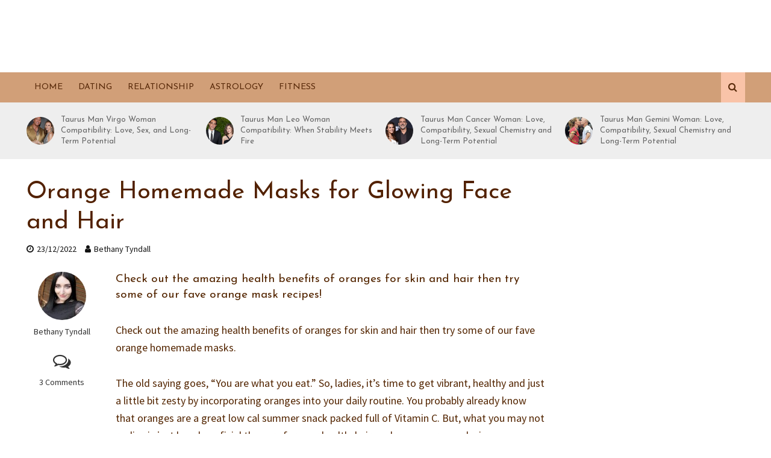

--- FILE ---
content_type: text/html; charset=UTF-8
request_url: https://youqueen.com/beauty/orange-homemade-masks-for-glowing-face-and-hair/
body_size: 39143
content:
<!DOCTYPE html>
<html lang="en-US">
<head><meta charset="UTF-8"><script>if(navigator.userAgent.match(/MSIE|Internet Explorer/i)||navigator.userAgent.match(/Trident\/7\..*?rv:11/i)){var href=document.location.href;if(!href.match(/[?&]nowprocket/)){if(href.indexOf("?")==-1){if(href.indexOf("#")==-1){document.location.href=href+"?nowprocket=1"}else{document.location.href=href.replace("#","?nowprocket=1#")}}else{if(href.indexOf("#")==-1){document.location.href=href+"&nowprocket=1"}else{document.location.href=href.replace("#","&nowprocket=1#")}}}}</script><script>(()=>{class RocketLazyLoadScripts{constructor(){this.v="2.0.3",this.userEvents=["keydown","keyup","mousedown","mouseup","mousemove","mouseover","mouseenter","mouseout","mouseleave","touchmove","touchstart","touchend","touchcancel","wheel","click","dblclick","input","visibilitychange"],this.attributeEvents=["onblur","onclick","oncontextmenu","ondblclick","onfocus","onmousedown","onmouseenter","onmouseleave","onmousemove","onmouseout","onmouseover","onmouseup","onmousewheel","onscroll","onsubmit"]}async t(){this.i(),this.o(),/iP(ad|hone)/.test(navigator.userAgent)&&this.h(),this.u(),this.l(this),this.m(),this.k(this),this.p(this),this._(),await Promise.all([this.R(),this.L()]),this.lastBreath=Date.now(),this.S(this),this.P(),this.D(),this.O(),this.M(),await this.C(this.delayedScripts.normal),await this.C(this.delayedScripts.defer),await this.C(this.delayedScripts.async),this.F("domReady"),await this.T(),await this.j(),await this.I(),this.F("windowLoad"),await this.A(),window.dispatchEvent(new Event("rocket-allScriptsLoaded")),this.everythingLoaded=!0,this.lastTouchEnd&&await new Promise((t=>setTimeout(t,500-Date.now()+this.lastTouchEnd))),this.H(),this.F("all"),this.U(),this.W()}i(){this.CSPIssue=sessionStorage.getItem("rocketCSPIssue"),document.addEventListener("securitypolicyviolation",(t=>{this.CSPIssue||"script-src-elem"!==t.violatedDirective||"data"!==t.blockedURI||(this.CSPIssue=!0,sessionStorage.setItem("rocketCSPIssue",!0))}),{isRocket:!0})}o(){window.addEventListener("pageshow",(t=>{this.persisted=t.persisted,this.realWindowLoadedFired=!0}),{isRocket:!0}),window.addEventListener("pagehide",(()=>{this.onFirstUserAction=null}),{isRocket:!0})}h(){let t;function e(e){t=e}window.addEventListener("touchstart",e,{isRocket:!0}),window.addEventListener("touchend",(function i(o){Math.abs(o.changedTouches[0].pageX-t.changedTouches[0].pageX)<10&&Math.abs(o.changedTouches[0].pageY-t.changedTouches[0].pageY)<10&&o.timeStamp-t.timeStamp<200&&(o.target.dispatchEvent(new PointerEvent("click",{target:o.target,bubbles:!0,cancelable:!0,detail:1})),event.preventDefault(),window.removeEventListener("touchstart",e,{isRocket:!0}),window.removeEventListener("touchend",i,{isRocket:!0}))}),{isRocket:!0})}q(t){this.userActionTriggered||("mousemove"!==t.type||this.firstMousemoveIgnored?"keyup"===t.type||"mouseover"===t.type||"mouseout"===t.type||(this.userActionTriggered=!0,this.onFirstUserAction&&this.onFirstUserAction()):this.firstMousemoveIgnored=!0),"click"===t.type&&t.preventDefault(),this.savedUserEvents.length>0&&(t.stopPropagation(),t.stopImmediatePropagation()),"touchstart"===this.lastEvent&&"touchend"===t.type&&(this.lastTouchEnd=Date.now()),"click"===t.type&&(this.lastTouchEnd=0),this.lastEvent=t.type,this.savedUserEvents.push(t)}u(){this.savedUserEvents=[],this.userEventHandler=this.q.bind(this),this.userEvents.forEach((t=>window.addEventListener(t,this.userEventHandler,{passive:!1,isRocket:!0})))}U(){this.userEvents.forEach((t=>window.removeEventListener(t,this.userEventHandler,{passive:!1,isRocket:!0}))),this.savedUserEvents.forEach((t=>{t.target.dispatchEvent(new window[t.constructor.name](t.type,t))}))}m(){this.eventsMutationObserver=new MutationObserver((t=>{const e="return false";for(const i of t){if("attributes"===i.type){const t=i.target.getAttribute(i.attributeName);t&&t!==e&&(i.target.setAttribute("data-rocket-"+i.attributeName,t),i.target["rocket"+i.attributeName]=new Function("event",t),i.target.setAttribute(i.attributeName,e))}"childList"===i.type&&i.addedNodes.forEach((t=>{if(t.nodeType===Node.ELEMENT_NODE)for(const i of t.attributes)this.attributeEvents.includes(i.name)&&i.value&&""!==i.value&&(t.setAttribute("data-rocket-"+i.name,i.value),t["rocket"+i.name]=new Function("event",i.value),t.setAttribute(i.name,e))}))}})),this.eventsMutationObserver.observe(document,{subtree:!0,childList:!0,attributeFilter:this.attributeEvents})}H(){this.eventsMutationObserver.disconnect(),this.attributeEvents.forEach((t=>{document.querySelectorAll("[data-rocket-"+t+"]").forEach((e=>{e.setAttribute(t,e.getAttribute("data-rocket-"+t)),e.removeAttribute("data-rocket-"+t)}))}))}k(t){Object.defineProperty(HTMLElement.prototype,"onclick",{get(){return this.rocketonclick||null},set(e){this.rocketonclick=e,this.setAttribute(t.everythingLoaded?"onclick":"data-rocket-onclick","this.rocketonclick(event)")}})}S(t){function e(e,i){let o=e[i];e[i]=null,Object.defineProperty(e,i,{get:()=>o,set(s){t.everythingLoaded?o=s:e["rocket"+i]=o=s}})}e(document,"onreadystatechange"),e(window,"onload"),e(window,"onpageshow");try{Object.defineProperty(document,"readyState",{get:()=>t.rocketReadyState,set(e){t.rocketReadyState=e},configurable:!0}),document.readyState="loading"}catch(t){console.log("WPRocket DJE readyState conflict, bypassing")}}l(t){this.originalAddEventListener=EventTarget.prototype.addEventListener,this.originalRemoveEventListener=EventTarget.prototype.removeEventListener,this.savedEventListeners=[],EventTarget.prototype.addEventListener=function(e,i,o){o&&o.isRocket||!t.B(e,this)&&!t.userEvents.includes(e)||t.B(e,this)&&!t.userActionTriggered||e.startsWith("rocket-")||t.everythingLoaded?t.originalAddEventListener.call(this,e,i,o):t.savedEventListeners.push({target:this,remove:!1,type:e,func:i,options:o})},EventTarget.prototype.removeEventListener=function(e,i,o){o&&o.isRocket||!t.B(e,this)&&!t.userEvents.includes(e)||t.B(e,this)&&!t.userActionTriggered||e.startsWith("rocket-")||t.everythingLoaded?t.originalRemoveEventListener.call(this,e,i,o):t.savedEventListeners.push({target:this,remove:!0,type:e,func:i,options:o})}}F(t){"all"===t&&(EventTarget.prototype.addEventListener=this.originalAddEventListener,EventTarget.prototype.removeEventListener=this.originalRemoveEventListener),this.savedEventListeners=this.savedEventListeners.filter((e=>{let i=e.type,o=e.target||window;return"domReady"===t&&"DOMContentLoaded"!==i&&"readystatechange"!==i||("windowLoad"===t&&"load"!==i&&"readystatechange"!==i&&"pageshow"!==i||(this.B(i,o)&&(i="rocket-"+i),e.remove?o.removeEventListener(i,e.func,e.options):o.addEventListener(i,e.func,e.options),!1))}))}p(t){let e;function i(e){return t.everythingLoaded?e:e.split(" ").map((t=>"load"===t||t.startsWith("load.")?"rocket-jquery-load":t)).join(" ")}function o(o){function s(e){const s=o.fn[e];o.fn[e]=o.fn.init.prototype[e]=function(){return this[0]===window&&t.userActionTriggered&&("string"==typeof arguments[0]||arguments[0]instanceof String?arguments[0]=i(arguments[0]):"object"==typeof arguments[0]&&Object.keys(arguments[0]).forEach((t=>{const e=arguments[0][t];delete arguments[0][t],arguments[0][i(t)]=e}))),s.apply(this,arguments),this}}if(o&&o.fn&&!t.allJQueries.includes(o)){const e={DOMContentLoaded:[],"rocket-DOMContentLoaded":[]};for(const t in e)document.addEventListener(t,(()=>{e[t].forEach((t=>t()))}),{isRocket:!0});o.fn.ready=o.fn.init.prototype.ready=function(i){function s(){parseInt(o.fn.jquery)>2?setTimeout((()=>i.bind(document)(o))):i.bind(document)(o)}return t.realDomReadyFired?!t.userActionTriggered||t.fauxDomReadyFired?s():e["rocket-DOMContentLoaded"].push(s):e.DOMContentLoaded.push(s),o([])},s("on"),s("one"),s("off"),t.allJQueries.push(o)}e=o}t.allJQueries=[],o(window.jQuery),Object.defineProperty(window,"jQuery",{get:()=>e,set(t){o(t)}})}P(){const t=new Map;document.write=document.writeln=function(e){const i=document.currentScript,o=document.createRange(),s=i.parentElement;let n=t.get(i);void 0===n&&(n=i.nextSibling,t.set(i,n));const c=document.createDocumentFragment();o.setStart(c,0),c.appendChild(o.createContextualFragment(e)),s.insertBefore(c,n)}}async R(){return new Promise((t=>{this.userActionTriggered?t():this.onFirstUserAction=t}))}async L(){return new Promise((t=>{document.addEventListener("DOMContentLoaded",(()=>{this.realDomReadyFired=!0,t()}),{isRocket:!0})}))}async I(){return this.realWindowLoadedFired?Promise.resolve():new Promise((t=>{window.addEventListener("load",t,{isRocket:!0})}))}M(){this.pendingScripts=[];this.scriptsMutationObserver=new MutationObserver((t=>{for(const e of t)e.addedNodes.forEach((t=>{"SCRIPT"!==t.tagName||t.noModule||t.isWPRocket||this.pendingScripts.push({script:t,promise:new Promise((e=>{const i=()=>{const i=this.pendingScripts.findIndex((e=>e.script===t));i>=0&&this.pendingScripts.splice(i,1),e()};t.addEventListener("load",i,{isRocket:!0}),t.addEventListener("error",i,{isRocket:!0}),setTimeout(i,1e3)}))})}))})),this.scriptsMutationObserver.observe(document,{childList:!0,subtree:!0})}async j(){await this.J(),this.pendingScripts.length?(await this.pendingScripts[0].promise,await this.j()):this.scriptsMutationObserver.disconnect()}D(){this.delayedScripts={normal:[],async:[],defer:[]},document.querySelectorAll("script[type$=rocketlazyloadscript]").forEach((t=>{t.hasAttribute("data-rocket-src")?t.hasAttribute("async")&&!1!==t.async?this.delayedScripts.async.push(t):t.hasAttribute("defer")&&!1!==t.defer||"module"===t.getAttribute("data-rocket-type")?this.delayedScripts.defer.push(t):this.delayedScripts.normal.push(t):this.delayedScripts.normal.push(t)}))}async _(){await this.L();let t=[];document.querySelectorAll("script[type$=rocketlazyloadscript][data-rocket-src]").forEach((e=>{let i=e.getAttribute("data-rocket-src");if(i&&!i.startsWith("data:")){i.startsWith("//")&&(i=location.protocol+i);try{const o=new URL(i).origin;o!==location.origin&&t.push({src:o,crossOrigin:e.crossOrigin||"module"===e.getAttribute("data-rocket-type")})}catch(t){}}})),t=[...new Map(t.map((t=>[JSON.stringify(t),t]))).values()],this.N(t,"preconnect")}async $(t){if(await this.G(),!0!==t.noModule||!("noModule"in HTMLScriptElement.prototype))return new Promise((e=>{let i;function o(){(i||t).setAttribute("data-rocket-status","executed"),e()}try{if(navigator.userAgent.includes("Firefox/")||""===navigator.vendor||this.CSPIssue)i=document.createElement("script"),[...t.attributes].forEach((t=>{let e=t.nodeName;"type"!==e&&("data-rocket-type"===e&&(e="type"),"data-rocket-src"===e&&(e="src"),i.setAttribute(e,t.nodeValue))})),t.text&&(i.text=t.text),t.nonce&&(i.nonce=t.nonce),i.hasAttribute("src")?(i.addEventListener("load",o,{isRocket:!0}),i.addEventListener("error",(()=>{i.setAttribute("data-rocket-status","failed-network"),e()}),{isRocket:!0}),setTimeout((()=>{i.isConnected||e()}),1)):(i.text=t.text,o()),i.isWPRocket=!0,t.parentNode.replaceChild(i,t);else{const i=t.getAttribute("data-rocket-type"),s=t.getAttribute("data-rocket-src");i?(t.type=i,t.removeAttribute("data-rocket-type")):t.removeAttribute("type"),t.addEventListener("load",o,{isRocket:!0}),t.addEventListener("error",(i=>{this.CSPIssue&&i.target.src.startsWith("data:")?(console.log("WPRocket: CSP fallback activated"),t.removeAttribute("src"),this.$(t).then(e)):(t.setAttribute("data-rocket-status","failed-network"),e())}),{isRocket:!0}),s?(t.fetchPriority="high",t.removeAttribute("data-rocket-src"),t.src=s):t.src="data:text/javascript;base64,"+window.btoa(unescape(encodeURIComponent(t.text)))}}catch(i){t.setAttribute("data-rocket-status","failed-transform"),e()}}));t.setAttribute("data-rocket-status","skipped")}async C(t){const e=t.shift();return e?(e.isConnected&&await this.$(e),this.C(t)):Promise.resolve()}O(){this.N([...this.delayedScripts.normal,...this.delayedScripts.defer,...this.delayedScripts.async],"preload")}N(t,e){this.trash=this.trash||[];let i=!0;var o=document.createDocumentFragment();t.forEach((t=>{const s=t.getAttribute&&t.getAttribute("data-rocket-src")||t.src;if(s&&!s.startsWith("data:")){const n=document.createElement("link");n.href=s,n.rel=e,"preconnect"!==e&&(n.as="script",n.fetchPriority=i?"high":"low"),t.getAttribute&&"module"===t.getAttribute("data-rocket-type")&&(n.crossOrigin=!0),t.crossOrigin&&(n.crossOrigin=t.crossOrigin),t.integrity&&(n.integrity=t.integrity),t.nonce&&(n.nonce=t.nonce),o.appendChild(n),this.trash.push(n),i=!1}})),document.head.appendChild(o)}W(){this.trash.forEach((t=>t.remove()))}async T(){try{document.readyState="interactive"}catch(t){}this.fauxDomReadyFired=!0;try{await this.G(),document.dispatchEvent(new Event("rocket-readystatechange")),await this.G(),document.rocketonreadystatechange&&document.rocketonreadystatechange(),await this.G(),document.dispatchEvent(new Event("rocket-DOMContentLoaded")),await this.G(),window.dispatchEvent(new Event("rocket-DOMContentLoaded"))}catch(t){console.error(t)}}async A(){try{document.readyState="complete"}catch(t){}try{await this.G(),document.dispatchEvent(new Event("rocket-readystatechange")),await this.G(),document.rocketonreadystatechange&&document.rocketonreadystatechange(),await this.G(),window.dispatchEvent(new Event("rocket-load")),await this.G(),window.rocketonload&&window.rocketonload(),await this.G(),this.allJQueries.forEach((t=>t(window).trigger("rocket-jquery-load"))),await this.G();const t=new Event("rocket-pageshow");t.persisted=this.persisted,window.dispatchEvent(t),await this.G(),window.rocketonpageshow&&window.rocketonpageshow({persisted:this.persisted})}catch(t){console.error(t)}}async G(){Date.now()-this.lastBreath>45&&(await this.J(),this.lastBreath=Date.now())}async J(){return document.hidden?new Promise((t=>setTimeout(t))):new Promise((t=>requestAnimationFrame(t)))}B(t,e){return e===document&&"readystatechange"===t||(e===document&&"DOMContentLoaded"===t||(e===window&&"DOMContentLoaded"===t||(e===window&&"load"===t||e===window&&"pageshow"===t)))}static run(){(new RocketLazyLoadScripts).t()}}RocketLazyLoadScripts.run()})();</script>
    
    <meta name="viewport" content="width=device-width,initial-scale=1.0">
    <link rel="pingback" href="https://youqueen.com/xmlrpc.php">
    <meta name="msvalidate.01" content="432FB1C7CC1644901E0EC183696B53FA"/>
    <meta name="p:domain_verify" content="7d8745762f19ca1b8418ec71d4c56955"/>
    <meta property="fb:admins" content="100000629877264"/>
    <meta property="fb:app_id" content="809669329112236"/>
    <!-- Global site tag (gtag.js) - Google Analytics -->
    <script type="rocketlazyloadscript" async data-rocket-src="https://www.googletagmanager.com/gtag/js?id=UA-29500560-1"></script>
    <script type="rocketlazyloadscript">
      window.dataLayer = window.dataLayer || [];

      function gtag() {
        dataLayer.push(arguments);
      }

      gtag('js', new Date());

      gtag('config', 'UA-29500560-1');
    </script>
    		<script type="rocketlazyloadscript" data-rocket-type="text/javascript">
			window.flatStyles = window.flatStyles || ''

			window.lightspeedOptimizeStylesheet = function () {
				const currentStylesheet = document.querySelector( '.tcb-lightspeed-style:not([data-ls-optimized])' )

				if ( currentStylesheet ) {
					try {
						if ( currentStylesheet.sheet && currentStylesheet.sheet.cssRules ) {
							if ( window.flatStyles ) {
								if ( this.optimizing ) {
									setTimeout( window.lightspeedOptimizeStylesheet.bind( this ), 24 )
								} else {
									this.optimizing = true;

									let rulesIndex = 0;

									while ( rulesIndex < currentStylesheet.sheet.cssRules.length ) {
										const rule = currentStylesheet.sheet.cssRules[ rulesIndex ]
										/* remove rules that already exist in the page */
										if ( rule.type === CSSRule.STYLE_RULE && window.flatStyles.includes( `${rule.selectorText}{` ) ) {
											currentStylesheet.sheet.deleteRule( rulesIndex )
										} else {
											rulesIndex ++
										}
									}
									/* optimize, mark it such, move to the next file, append the styles we have until now */
									currentStylesheet.setAttribute( 'data-ls-optimized', '1' )

									window.flatStyles += currentStylesheet.innerHTML

									this.optimizing = false
								}
							} else {
								window.flatStyles = currentStylesheet.innerHTML
								currentStylesheet.setAttribute( 'data-ls-optimized', '1' )
							}
						}
					} catch ( error ) {
						console.warn( error )
					}

					if ( currentStylesheet.parentElement.tagName !== 'HEAD' ) {
						/* always make sure that those styles end up in the head */
						const stylesheetID = currentStylesheet.id;
						/**
						 * make sure that there is only one copy of the css
						 * e.g display CSS
						 */
						if ( ( ! stylesheetID || ( stylesheetID && ! document.querySelector( `head #${stylesheetID}` ) ) ) ) {
							document.head.prepend( currentStylesheet )
						} else {
							currentStylesheet.remove();
						}
					}
				}
			}

			window.lightspeedOptimizeFlat = function ( styleSheetElement ) {
				if ( document.querySelectorAll( 'link[href*="thrive_flat.css"]' ).length > 1 ) {
					/* disable this flat if we already have one */
					styleSheetElement.setAttribute( 'disabled', true )
				} else {
					/* if this is the first one, make sure he's in head */
					if ( styleSheetElement.parentElement.tagName !== 'HEAD' ) {
						document.head.append( styleSheetElement )
					}
				}
			}
		</script>
		<!-- Manifest added by SuperPWA - Progressive Web Apps Plugin For WordPress -->
<link rel="manifest" href="/superpwa-manifest.json">
<meta name="theme-color" content="#D5E0EB">
<!-- / SuperPWA.com -->
<meta name='robots' content='index, follow, max-image-preview:large, max-snippet:-1, max-video-preview:-1' />
	<style>img:is([sizes="auto" i], [sizes^="auto," i]) { contain-intrinsic-size: 3000px 1500px }</style>
	
	<!-- This site is optimized with the Yoast SEO plugin v24.7 - https://yoast.com/wordpress/plugins/seo/ -->
	<title>Orange Homemade Masks for Glowing Face and Hair</title><link rel="preload" data-rocket-preload as="image" href="https://youqueen.com/wp-content/uploads/2014/08/Bunch-of-oranges-and-one-sliced-on-half.jpg" imagesrcset="https://youqueen.com/wp-content/uploads/2014/08/Bunch-of-oranges-and-one-sliced-on-half.jpg 585w, https://youqueen.com/wp-content/uploads/2014/08/Bunch-of-oranges-and-one-sliced-on-half-300x200.jpg 300w, https://youqueen.com/wp-content/uploads/2014/08/Bunch-of-oranges-and-one-sliced-on-half-414x276.jpg 414w, https://youqueen.com/wp-content/uploads/2014/08/Bunch-of-oranges-and-one-sliced-on-half-470x313.jpg 470w, https://youqueen.com/wp-content/uploads/2014/08/Bunch-of-oranges-and-one-sliced-on-half-640x426.jpg 640w, https://youqueen.com/wp-content/uploads/2014/08/Bunch-of-oranges-and-one-sliced-on-half-130x86.jpg 130w, https://youqueen.com/wp-content/uploads/2014/08/Bunch-of-oranges-and-one-sliced-on-half-187x124.jpg 187w" imagesizes="(max-width: 585px) 100vw, 585px" fetchpriority="high"><link rel="preload" data-rocket-preload as="style" href="https://fonts.googleapis.com/css?family=Source%20Sans%20Pro%3A400%7CJosefin%20Sans%3A400&#038;subset=latin%2Clatin-ext&#038;display=swap" /><link rel="stylesheet" href="https://fonts.googleapis.com/css?family=Source%20Sans%20Pro%3A400%7CJosefin%20Sans%3A400&#038;subset=latin%2Clatin-ext&#038;display=swap" media="print" onload="this.media='all'" /><noscript><link rel="stylesheet" href="https://fonts.googleapis.com/css?family=Source%20Sans%20Pro%3A400%7CJosefin%20Sans%3A400&#038;subset=latin%2Clatin-ext&#038;display=swap" /></noscript>
	<meta name="description" content="Check out the amazing health benefits of oranges for skin and hair then try some of our favorite orange homemade masks." />
	<link rel="canonical" href="https://youqueen.com/beauty/orange-homemade-masks-for-glowing-face-and-hair/" />
	<meta property="og:locale" content="en_US" />
	<meta property="og:type" content="article" />
	<meta property="og:title" content="Orange Homemade Masks for Glowing Face and Hair" />
	<meta property="og:description" content="Check out the amazing health benefits of oranges for skin and hair then try some of our favorite orange homemade masks." />
	<meta property="og:url" content="https://youqueen.com/beauty/orange-homemade-masks-for-glowing-face-and-hair/" />
	<meta property="og:site_name" content="YouQueen" />
	<meta property="article:publisher" content="https://www.facebook.com/YouQueenMag" />
	<meta property="article:published_time" content="2022-12-23T03:51:53+00:00" />
	<meta property="article:modified_time" content="2022-12-24T07:24:41+00:00" />
	<meta property="og:image" content="https://youqueen.com/wp-content/uploads/2022/12/Orange-Homemade-Masks-for-Glowing-Face-and-Hair.jpg" />
	<meta property="og:image:width" content="1000" />
	<meta property="og:image:height" content="600" />
	<meta property="og:image:type" content="image/jpeg" />
	<meta name="author" content="Bethany Tyndall" />
	<meta name="twitter:card" content="summary_large_image" />
	<meta name="twitter:creator" content="@YouQueenMag" />
	<meta name="twitter:site" content="@YouQueenMag" />
	<meta name="twitter:label1" content="Written by" />
	<meta name="twitter:data1" content="Bethany Tyndall" />
	<meta name="twitter:label2" content="Est. reading time" />
	<meta name="twitter:data2" content="7 minutes" />
	<script type="application/ld+json" class="yoast-schema-graph">{"@context":"https://schema.org","@graph":[{"@type":"Article","@id":"https://youqueen.com/beauty/orange-homemade-masks-for-glowing-face-and-hair/#article","isPartOf":{"@id":"https://youqueen.com/beauty/orange-homemade-masks-for-glowing-face-and-hair/"},"author":{"name":"Bethany Tyndall","@id":"https://youqueen.com/#/schema/person/e2526527f5069e46c9bbb2da1ea3f590"},"headline":"Orange Homemade Masks for Glowing Face and Hair","datePublished":"2022-12-23T03:51:53+00:00","dateModified":"2022-12-24T07:24:41+00:00","mainEntityOfPage":{"@id":"https://youqueen.com/beauty/orange-homemade-masks-for-glowing-face-and-hair/"},"wordCount":1276,"commentCount":3,"publisher":{"@id":"https://youqueen.com/#organization"},"image":{"@id":"https://youqueen.com/beauty/orange-homemade-masks-for-glowing-face-and-hair/#primaryimage"},"thumbnailUrl":"https://youqueen.com/wp-content/uploads/2022/12/Orange-Homemade-Masks-for-Glowing-Face-and-Hair.jpg","keywords":["diy hair mask","face masks","organic beauty products"],"articleSection":["Beauty"],"inLanguage":"en-US","potentialAction":[{"@type":"CommentAction","name":"Comment","target":["https://youqueen.com/beauty/orange-homemade-masks-for-glowing-face-and-hair/#respond"]}]},{"@type":"WebPage","@id":"https://youqueen.com/beauty/orange-homemade-masks-for-glowing-face-and-hair/","url":"https://youqueen.com/beauty/orange-homemade-masks-for-glowing-face-and-hair/","name":"Orange Homemade Masks for Glowing Face and Hair","isPartOf":{"@id":"https://youqueen.com/#website"},"primaryImageOfPage":{"@id":"https://youqueen.com/beauty/orange-homemade-masks-for-glowing-face-and-hair/#primaryimage"},"image":{"@id":"https://youqueen.com/beauty/orange-homemade-masks-for-glowing-face-and-hair/#primaryimage"},"thumbnailUrl":"https://youqueen.com/wp-content/uploads/2022/12/Orange-Homemade-Masks-for-Glowing-Face-and-Hair.jpg","datePublished":"2022-12-23T03:51:53+00:00","dateModified":"2022-12-24T07:24:41+00:00","description":"Check out the amazing health benefits of oranges for skin and hair then try some of our favorite orange homemade masks.","breadcrumb":{"@id":"https://youqueen.com/beauty/orange-homemade-masks-for-glowing-face-and-hair/#breadcrumb"},"inLanguage":"en-US","potentialAction":[{"@type":"ReadAction","target":["https://youqueen.com/beauty/orange-homemade-masks-for-glowing-face-and-hair/"]}]},{"@type":"ImageObject","inLanguage":"en-US","@id":"https://youqueen.com/beauty/orange-homemade-masks-for-glowing-face-and-hair/#primaryimage","url":"https://youqueen.com/wp-content/uploads/2022/12/Orange-Homemade-Masks-for-Glowing-Face-and-Hair.jpg","contentUrl":"https://youqueen.com/wp-content/uploads/2022/12/Orange-Homemade-Masks-for-Glowing-Face-and-Hair.jpg","width":1000,"height":600,"caption":"Orange Homemade Masks for Glowing Face and Hair"},{"@type":"BreadcrumbList","@id":"https://youqueen.com/beauty/orange-homemade-masks-for-glowing-face-and-hair/#breadcrumb","itemListElement":[{"@type":"ListItem","position":1,"name":"Home","item":"https://youqueen.com/"},{"@type":"ListItem","position":2,"name":"Orange Homemade Masks for Glowing Face and Hair"}]},{"@type":"WebSite","@id":"https://youqueen.com/#website","url":"https://youqueen.com/","name":"YouQueen","description":"Helping Women Grow In All Aspects Of Life","publisher":{"@id":"https://youqueen.com/#organization"},"potentialAction":[{"@type":"SearchAction","target":{"@type":"EntryPoint","urlTemplate":"https://youqueen.com/?s={search_term_string}"},"query-input":{"@type":"PropertyValueSpecification","valueRequired":true,"valueName":"search_term_string"}}],"inLanguage":"en-US"},{"@type":"Organization","@id":"https://youqueen.com/#organization","name":"YouQueen","url":"https://youqueen.com/","logo":{"@type":"ImageObject","inLanguage":"en-US","@id":"https://youqueen.com/#/schema/logo/image/","url":"https://youqueen.com/wp-content/uploads/2022/10/YQPROFIL.png","contentUrl":"https://youqueen.com/wp-content/uploads/2022/10/YQPROFIL.png","width":500,"height":500,"caption":"YouQueen"},"image":{"@id":"https://youqueen.com/#/schema/logo/image/"},"sameAs":["https://www.facebook.com/YouQueenMag","https://x.com/YouQueenMag","https://www.pinterest.com/youqueen/"]},{"@type":"Person","@id":"https://youqueen.com/#/schema/person/e2526527f5069e46c9bbb2da1ea3f590","name":"Bethany Tyndall","image":{"@type":"ImageObject","inLanguage":"en-US","@id":"https://youqueen.com/#/schema/person/image/","url":"https://secure.gravatar.com/avatar/39425e38ac9c63f53a973b761a4f022f?s=96&d=mm&r=g","contentUrl":"https://secure.gravatar.com/avatar/39425e38ac9c63f53a973b761a4f022f?s=96&d=mm&r=g","caption":"Bethany Tyndall"},"description":"Bethany Tyndall is an enthusiastic, full-figured, Aussie beauty blogger with a passion for budget buys, DIY beauty, nail art &amp; wild makeup ideas. Her biggest goal is to help ladies all over the world feel beautiful and confident at any size!","url":"https://youqueen.com/author/bethany-tyndall/"}]}</script>
	<!-- / Yoast SEO plugin. -->


<script type="rocketlazyloadscript" data-rocket-type='application/javascript'  id='pys-version-script'>console.log('PixelYourSite Free version 10.1.2.1');</script>
<link rel='dns-prefetch' href='//youqueen.com' />
<link rel='dns-prefetch' href='//fonts.googleapis.com' />
<link href='https://fonts.gstatic.com' crossorigin rel='preconnect' />
<link rel="alternate" type="application/rss+xml" title="YouQueen &raquo; Feed" href="https://youqueen.com/feed/" />
<link rel="alternate" type="application/rss+xml" title="YouQueen &raquo; Comments Feed" href="https://youqueen.com/comments/feed/" />
<script type="rocketlazyloadscript" data-rocket-type='text/javascript' id='pinterest-version-script'>console.log('PixelYourSite Pinterest version 5.5.3');</script>
<link rel="alternate" type="application/rss+xml" title="YouQueen &raquo; Orange Homemade Masks for Glowing Face and Hair Comments Feed" href="https://youqueen.com/beauty/orange-homemade-masks-for-glowing-face-and-hair/feed/" />
<style id='wp-emoji-styles-inline-css' type='text/css'>

	img.wp-smiley, img.emoji {
		display: inline !important;
		border: none !important;
		box-shadow: none !important;
		height: 1em !important;
		width: 1em !important;
		margin: 0 0.07em !important;
		vertical-align: -0.1em !important;
		background: none !important;
		padding: 0 !important;
	}
</style>
<style id='safe-svg-svg-icon-style-inline-css' type='text/css'>
.safe-svg-cover{text-align:center}.safe-svg-cover .safe-svg-inside{display:inline-block;max-width:100%}.safe-svg-cover svg{height:100%;max-height:100%;max-width:100%;width:100%}

</style>

<link data-minify="1" rel='stylesheet' id='herald-main-css' href='https://youqueen.com/wp-content/cache/background-css/1/youqueen.com/wp-content/cache/min/1/wp-content/themes/herald/assets/css/min.css?ver=1768474192&wpr_t=1768681720' type='text/css' media='all' />
<style id='herald-main-inline-css' type='text/css'>
h1, .h1, .herald-no-sid .herald-posts .h2{ font-size: 4.0rem; }h2, .h2, .herald-no-sid .herald-posts .h3{ font-size: 3.3rem; }h3, .h3, .herald-no-sid .herald-posts .h4 { font-size: 2.8rem; }h4, .h4, .herald-no-sid .herald-posts .h5 { font-size: 2.3rem; }h5, .h5, .herald-no-sid .herald-posts .h6 { font-size: 1.9rem; }h6, .h6, .herald-no-sid .herald-posts .h7 { font-size: 1.6rem; }.h7 {font-size: 1.4rem;}.herald-entry-content, .herald-sidebar{font-size: 1.6rem;}.entry-content .entry-headline{font-size: 1.9rem;}body{font-size: 1.6rem;}.widget{font-size: 1.5rem;}.herald-menu{font-size: 1.4rem;}.herald-mod-title .herald-mod-h, .herald-sidebar .widget-title{font-size: 1.6rem;}.entry-meta .meta-item, .entry-meta a, .entry-meta span{font-size: 1.4rem;}.entry-meta.meta-small .meta-item, .entry-meta.meta-small a, .entry-meta.meta-small span{font-size: 1.3rem;}.herald-site-header .header-top,.header-top .herald-in-popup,.header-top .herald-menu ul {background: #111111;color: #aaaaaa;}.header-top a {color: #aaaaaa;}.header-top a:hover,.header-top .herald-menu li:hover > a{color: #ffffff;}.header-top .herald-menu-popup:hover > span,.header-top .herald-menu-popup-search span:hover,.header-top .herald-menu-popup-search.herald-search-active{color: #ffffff;}#wp-calendar tbody td a{background: #592a0a;color:#FFF;}.header-top .herald-login #loginform label,.header-top .herald-login p,.header-top a.btn-logout {color: #ffffff;}.header-top .herald-login #loginform input {color: #111111;}.header-top .herald-login .herald-registration-link:after {background: rgba(255,255,255,0.25);}.header-top .herald-login #loginform input[type=submit],.header-top .herald-in-popup .btn-logout {background-color: #ffffff;color: #111111;}.header-top a.btn-logout:hover{color: #111111;}.header-middle {background-repeat:no-repeat;background-size:cover;background-attachment:scroll;background-position:center top;background-image:var(--wpr-bg-fecb50ee-4743-489e-8c06-24ff34874c31);}.header-middle{background-color: #ffffff;color: #111111;}.header-middle a{color: #111111;}.header-middle.herald-header-wraper,.header-middle .col-lg-12{height: 120px;}.header-middle .site-title img{max-height: 120px;}.header-middle .sub-menu{background-color: #111111;}.header-middle .sub-menu a,.header-middle .herald-search-submit:hover,.header-middle li.herald-mega-menu .col-lg-3 a:hover,.header-middle li.herald-mega-menu .col-lg-3 a:hover:after{color: #666666;}.header-middle .herald-menu li:hover > a,.header-middle .herald-menu-popup-search:hover > span,.header-middle .herald-cart-icon:hover > a{color: #666666;background-color: #111111;}.header-middle .current-menu-parent a,.header-middle .current-menu-ancestor a,.header-middle .current_page_item > a,.header-middle .current-menu-item > a{background-color: rgba(17,17,17,0.2); }.header-middle .sub-menu > li > a,.header-middle .herald-search-submit,.header-middle li.herald-mega-menu .col-lg-3 a{color: rgba(102,102,102,0.7); }.header-middle .sub-menu > li:hover > a{color: #666666; }.header-middle .herald-in-popup{background-color: #111111;}.header-middle .herald-menu-popup a{color: #666666;}.header-middle .herald-in-popup{background-color: #111111;}.header-middle .herald-search-input{color: #666666;}.header-middle .herald-menu-popup a{color: #666666;}.header-middle .herald-menu-popup > span,.header-middle .herald-search-active > span{color: #111111;}.header-middle .herald-menu-popup:hover > span,.header-middle .herald-search-active > span{background-color: #111111;color: #666666;}.header-middle .herald-login #loginform label,.header-middle .herald-login #loginform input,.header-middle .herald-login p,.header-middle a.btn-logout,.header-middle .herald-login .herald-registration-link:hover,.header-middle .herald-login .herald-lost-password-link:hover {color: #666666;}.header-middle .herald-login .herald-registration-link:after {background: rgba(102,102,102,0.15);}.header-middle .herald-login a,.header-middle .herald-username a {color: #666666;}.header-middle .herald-login a:hover,.header-middle .herald-login .herald-registration-link,.header-middle .herald-login .herald-lost-password-link {color: #ffffff;}.header-middle .herald-login #loginform input[type=submit],.header-middle .herald-in-popup .btn-logout {background-color: #ffffff;color: #111111;}.header-middle a.btn-logout:hover{color: #111111;}.header-bottom{background: #ffffff;color: #592a0a;}.header-bottom a,.header-bottom .herald-site-header .herald-search-submit{color: #592a0a;}.header-bottom a:hover{color: #ffffff;}.header-bottom a:hover,.header-bottom .herald-menu li:hover > a,.header-bottom li.herald-mega-menu .col-lg-3 a:hover:after{color: #ffffff;}.header-bottom .herald-menu li:hover > a,.header-bottom .herald-menu-popup-search:hover > span,.header-bottom .herald-cart-icon:hover > a {color: #ffffff;background-color: #592a0a;}.header-bottom .current-menu-parent a,.header-bottom .current-menu-ancestor a,.header-bottom .current_page_item > a,.header-bottom .current-menu-item > a {background-color: rgba(89,42,10,0.2); }.header-bottom .sub-menu{background-color: #592a0a;}.header-bottom .herald-menu li.herald-mega-menu .col-lg-3 a,.header-bottom .sub-menu > li > a,.header-bottom .herald-search-submit{color: rgba(255,255,255,0.7); }.header-bottom .herald-menu li.herald-mega-menu .col-lg-3 a:hover,.header-bottom .sub-menu > li:hover > a{color: #ffffff; }.header-bottom .sub-menu > li > a,.header-bottom .herald-search-submit{color: rgba(255,255,255,0.7); }.header-bottom .sub-menu > li:hover > a{color: #ffffff; }.header-bottom .herald-in-popup {background-color: #592a0a;}.header-bottom .herald-menu-popup a {color: #ffffff;}.header-bottom .herald-in-popup,.header-bottom .herald-search-input {background-color: #592a0a;}.header-bottom .herald-menu-popup a,.header-bottom .herald-search-input{color: #ffffff;}.header-bottom .herald-menu-popup > span,.header-bottom .herald-search-active > span{color: #592a0a;}.header-bottom .herald-menu-popup:hover > span,.header-bottom .herald-search-active > span{background-color: #592a0a;color: #ffffff;}.header-bottom .herald-login #loginform label,.header-bottom .herald-login #loginform input,.header-bottom .herald-login p,.header-bottom a.btn-logout,.header-bottom .herald-login .herald-registration-link:hover,.header-bottom .herald-login .herald-lost-password-link:hover,.herald-responsive-header .herald-login #loginform label,.herald-responsive-header .herald-login #loginform input,.herald-responsive-header .herald-login p,.herald-responsive-header a.btn-logout,.herald-responsive-header .herald-login .herald-registration-link:hover,.herald-responsive-header .herald-login .herald-lost-password-link:hover {color: #ffffff;}.header-bottom .herald-login .herald-registration-link:after,.herald-responsive-header .herald-login .herald-registration-link:after {background: rgba(255,255,255,0.15);}.header-bottom .herald-login a,.herald-responsive-header .herald-login a {color: #ffffff;}.header-bottom .herald-login a:hover,.header-bottom .herald-login .herald-registration-link,.header-bottom .herald-login .herald-lost-password-link,.herald-responsive-header .herald-login a:hover,.herald-responsive-header .herald-login .herald-registration-link,.herald-responsive-header .herald-login .herald-lost-password-link {color: #ffffff;}.header-bottom .herald-login #loginform input[type=submit],.herald-responsive-header .herald-login #loginform input[type=submit],.header-bottom .herald-in-popup .btn-logout,.herald-responsive-header .herald-in-popup .btn-logout {background-color: #ffffff;color: #592a0a;}.header-bottom a.btn-logout:hover,.herald-responsive-header a.btn-logout:hover {color: #592a0a;}.herald-header-sticky{background: #ffffff;color: #ffffff;}.herald-header-sticky a{color: #ffffff;}.herald-header-sticky .herald-menu li:hover > a{color: #592a0a;background-color: #ffffff;}.herald-header-sticky .sub-menu{background-color: #ffffff;}.herald-header-sticky .sub-menu a{color: #592a0a;}.herald-header-sticky .sub-menu > li:hover > a{color: #ffffff;}.herald-header-sticky .herald-in-popup,.herald-header-sticky .herald-search-input {background-color: #ffffff;}.herald-header-sticky .herald-menu-popup a{color: #592a0a;}.herald-header-sticky .herald-menu-popup > span,.herald-header-sticky .herald-search-active > span{color: #ffffff;}.herald-header-sticky .herald-menu-popup:hover > span,.herald-header-sticky .herald-search-active > span{background-color: #ffffff;color: #592a0a;}.herald-header-sticky .herald-search-input,.herald-header-sticky .herald-search-submit{color: #592a0a;}.herald-header-sticky .herald-menu li:hover > a,.herald-header-sticky .herald-menu-popup-search:hover > span,.herald-header-sticky .herald-cart-icon:hover a {color: #592a0a;background-color: #ffffff;}.herald-header-sticky .herald-login #loginform label,.herald-header-sticky .herald-login #loginform input,.herald-header-sticky .herald-login p,.herald-header-sticky a.btn-logout,.herald-header-sticky .herald-login .herald-registration-link:hover,.herald-header-sticky .herald-login .herald-lost-password-link:hover {color: #592a0a;}.herald-header-sticky .herald-login .herald-registration-link:after {background: rgba(89,42,10,0.15);}.herald-header-sticky .herald-login a {color: #592a0a;}.herald-header-sticky .herald-login a:hover,.herald-header-sticky .herald-login .herald-registration-link,.herald-header-sticky .herald-login .herald-lost-password-link {color: #ffffff;}.herald-header-sticky .herald-login #loginform input[type=submit],.herald-header-sticky .herald-in-popup .btn-logout {background-color: #ffffff;color: #ffffff;}.herald-header-sticky a.btn-logout:hover{color: #ffffff;}.header-trending{background: #eeeeee;color: #666666;}.header-trending a{color: #666666;}.header-trending a:hover{color: #111111;}.header-bottom{ border-top: 1px solid rgba(89,42,10,0.15);}body { background-color: #ffffff;color: #333333;font-family: 'Source Sans Pro';font-weight: 400;}.herald-site-content{background-color:#ffffff;}h1, h2, h3, h4, h5, h6,.h1, .h2, .h3, .h4, .h5, .h6, .h7,.wp-block-cover .wp-block-cover-image-text, .wp-block-cover .wp-block-cover-text, .wp-block-cover h2, .wp-block-cover-image .wp-block-cover-image-text, .wp-block-cover-image .wp-block-cover-text, .wp-block-cover-image h2{font-family: 'Josefin Sans';font-weight: 400;}.header-middle .herald-menu,.header-bottom .herald-menu,.herald-header-sticky .herald-menu,.herald-mobile-nav{font-family: 'Josefin Sans';font-weight: 400;}.herald-menu li.herald-mega-menu .herald-ovrld .meta-category a{font-family: 'Source Sans Pro';font-weight: 400;}.herald-entry-content blockquote p{color: #592a0a;}pre {background: rgba(51,51,51,0.06);border: 1px solid rgba(51,51,51,0.2);}thead {background: rgba(51,51,51,0.06);}a,.entry-title a:hover,.herald-menu .sub-menu li .meta-category a{color: #592a0a;}.entry-meta-wrapper .entry-meta span:before,.entry-meta-wrapper .entry-meta a:before,.entry-meta-wrapper .entry-meta .meta-item:before,.entry-meta-wrapper .entry-meta div,li.herald-mega-menu .sub-menu .entry-title a,.entry-meta-wrapper .herald-author-twitter{color: #333333;}.herald-mod-title h1,.herald-mod-title h2,.herald-mod-title h4{color: #ffffff;}.herald-mod-head:after,.herald-mod-title .herald-color,.widget-title:after,.widget-title span{color: #ffffff;background-color: #111111;}.herald-mod-title .herald-color a{color: #ffffff;}.herald-ovrld .meta-category a,.herald-fa-wrapper .meta-category a{background-color: #592a0a;}.meta-tags a,.widget_tag_cloud a,.herald-share-meta:after,.wp-block-tag-cloud a{background: rgba(17,17,17,0.1);}h1, h2, h3, h4, h5, h6,.entry-title a {color: #111111;}.herald-pagination .page-numbers,.herald-mod-subnav a,.herald-mod-actions a,.herald-slider-controls div,.meta-tags a,.widget.widget_tag_cloud a,.herald-sidebar .mks_autor_link_wrap a,.herald-sidebar .meks-instagram-follow-link a,.mks_themeforest_widget .mks_read_more a,.herald-read-more,.wp-block-tag-cloud a{color: #333333;}.widget.widget_tag_cloud a:hover,.entry-content .meta-tags a:hover,.wp-block-tag-cloud a:hover{background-color: #592a0a;color: #FFF;}.herald-pagination .prev.page-numbers,.herald-pagination .next.page-numbers,.herald-pagination .prev.page-numbers:hover,.herald-pagination .next.page-numbers:hover,.herald-pagination .page-numbers.current,.herald-pagination .page-numbers.current:hover,.herald-next a,.herald-pagination .herald-next a:hover,.herald-prev a,.herald-pagination .herald-prev a:hover,.herald-load-more a,.herald-load-more a:hover,.entry-content .herald-search-submit,.herald-mod-desc .herald-search-submit,.wpcf7-submit,body div.wpforms-container-full .wpforms-form input[type=submit], body div.wpforms-container-full .wpforms-form button[type=submit], body div.wpforms-container-full .wpforms-form .wpforms-page-button {background-color:#592a0a;color: #FFF;}.herald-pagination .page-numbers:hover{background-color: rgba(51,51,51,0.1);}.widget a,.recentcomments a,.widget a:hover,.herald-sticky-next a:hover,.herald-sticky-prev a:hover,.herald-mod-subnav a:hover,.herald-mod-actions a:hover,.herald-slider-controls div:hover,.meta-tags a:hover,.widget_tag_cloud a:hover,.mks_autor_link_wrap a:hover,.meks-instagram-follow-link a:hover,.mks_themeforest_widget .mks_read_more a:hover,.herald-read-more:hover,.widget .entry-title a:hover,li.herald-mega-menu .sub-menu .entry-title a:hover,.entry-meta-wrapper .meta-item:hover a,.entry-meta-wrapper .meta-item:hover a:before,.entry-meta-wrapper .herald-share:hover > span,.entry-meta-wrapper .herald-author-name:hover,.entry-meta-wrapper .herald-author-twitter:hover,.entry-meta-wrapper .herald-author-twitter:hover:before{color:#592a0a;}.widget ul li a,.widget .entry-title a,.herald-author-name,.entry-meta-wrapper .meta-item,.entry-meta-wrapper .meta-item span,.entry-meta-wrapper .meta-item a,.herald-mod-actions a{color: #333333;}.widget li:before{background: rgba(51,51,51,0.3);}.widget_categories .count{background: #592a0a;color: #FFF;}input[type="submit"],body div.wpforms-container-full .wpforms-form input[type=submit]:hover, body div.wpforms-container-full .wpforms-form button[type=submit]:hover, body div.wpforms-container-full .wpforms-form .wpforms-page-button:hover,.spinner > div{background-color: #592a0a;}.herald-mod-actions a:hover,.comment-body .edit-link a,.herald-breadcrumbs a:hover{color:#592a0a;}.herald-header-wraper .herald-soc-nav a:hover,.meta-tags span,li.herald-mega-menu .herald-ovrld .entry-title a,li.herald-mega-menu .herald-ovrld .entry-title a:hover,.herald-ovrld .entry-meta .herald-reviews i:before{color: #FFF;}.entry-meta .meta-item, .entry-meta span, .entry-meta a,.meta-category span,.post-date,.recentcomments,.rss-date,.comment-metadata a,.entry-meta a:hover,.herald-menu li.herald-mega-menu .col-lg-3 a:after,.herald-breadcrumbs,.herald-breadcrumbs a,.entry-meta .herald-reviews i:before{color: #111111;}.herald-lay-a .herald-lay-over{background: #ffffff;}.herald-pagination a:hover,input[type="submit"]:hover,.entry-content .herald-search-submit:hover,.wpcf7-submit:hover,.herald-fa-wrapper .meta-category a:hover,.herald-ovrld .meta-category a:hover,.herald-mod-desc .herald-search-submit:hover,.herald-single-sticky .herald-share .meks_ess a:hover,body div.wpforms-container-full .wpforms-form input[type=submit]:hover, body div.wpforms-container-full .wpforms-form button[type=submit]:hover, body div.wpforms-container-full .wpforms-form .wpforms-page-button:hover{cursor: pointer;text-decoration: none;background-image: -moz-linear-gradient(left,rgba(0,0,0,0.1) 0%,rgba(0,0,0,0.1) 100%);background-image: -webkit-gradient(linear,left top,right top,color-stop(0%,rgba(0,0,0,0.1)),color-stop(100%,rgba(0,0,0,0.1)));background-image: -webkit-linear-gradient(left,rgba(0,0,0,0.1) 0%,rgba(0,0,0,0.1) 100%);background-image: -o-linear-gradient(left,rgba(0,0,0,0.1) 0%,rgba(0,0,0,0.1) 100%);background-image: -ms-linear-gradient(left,rgba(0,0,0,0.1) 0%,rgba(0,0,0,0.1) 100%);background-image: linear-gradient(to right,rgba(0,0,0,0.1) 0%,rgba(0,0,0,0.1) 100%);}.herald-sticky-next a,.herald-sticky-prev a{color: #333333;}.herald-sticky-prev a:before,.herald-sticky-next a:before,.herald-comment-action,.meta-tags span,.herald-entry-content .herald-link-pages a{background: #333333;}.herald-sticky-prev a:hover:before,.herald-sticky-next a:hover:before,.herald-comment-action:hover,div.mejs-controls .mejs-time-rail .mejs-time-current,.herald-entry-content .herald-link-pages a:hover{background: #592a0a;} .herald-site-footer{background: #222222;color: #dddddd;}.herald-site-footer .widget-title span{color: #dddddd;background: transparent;}.herald-site-footer .widget-title:before{background:#dddddd;}.herald-site-footer .widget-title:after,.herald-site-footer .widget_tag_cloud a{background: rgba(221,221,221,0.1);}.herald-site-footer .widget li:before{background: rgba(221,221,221,0.3);}.herald-site-footer a,.herald-site-footer .widget a:hover,.herald-site-footer .widget .meta-category a,.herald-site-footer .herald-slider-controls .owl-prev:hover,.herald-site-footer .herald-slider-controls .owl-next:hover,.herald-site-footer .herald-slider-controls .herald-mod-actions:hover{color: #f06292;}.herald-site-footer .widget a,.herald-site-footer .mks_author_widget h3{color: #dddddd;}.herald-site-footer .entry-meta .meta-item, .herald-site-footer .entry-meta span, .herald-site-footer .entry-meta a, .herald-site-footer .meta-category span, .herald-site-footer .post-date, .herald-site-footer .recentcomments, .herald-site-footer .rss-date, .herald-site-footer .comment-metadata a{color: #aaaaaa;}.herald-site-footer .mks_author_widget .mks_autor_link_wrap a, .herald-site-footer.mks_read_more a, .herald-site-footer .herald-read-more,.herald-site-footer .herald-slider-controls .owl-prev, .herald-site-footer .herald-slider-controls .owl-next, .herald-site-footer .herald-mod-wrap .herald-mod-actions a{border-color: rgba(221,221,221,0.2);}.herald-site-footer .mks_author_widget .mks_autor_link_wrap a:hover, .herald-site-footer.mks_read_more a:hover, .herald-site-footer .herald-read-more:hover,.herald-site-footer .herald-slider-controls .owl-prev:hover, .herald-site-footer .herald-slider-controls .owl-next:hover, .herald-site-footer .herald-mod-wrap .herald-mod-actions a:hover{border-color: rgba(240,98,146,0.5);}.herald-site-footer .widget_search .herald-search-input{color: #222222;}.herald-site-footer .widget_tag_cloud a:hover{background:#f06292;color:#FFF;}.footer-bottom a{color:#dddddd;}.footer-bottom a:hover,.footer-bottom .herald-copyright a{color:#f06292;}.footer-bottom .herald-menu li:hover > a{color: #f06292;}.footer-bottom .sub-menu{background-color: rgba(0,0,0,0.5);} .herald-pagination{border-top: 1px solid rgba(17,17,17,0.1);}.entry-content a:hover,.comment-respond a:hover,.comment-reply-link:hover{border-bottom: 2px solid #592a0a;}.footer-bottom .herald-copyright a:hover{border-bottom: 2px solid #f06292;}.herald-slider-controls .owl-prev,.herald-slider-controls .owl-next,.herald-mod-wrap .herald-mod-actions a{border: 1px solid rgba(51,51,51,0.2);}.herald-slider-controls .owl-prev:hover,.herald-slider-controls .owl-next:hover,.herald-mod-wrap .herald-mod-actions a:hover,.herald-author .herald-socials-actions .herald-mod-actions a:hover {border-color: rgba(89,42,10,0.5);}#wp-calendar thead th,#wp-calendar tbody td,#wp-calendar tbody td:last-child{border: 1px solid rgba(51,51,51,0.1);}.herald-link-pages{border-bottom: 1px solid rgba(51,51,51,0.1);}.herald-lay-h:after,.herald-site-content .herald-related .herald-lay-h:after,.herald-lay-e:after,.herald-site-content .herald-related .herald-lay-e:after,.herald-lay-j:after,.herald-site-content .herald-related .herald-lay-j:after,.herald-lay-l:after,.herald-site-content .herald-related .herald-lay-l:after {background-color: rgba(51,51,51,0.1);}.wp-block-button__link,.wp-block-search__button{background: #592a0a;}.wp-block-search__button{color: #ffffff;}input[type="text"],input[type="search"],input[type="email"], input[type="url"], input[type="tel"], input[type="number"], input[type="date"], input[type="password"], select, textarea,.herald-single-sticky,td,th,table,.mks_author_widget .mks_autor_link_wrap a,.widget .meks-instagram-follow-link a,.mks_read_more a,.herald-read-more{border-color: rgba(51,51,51,0.2);}.entry-content .herald-search-input,.herald-fake-button,input[type="text"]:focus, input[type="email"]:focus, input[type="url"]:focus, input[type="tel"]:focus, input[type="number"]:focus, input[type="date"]:focus, input[type="password"]:focus, textarea:focus{border-color: rgba(51,51,51,0.3);}.mks_author_widget .mks_autor_link_wrap a:hover,.widget .meks-instagram-follow-link a:hover,.mks_read_more a:hover,.herald-read-more:hover{border-color: rgba(89,42,10,0.5);}.comment-form,.herald-gray-area,.entry-content .herald-search-form,.herald-mod-desc .herald-search-form{background-color: rgba(51,51,51,0.06);border: 1px solid rgba(51,51,51,0.15);}.herald-boxed .herald-breadcrumbs{background-color: rgba(51,51,51,0.06);}.herald-breadcrumbs{border-color: rgba(51,51,51,0.15);}.single .herald-entry-content .herald-ad,.archive .herald-posts .herald-ad{border-top: 1px solid rgba(51,51,51,0.15);}.archive .herald-posts .herald-ad{border-bottom: 1px solid rgba(51,51,51,0.15);}li.comment .comment-body:after{background-color: rgba(51,51,51,0.06);}.herald-pf-invert .entry-title a:hover .herald-format-icon{background: #592a0a;}.herald-responsive-header{ box-shadow: 1px 0 0 1px rgba(89,42,10,0.15);}.herald-responsive-header,.herald-mobile-nav,.herald-responsive-header .herald-menu-popup-search .fa{color: #592a0a;background: #ffffff;}.herald-responsive-header a{color: #592a0a;}.herald-mobile-nav li a{color: #592a0a;}.herald-mobile-nav li a,.herald-mobile-nav .herald-mega-menu.herald-mega-menu-classic>.sub-menu>li>a{border-bottom: 1px solid rgba(89,42,10,0.15);}.herald-mobile-nav{border-right: 1px solid rgba(89,42,10,0.15);}.herald-mobile-nav li a:hover{color: #fff;background-color: #ffffff;}.herald-menu-toggler{color: #111111;border-color: rgba(89,42,10,0.15);}.herald-goto-top{color: #ffffff;background-color: #111111;}.herald-goto-top:hover{background-color: #592a0a;}.herald-responsive-header .herald-menu-popup > span,.herald-responsive-header .herald-search-active > span{color: #592a0a;}.herald-responsive-header .herald-menu-popup-search .herald-in-popup{background: #ffffff;}.herald-responsive-header .herald-search-input,.herald-responsive-header .herald-menu-popup-search .herald-search-submit{color: #333333;}.site-title a{text-transform: uppercase;}.site-description{text-transform: none;}.main-navigation{text-transform: uppercase;}.entry-title{text-transform: none;}.meta-category a{text-transform: uppercase;}.herald-mod-title{text-transform: none;}.herald-sidebar .widget-title{text-transform: none;}.herald-site-footer .widget-title{text-transform: uppercase;}.has-small-font-size{ font-size: 1.3rem;}.has-large-font-size{ font-size: 2.2rem;}.has-huge-font-size{ font-size: 2.9rem;}@media(min-width: 1025px){.has-small-font-size{ font-size: 1.3rem;}.has-normal-font-size{ font-size: 1.6rem;}.has-large-font-size{ font-size: 2.2rem;}.has-huge-font-size{ font-size: 2.9rem;}}.has-herald-acc-background-color{ background-color: #592a0a;}.has-herald-acc-color{ color: #592a0a;}.has-herald-meta-background-color{ background-color: #111111;}.has-herald-meta-color{ color: #111111;}.has-herald-txt-background-color{ background-color: #333333;}.has-herald-txt-color{ color: #333333;}.has-herald-bg-background-color{ background-color: #ffffff;}.has-herald-bg-color{ color: #ffffff;}.fa-post-thumbnail:before, .herald-ovrld .herald-post-thumbnail span:before, .herald-ovrld .herald-post-thumbnail a:before { opacity: 0.5; }.herald-fa-item:hover .fa-post-thumbnail:before, .herald-ovrld:hover .herald-post-thumbnail a:before, .herald-ovrld:hover .herald-post-thumbnail span:before{ opacity: 0.8; }@media only screen and (min-width: 1249px) {.herald-site-header .header-top,.header-middle,.header-bottom,.herald-header-sticky,.header-trending{ display:block !important;}.herald-responsive-header,.herald-mobile-nav{display:none !important;}.herald-site-content {margin-top: 0 !important;}.herald-mega-menu .sub-menu {display: block;}.header-mobile-ad {display: none;}}
</style>
<style id='akismet-widget-style-inline-css' type='text/css'>

			.a-stats {
				--akismet-color-mid-green: #357b49;
				--akismet-color-white: #fff;
				--akismet-color-light-grey: #f6f7f7;

				max-width: 350px;
				width: auto;
			}

			.a-stats * {
				all: unset;
				box-sizing: border-box;
			}

			.a-stats strong {
				font-weight: 600;
			}

			.a-stats a.a-stats__link,
			.a-stats a.a-stats__link:visited,
			.a-stats a.a-stats__link:active {
				background: var(--akismet-color-mid-green);
				border: none;
				box-shadow: none;
				border-radius: 8px;
				color: var(--akismet-color-white);
				cursor: pointer;
				display: block;
				font-family: -apple-system, BlinkMacSystemFont, 'Segoe UI', 'Roboto', 'Oxygen-Sans', 'Ubuntu', 'Cantarell', 'Helvetica Neue', sans-serif;
				font-weight: 500;
				padding: 12px;
				text-align: center;
				text-decoration: none;
				transition: all 0.2s ease;
			}

			/* Extra specificity to deal with TwentyTwentyOne focus style */
			.widget .a-stats a.a-stats__link:focus {
				background: var(--akismet-color-mid-green);
				color: var(--akismet-color-white);
				text-decoration: none;
			}

			.a-stats a.a-stats__link:hover {
				filter: brightness(110%);
				box-shadow: 0 4px 12px rgba(0, 0, 0, 0.06), 0 0 2px rgba(0, 0, 0, 0.16);
			}

			.a-stats .count {
				color: var(--akismet-color-white);
				display: block;
				font-size: 1.5em;
				line-height: 1.4;
				padding: 0 13px;
				white-space: nowrap;
			}
		
</style>
<link data-minify="1" rel='stylesheet' id='main-css' href='https://youqueen.com/wp-content/cache/min/1/wp-content/themes/youqueen/assets/css/main.css?ver=1768474192' type='text/css' media='all' />
<script type="text/javascript" id="cookie-law-info-js-extra">
/* <![CDATA[ */
var _ckyConfig = {"_ipData":[],"_assetsURL":"https:\/\/youqueen.com\/wp-content\/plugins\/cookie-law-info\/lite\/frontend\/images\/","_publicURL":"https:\/\/youqueen.com","_expiry":"365","_categories":[{"name":"Necessary","slug":"necessary","isNecessary":true,"ccpaDoNotSell":true,"cookies":[],"active":true,"defaultConsent":{"gdpr":true,"ccpa":true}},{"name":"Functional","slug":"functional","isNecessary":false,"ccpaDoNotSell":true,"cookies":[],"active":true,"defaultConsent":{"gdpr":false,"ccpa":false}},{"name":"Analytics","slug":"analytics","isNecessary":false,"ccpaDoNotSell":true,"cookies":[],"active":true,"defaultConsent":{"gdpr":false,"ccpa":false}},{"name":"Performance","slug":"performance","isNecessary":false,"ccpaDoNotSell":true,"cookies":[],"active":true,"defaultConsent":{"gdpr":false,"ccpa":false}},{"name":"Advertisement","slug":"advertisement","isNecessary":false,"ccpaDoNotSell":true,"cookies":[],"active":true,"defaultConsent":{"gdpr":false,"ccpa":false}}],"_activeLaw":"gdpr","_rootDomain":"","_block":"1","_showBanner":"1","_bannerConfig":{"settings":{"type":"box","preferenceCenterType":"popup","position":"bottom-left","applicableLaw":"gdpr"},"behaviours":{"reloadBannerOnAccept":false,"loadAnalyticsByDefault":false,"animations":{"onLoad":"animate","onHide":"sticky"}},"config":{"revisitConsent":{"status":true,"tag":"revisit-consent","position":"bottom-left","meta":{"url":"#"},"styles":{"background-color":"#0056A7"},"elements":{"title":{"type":"text","tag":"revisit-consent-title","status":true,"styles":{"color":"#0056a7"}}}},"preferenceCenter":{"toggle":{"status":true,"tag":"detail-category-toggle","type":"toggle","states":{"active":{"styles":{"background-color":"#1863DC"}},"inactive":{"styles":{"background-color":"#D0D5D2"}}}}},"categoryPreview":{"status":false,"toggle":{"status":true,"tag":"detail-category-preview-toggle","type":"toggle","states":{"active":{"styles":{"background-color":"#1863DC"}},"inactive":{"styles":{"background-color":"#D0D5D2"}}}}},"videoPlaceholder":{"status":true,"styles":{"background-color":"#000000","border-color":"#000000","color":"#ffffff"}},"readMore":{"status":false,"tag":"readmore-button","type":"link","meta":{"noFollow":true,"newTab":true},"styles":{"color":"#1863DC","background-color":"transparent","border-color":"transparent"}},"auditTable":{"status":true},"optOption":{"status":true,"toggle":{"status":true,"tag":"optout-option-toggle","type":"toggle","states":{"active":{"styles":{"background-color":"#1863dc"}},"inactive":{"styles":{"background-color":"#FFFFFF"}}}}}}},"_version":"3.2.9","_logConsent":"1","_tags":[{"tag":"accept-button","styles":{"color":"#FFFFFF","background-color":"#1863DC","border-color":"#1863DC"}},{"tag":"reject-button","styles":{"color":"#1863DC","background-color":"transparent","border-color":"#1863DC"}},{"tag":"settings-button","styles":{"color":"#1863DC","background-color":"transparent","border-color":"#1863DC"}},{"tag":"readmore-button","styles":{"color":"#1863DC","background-color":"transparent","border-color":"transparent"}},{"tag":"donotsell-button","styles":{"color":"#1863DC","background-color":"transparent","border-color":"transparent"}},{"tag":"accept-button","styles":{"color":"#FFFFFF","background-color":"#1863DC","border-color":"#1863DC"}},{"tag":"revisit-consent","styles":{"background-color":"#0056A7"}}],"_shortCodes":[{"key":"cky_readmore","content":"<a href=\"#\" class=\"cky-policy\" aria-label=\"Cookie Policy\" target=\"_blank\" rel=\"noopener\" data-cky-tag=\"readmore-button\">Cookie Policy<\/a>","tag":"readmore-button","status":false,"attributes":{"rel":"nofollow","target":"_blank"}},{"key":"cky_show_desc","content":"<button class=\"cky-show-desc-btn\" data-cky-tag=\"show-desc-button\" aria-label=\"Show more\">Show more<\/button>","tag":"show-desc-button","status":true,"attributes":[]},{"key":"cky_hide_desc","content":"<button class=\"cky-show-desc-btn\" data-cky-tag=\"hide-desc-button\" aria-label=\"Show less\">Show less<\/button>","tag":"hide-desc-button","status":true,"attributes":[]},{"key":"cky_category_toggle_label","content":"[cky_{{status}}_category_label] [cky_preference_{{category_slug}}_title]","tag":"","status":true,"attributes":[]},{"key":"cky_enable_category_label","content":"Enable","tag":"","status":true,"attributes":[]},{"key":"cky_disable_category_label","content":"Disable","tag":"","status":true,"attributes":[]},{"key":"cky_video_placeholder","content":"<div class=\"video-placeholder-normal\" data-cky-tag=\"video-placeholder\" id=\"[UNIQUEID]\"><p class=\"video-placeholder-text-normal\" data-cky-tag=\"placeholder-title\">Please accept cookies to access this content<\/p><\/div>","tag":"","status":true,"attributes":[]},{"key":"cky_enable_optout_label","content":"Enable","tag":"","status":true,"attributes":[]},{"key":"cky_disable_optout_label","content":"Disable","tag":"","status":true,"attributes":[]},{"key":"cky_optout_toggle_label","content":"[cky_{{status}}_optout_label] [cky_optout_option_title]","tag":"","status":true,"attributes":[]},{"key":"cky_optout_option_title","content":"Do Not Sell or Share My Personal Information","tag":"","status":true,"attributes":[]},{"key":"cky_optout_close_label","content":"Close","tag":"","status":true,"attributes":[]}],"_rtl":"","_language":"en","_providersToBlock":[]};
var _ckyStyles = {"css":".cky-overlay{background: #000000; opacity: 0.4; position: fixed; top: 0; left: 0; width: 100%; height: 100%; z-index: 99999999;}.cky-hide{display: none;}.cky-btn-revisit-wrapper{display: flex; align-items: center; justify-content: center; background: #0056a7; width: 45px; height: 45px; border-radius: 50%; position: fixed; z-index: 999999; cursor: pointer;}.cky-revisit-bottom-left{bottom: 15px; left: 15px;}.cky-revisit-bottom-right{bottom: 15px; right: 15px;}.cky-btn-revisit-wrapper .cky-btn-revisit{display: flex; align-items: center; justify-content: center; background: none; border: none; cursor: pointer; position: relative; margin: 0; padding: 0;}.cky-btn-revisit-wrapper .cky-btn-revisit img{max-width: fit-content; margin: 0; height: 30px; width: 30px;}.cky-revisit-bottom-left:hover::before{content: attr(data-tooltip); position: absolute; background: #4e4b66; color: #ffffff; left: calc(100% + 7px); font-size: 12px; line-height: 16px; width: max-content; padding: 4px 8px; border-radius: 4px;}.cky-revisit-bottom-left:hover::after{position: absolute; content: \"\"; border: 5px solid transparent; left: calc(100% + 2px); border-left-width: 0; border-right-color: #4e4b66;}.cky-revisit-bottom-right:hover::before{content: attr(data-tooltip); position: absolute; background: #4e4b66; color: #ffffff; right: calc(100% + 7px); font-size: 12px; line-height: 16px; width: max-content; padding: 4px 8px; border-radius: 4px;}.cky-revisit-bottom-right:hover::after{position: absolute; content: \"\"; border: 5px solid transparent; right: calc(100% + 2px); border-right-width: 0; border-left-color: #4e4b66;}.cky-revisit-hide{display: none;}.cky-consent-container{position: fixed; width: 440px; box-sizing: border-box; z-index: 9999999; border-radius: 6px;}.cky-consent-container .cky-consent-bar{background: #ffffff; border: 1px solid; padding: 20px 26px; box-shadow: 0 -1px 10px 0 #acabab4d; border-radius: 6px;}.cky-box-bottom-left{bottom: 40px; left: 40px;}.cky-box-bottom-right{bottom: 40px; right: 40px;}.cky-box-top-left{top: 40px; left: 40px;}.cky-box-top-right{top: 40px; right: 40px;}.cky-custom-brand-logo-wrapper .cky-custom-brand-logo{width: 100px; height: auto; margin: 0 0 12px 0;}.cky-notice .cky-title{color: #212121; font-weight: 700; font-size: 18px; line-height: 24px; margin: 0 0 12px 0;}.cky-notice-des *,.cky-preference-content-wrapper *,.cky-accordion-header-des *,.cky-gpc-wrapper .cky-gpc-desc *{font-size: 14px;}.cky-notice-des{color: #212121; font-size: 14px; line-height: 24px; font-weight: 400;}.cky-notice-des img{height: 25px; width: 25px;}.cky-consent-bar .cky-notice-des p,.cky-gpc-wrapper .cky-gpc-desc p,.cky-preference-body-wrapper .cky-preference-content-wrapper p,.cky-accordion-header-wrapper .cky-accordion-header-des p,.cky-cookie-des-table li div:last-child p{color: inherit; margin-top: 0; overflow-wrap: break-word;}.cky-notice-des P:last-child,.cky-preference-content-wrapper p:last-child,.cky-cookie-des-table li div:last-child p:last-child,.cky-gpc-wrapper .cky-gpc-desc p:last-child{margin-bottom: 0;}.cky-notice-des a.cky-policy,.cky-notice-des button.cky-policy{font-size: 14px; color: #1863dc; white-space: nowrap; cursor: pointer; background: transparent; border: 1px solid; text-decoration: underline;}.cky-notice-des button.cky-policy{padding: 0;}.cky-notice-des a.cky-policy:focus-visible,.cky-notice-des button.cky-policy:focus-visible,.cky-preference-content-wrapper .cky-show-desc-btn:focus-visible,.cky-accordion-header .cky-accordion-btn:focus-visible,.cky-preference-header .cky-btn-close:focus-visible,.cky-switch input[type=\"checkbox\"]:focus-visible,.cky-footer-wrapper a:focus-visible,.cky-btn:focus-visible{outline: 2px solid #1863dc; outline-offset: 2px;}.cky-btn:focus:not(:focus-visible),.cky-accordion-header .cky-accordion-btn:focus:not(:focus-visible),.cky-preference-content-wrapper .cky-show-desc-btn:focus:not(:focus-visible),.cky-btn-revisit-wrapper .cky-btn-revisit:focus:not(:focus-visible),.cky-preference-header .cky-btn-close:focus:not(:focus-visible),.cky-consent-bar .cky-banner-btn-close:focus:not(:focus-visible){outline: 0;}button.cky-show-desc-btn:not(:hover):not(:active){color: #1863dc; background: transparent;}button.cky-accordion-btn:not(:hover):not(:active),button.cky-banner-btn-close:not(:hover):not(:active),button.cky-btn-revisit:not(:hover):not(:active),button.cky-btn-close:not(:hover):not(:active){background: transparent;}.cky-consent-bar button:hover,.cky-modal.cky-modal-open button:hover,.cky-consent-bar button:focus,.cky-modal.cky-modal-open button:focus{text-decoration: none;}.cky-notice-btn-wrapper{display: flex; justify-content: flex-start; align-items: center; flex-wrap: wrap; margin-top: 16px;}.cky-notice-btn-wrapper .cky-btn{text-shadow: none; box-shadow: none;}.cky-btn{flex: auto; max-width: 100%; font-size: 14px; font-family: inherit; line-height: 24px; padding: 8px; font-weight: 500; margin: 0 8px 0 0; border-radius: 2px; cursor: pointer; text-align: center; text-transform: none; min-height: 0;}.cky-btn:hover{opacity: 0.8;}.cky-btn-customize{color: #1863dc; background: transparent; border: 2px solid #1863dc;}.cky-btn-reject{color: #1863dc; background: transparent; border: 2px solid #1863dc;}.cky-btn-accept{background: #1863dc; color: #ffffff; border: 2px solid #1863dc;}.cky-btn:last-child{margin-right: 0;}@media (max-width: 576px){.cky-box-bottom-left{bottom: 0; left: 0;}.cky-box-bottom-right{bottom: 0; right: 0;}.cky-box-top-left{top: 0; left: 0;}.cky-box-top-right{top: 0; right: 0;}}@media (max-width: 440px){.cky-box-bottom-left, .cky-box-bottom-right, .cky-box-top-left, .cky-box-top-right{width: 100%; max-width: 100%;}.cky-consent-container .cky-consent-bar{padding: 20px 0;}.cky-custom-brand-logo-wrapper, .cky-notice .cky-title, .cky-notice-des, .cky-notice-btn-wrapper{padding: 0 24px;}.cky-notice-des{max-height: 40vh; overflow-y: scroll;}.cky-notice-btn-wrapper{flex-direction: column; margin-top: 0;}.cky-btn{width: 100%; margin: 10px 0 0 0;}.cky-notice-btn-wrapper .cky-btn-customize{order: 2;}.cky-notice-btn-wrapper .cky-btn-reject{order: 3;}.cky-notice-btn-wrapper .cky-btn-accept{order: 1; margin-top: 16px;}}@media (max-width: 352px){.cky-notice .cky-title{font-size: 16px;}.cky-notice-des *{font-size: 12px;}.cky-notice-des, .cky-btn{font-size: 12px;}}.cky-modal.cky-modal-open{display: flex; visibility: visible; -webkit-transform: translate(-50%, -50%); -moz-transform: translate(-50%, -50%); -ms-transform: translate(-50%, -50%); -o-transform: translate(-50%, -50%); transform: translate(-50%, -50%); top: 50%; left: 50%; transition: all 1s ease;}.cky-modal{box-shadow: 0 32px 68px rgba(0, 0, 0, 0.3); margin: 0 auto; position: fixed; max-width: 100%; background: #ffffff; top: 50%; box-sizing: border-box; border-radius: 6px; z-index: 999999999; color: #212121; -webkit-transform: translate(-50%, 100%); -moz-transform: translate(-50%, 100%); -ms-transform: translate(-50%, 100%); -o-transform: translate(-50%, 100%); transform: translate(-50%, 100%); visibility: hidden; transition: all 0s ease;}.cky-preference-center{max-height: 79vh; overflow: hidden; width: 845px; overflow: hidden; flex: 1 1 0; display: flex; flex-direction: column; border-radius: 6px;}.cky-preference-header{display: flex; align-items: center; justify-content: space-between; padding: 22px 24px; border-bottom: 1px solid;}.cky-preference-header .cky-preference-title{font-size: 18px; font-weight: 700; line-height: 24px;}.cky-preference-header .cky-btn-close{margin: 0; cursor: pointer; vertical-align: middle; padding: 0; background: none; border: none; width: auto; height: auto; min-height: 0; line-height: 0; text-shadow: none; box-shadow: none;}.cky-preference-header .cky-btn-close img{margin: 0; height: 10px; width: 10px;}.cky-preference-body-wrapper{padding: 0 24px; flex: 1; overflow: auto; box-sizing: border-box;}.cky-preference-content-wrapper,.cky-gpc-wrapper .cky-gpc-desc{font-size: 14px; line-height: 24px; font-weight: 400; padding: 12px 0;}.cky-preference-content-wrapper{border-bottom: 1px solid;}.cky-preference-content-wrapper img{height: 25px; width: 25px;}.cky-preference-content-wrapper .cky-show-desc-btn{font-size: 14px; font-family: inherit; color: #1863dc; text-decoration: none; line-height: 24px; padding: 0; margin: 0; white-space: nowrap; cursor: pointer; background: transparent; border-color: transparent; text-transform: none; min-height: 0; text-shadow: none; box-shadow: none;}.cky-accordion-wrapper{margin-bottom: 10px;}.cky-accordion{border-bottom: 1px solid;}.cky-accordion:last-child{border-bottom: none;}.cky-accordion .cky-accordion-item{display: flex; margin-top: 10px;}.cky-accordion .cky-accordion-body{display: none;}.cky-accordion.cky-accordion-active .cky-accordion-body{display: block; padding: 0 22px; margin-bottom: 16px;}.cky-accordion-header-wrapper{cursor: pointer; width: 100%;}.cky-accordion-item .cky-accordion-header{display: flex; justify-content: space-between; align-items: center;}.cky-accordion-header .cky-accordion-btn{font-size: 16px; font-family: inherit; color: #212121; line-height: 24px; background: none; border: none; font-weight: 700; padding: 0; margin: 0; cursor: pointer; text-transform: none; min-height: 0; text-shadow: none; box-shadow: none;}.cky-accordion-header .cky-always-active{color: #008000; font-weight: 600; line-height: 24px; font-size: 14px;}.cky-accordion-header-des{font-size: 14px; line-height: 24px; margin: 10px 0 16px 0;}.cky-accordion-chevron{margin-right: 22px; position: relative; cursor: pointer;}.cky-accordion-chevron-hide{display: none;}.cky-accordion .cky-accordion-chevron i::before{content: \"\"; position: absolute; border-right: 1.4px solid; border-bottom: 1.4px solid; border-color: inherit; height: 6px; width: 6px; -webkit-transform: rotate(-45deg); -moz-transform: rotate(-45deg); -ms-transform: rotate(-45deg); -o-transform: rotate(-45deg); transform: rotate(-45deg); transition: all 0.2s ease-in-out; top: 8px;}.cky-accordion.cky-accordion-active .cky-accordion-chevron i::before{-webkit-transform: rotate(45deg); -moz-transform: rotate(45deg); -ms-transform: rotate(45deg); -o-transform: rotate(45deg); transform: rotate(45deg);}.cky-audit-table{background: #f4f4f4; border-radius: 6px;}.cky-audit-table .cky-empty-cookies-text{color: inherit; font-size: 12px; line-height: 24px; margin: 0; padding: 10px;}.cky-audit-table .cky-cookie-des-table{font-size: 12px; line-height: 24px; font-weight: normal; padding: 15px 10px; border-bottom: 1px solid; border-bottom-color: inherit; margin: 0;}.cky-audit-table .cky-cookie-des-table:last-child{border-bottom: none;}.cky-audit-table .cky-cookie-des-table li{list-style-type: none; display: flex; padding: 3px 0;}.cky-audit-table .cky-cookie-des-table li:first-child{padding-top: 0;}.cky-cookie-des-table li div:first-child{width: 100px; font-weight: 600; word-break: break-word; word-wrap: break-word;}.cky-cookie-des-table li div:last-child{flex: 1; word-break: break-word; word-wrap: break-word; margin-left: 8px;}.cky-footer-shadow{display: block; width: 100%; height: 40px; background: linear-gradient(180deg, rgba(255, 255, 255, 0) 0%, #ffffff 100%); position: absolute; bottom: calc(100% - 1px);}.cky-footer-wrapper{position: relative;}.cky-prefrence-btn-wrapper{display: flex; flex-wrap: wrap; align-items: center; justify-content: center; padding: 22px 24px; border-top: 1px solid;}.cky-prefrence-btn-wrapper .cky-btn{flex: auto; max-width: 100%; text-shadow: none; box-shadow: none;}.cky-btn-preferences{color: #1863dc; background: transparent; border: 2px solid #1863dc;}.cky-preference-header,.cky-preference-body-wrapper,.cky-preference-content-wrapper,.cky-accordion-wrapper,.cky-accordion,.cky-accordion-wrapper,.cky-footer-wrapper,.cky-prefrence-btn-wrapper{border-color: inherit;}@media (max-width: 845px){.cky-modal{max-width: calc(100% - 16px);}}@media (max-width: 576px){.cky-modal{max-width: 100%;}.cky-preference-center{max-height: 100vh;}.cky-prefrence-btn-wrapper{flex-direction: column;}.cky-accordion.cky-accordion-active .cky-accordion-body{padding-right: 0;}.cky-prefrence-btn-wrapper .cky-btn{width: 100%; margin: 10px 0 0 0;}.cky-prefrence-btn-wrapper .cky-btn-reject{order: 3;}.cky-prefrence-btn-wrapper .cky-btn-accept{order: 1; margin-top: 0;}.cky-prefrence-btn-wrapper .cky-btn-preferences{order: 2;}}@media (max-width: 425px){.cky-accordion-chevron{margin-right: 15px;}.cky-notice-btn-wrapper{margin-top: 0;}.cky-accordion.cky-accordion-active .cky-accordion-body{padding: 0 15px;}}@media (max-width: 352px){.cky-preference-header .cky-preference-title{font-size: 16px;}.cky-preference-header{padding: 16px 24px;}.cky-preference-content-wrapper *, .cky-accordion-header-des *{font-size: 12px;}.cky-preference-content-wrapper, .cky-preference-content-wrapper .cky-show-more, .cky-accordion-header .cky-always-active, .cky-accordion-header-des, .cky-preference-content-wrapper .cky-show-desc-btn, .cky-notice-des a.cky-policy{font-size: 12px;}.cky-accordion-header .cky-accordion-btn{font-size: 14px;}}.cky-switch{display: flex;}.cky-switch input[type=\"checkbox\"]{position: relative; width: 44px; height: 24px; margin: 0; background: #d0d5d2; -webkit-appearance: none; border-radius: 50px; cursor: pointer; outline: 0; border: none; top: 0;}.cky-switch input[type=\"checkbox\"]:checked{background: #1863dc;}.cky-switch input[type=\"checkbox\"]:before{position: absolute; content: \"\"; height: 20px; width: 20px; left: 2px; bottom: 2px; border-radius: 50%; background-color: white; -webkit-transition: 0.4s; transition: 0.4s; margin: 0;}.cky-switch input[type=\"checkbox\"]:after{display: none;}.cky-switch input[type=\"checkbox\"]:checked:before{-webkit-transform: translateX(20px); -ms-transform: translateX(20px); transform: translateX(20px);}@media (max-width: 425px){.cky-switch input[type=\"checkbox\"]{width: 38px; height: 21px;}.cky-switch input[type=\"checkbox\"]:before{height: 17px; width: 17px;}.cky-switch input[type=\"checkbox\"]:checked:before{-webkit-transform: translateX(17px); -ms-transform: translateX(17px); transform: translateX(17px);}}.cky-consent-bar .cky-banner-btn-close{position: absolute; right: 9px; top: 5px; background: none; border: none; cursor: pointer; padding: 0; margin: 0; min-height: 0; line-height: 0; height: auto; width: auto; text-shadow: none; box-shadow: none;}.cky-consent-bar .cky-banner-btn-close img{height: 9px; width: 9px; margin: 0;}.cky-notice-group{font-size: 14px; line-height: 24px; font-weight: 400; color: #212121;}.cky-notice-btn-wrapper .cky-btn-do-not-sell{font-size: 14px; line-height: 24px; padding: 6px 0; margin: 0; font-weight: 500; background: none; border-radius: 2px; border: none; cursor: pointer; text-align: left; color: #1863dc; background: transparent; border-color: transparent; box-shadow: none; text-shadow: none;}.cky-consent-bar .cky-banner-btn-close:focus-visible,.cky-notice-btn-wrapper .cky-btn-do-not-sell:focus-visible,.cky-opt-out-btn-wrapper .cky-btn:focus-visible,.cky-opt-out-checkbox-wrapper input[type=\"checkbox\"].cky-opt-out-checkbox:focus-visible{outline: 2px solid #1863dc; outline-offset: 2px;}@media (max-width: 440px){.cky-consent-container{width: 100%;}}@media (max-width: 352px){.cky-notice-des a.cky-policy, .cky-notice-btn-wrapper .cky-btn-do-not-sell{font-size: 12px;}}.cky-opt-out-wrapper{padding: 12px 0;}.cky-opt-out-wrapper .cky-opt-out-checkbox-wrapper{display: flex; align-items: center;}.cky-opt-out-checkbox-wrapper .cky-opt-out-checkbox-label{font-size: 16px; font-weight: 700; line-height: 24px; margin: 0 0 0 12px; cursor: pointer;}.cky-opt-out-checkbox-wrapper input[type=\"checkbox\"].cky-opt-out-checkbox{background-color: #ffffff; border: 1px solid black; width: 20px; height: 18.5px; margin: 0; -webkit-appearance: none; position: relative; display: flex; align-items: center; justify-content: center; border-radius: 2px; cursor: pointer;}.cky-opt-out-checkbox-wrapper input[type=\"checkbox\"].cky-opt-out-checkbox:checked{background-color: #1863dc; border: none;}.cky-opt-out-checkbox-wrapper input[type=\"checkbox\"].cky-opt-out-checkbox:checked::after{left: 6px; bottom: 4px; width: 7px; height: 13px; border: solid #ffffff; border-width: 0 3px 3px 0; border-radius: 2px; -webkit-transform: rotate(45deg); -ms-transform: rotate(45deg); transform: rotate(45deg); content: \"\"; position: absolute; box-sizing: border-box;}.cky-opt-out-checkbox-wrapper.cky-disabled .cky-opt-out-checkbox-label,.cky-opt-out-checkbox-wrapper.cky-disabled input[type=\"checkbox\"].cky-opt-out-checkbox{cursor: no-drop;}.cky-gpc-wrapper{margin: 0 0 0 32px;}.cky-footer-wrapper .cky-opt-out-btn-wrapper{display: flex; flex-wrap: wrap; align-items: center; justify-content: center; padding: 22px 24px;}.cky-opt-out-btn-wrapper .cky-btn{flex: auto; max-width: 100%; text-shadow: none; box-shadow: none;}.cky-opt-out-btn-wrapper .cky-btn-cancel{border: 1px solid #dedfe0; background: transparent; color: #858585;}.cky-opt-out-btn-wrapper .cky-btn-confirm{background: #1863dc; color: #ffffff; border: 1px solid #1863dc;}@media (max-width: 352px){.cky-opt-out-checkbox-wrapper .cky-opt-out-checkbox-label{font-size: 14px;}.cky-gpc-wrapper .cky-gpc-desc, .cky-gpc-wrapper .cky-gpc-desc *{font-size: 12px;}.cky-opt-out-checkbox-wrapper input[type=\"checkbox\"].cky-opt-out-checkbox{width: 16px; height: 16px;}.cky-opt-out-checkbox-wrapper input[type=\"checkbox\"].cky-opt-out-checkbox:checked::after{left: 5px; bottom: 4px; width: 3px; height: 9px;}.cky-gpc-wrapper{margin: 0 0 0 28px;}}.video-placeholder-youtube{background-size: 100% 100%; background-position: center; background-repeat: no-repeat; background-color: #b2b0b059; position: relative; display: flex; align-items: center; justify-content: center; max-width: 100%;}.video-placeholder-text-youtube{text-align: center; align-items: center; padding: 10px 16px; background-color: #000000cc; color: #ffffff; border: 1px solid; border-radius: 2px; cursor: pointer;}.video-placeholder-normal{background-image: url(\"\/wp-content\/plugins\/cookie-law-info\/lite\/frontend\/images\/placeholder.svg\"); background-size: 80px; background-position: center; background-repeat: no-repeat; background-color: #b2b0b059; position: relative; display: flex; align-items: flex-end; justify-content: center; max-width: 100%;}.video-placeholder-text-normal{align-items: center; padding: 10px 16px; text-align: center; border: 1px solid; border-radius: 2px; cursor: pointer;}.cky-rtl{direction: rtl; text-align: right;}.cky-rtl .cky-banner-btn-close{left: 9px; right: auto;}.cky-rtl .cky-notice-btn-wrapper .cky-btn:last-child{margin-right: 8px;}.cky-rtl .cky-notice-btn-wrapper .cky-btn:first-child{margin-right: 0;}.cky-rtl .cky-notice-btn-wrapper{margin-left: 0; margin-right: 15px;}.cky-rtl .cky-prefrence-btn-wrapper .cky-btn{margin-right: 8px;}.cky-rtl .cky-prefrence-btn-wrapper .cky-btn:first-child{margin-right: 0;}.cky-rtl .cky-accordion .cky-accordion-chevron i::before{border: none; border-left: 1.4px solid; border-top: 1.4px solid; left: 12px;}.cky-rtl .cky-accordion.cky-accordion-active .cky-accordion-chevron i::before{-webkit-transform: rotate(-135deg); -moz-transform: rotate(-135deg); -ms-transform: rotate(-135deg); -o-transform: rotate(-135deg); transform: rotate(-135deg);}@media (max-width: 768px){.cky-rtl .cky-notice-btn-wrapper{margin-right: 0;}}@media (max-width: 576px){.cky-rtl .cky-notice-btn-wrapper .cky-btn:last-child{margin-right: 0;}.cky-rtl .cky-prefrence-btn-wrapper .cky-btn{margin-right: 0;}.cky-rtl .cky-accordion.cky-accordion-active .cky-accordion-body{padding: 0 22px 0 0;}}@media (max-width: 425px){.cky-rtl .cky-accordion.cky-accordion-active .cky-accordion-body{padding: 0 15px 0 0;}}.cky-rtl .cky-opt-out-btn-wrapper .cky-btn{margin-right: 12px;}.cky-rtl .cky-opt-out-btn-wrapper .cky-btn:first-child{margin-right: 0;}.cky-rtl .cky-opt-out-checkbox-wrapper .cky-opt-out-checkbox-label{margin: 0 12px 0 0;}"};
/* ]]> */
</script>
<script type="rocketlazyloadscript" data-rocket-type="text/javascript" data-rocket-src="https://youqueen.com/wp-content/plugins/cookie-law-info/lite/frontend/js/script.min.js?ver=3.2.9" id="cookie-law-info-js" data-rocket-defer defer></script>
<script type="rocketlazyloadscript" data-rocket-type="text/javascript" data-rocket-src="https://youqueen.com/wp-includes/js/jquery/jquery.min.js?ver=3.7.1" id="jquery-core-js" data-rocket-defer defer></script>
<script type="rocketlazyloadscript" data-rocket-type="text/javascript" data-rocket-src="https://youqueen.com/wp-includes/js/jquery/jquery-migrate.min.js?ver=3.4.1" id="jquery-migrate-js" data-rocket-defer defer></script>
<script type="rocketlazyloadscript" data-rocket-type="text/javascript" data-rocket-src="https://youqueen.com/wp-content/plugins/pixelyoursite/dist/scripts/js.cookie-2.1.3.min.js?ver=2.1.3" id="js-cookie-pys-js" data-rocket-defer defer></script>
<script type="rocketlazyloadscript" data-rocket-type="text/javascript" data-rocket-src="https://youqueen.com/wp-content/plugins/pixelyoursite/dist/scripts/jquery.bind-first-0.2.3.min.js?ver=6.7.2" id="jquery-bind-first-js" data-rocket-defer defer></script>
<script type="rocketlazyloadscript" data-rocket-type="text/javascript" data-rocket-src="https://youqueen.com/wp-content/plugins/pixelyoursite/dist/scripts/tld.min.js?ver=2.3.1" id="js-tld-js" data-rocket-defer defer></script>
<script type="text/javascript" id="pys-js-extra">
/* <![CDATA[ */
var pysOptions = {"staticEvents":{"facebook":{"init_event":[{"delay":0,"type":"static","ajaxFire":false,"name":"PageView","pixelIds":["607780976670047"],"eventID":"447d03d0-2868-4789-a52e-b63908d8ccd2","params":{"post_category":"Beauty","page_title":"Orange Homemade Masks for Glowing Face and Hair","post_type":"post","post_id":65462,"plugin":"PixelYourSite","user_role":"guest","event_url":"youqueen.com\/beauty\/orange-homemade-masks-for-glowing-face-and-hair\/"},"e_id":"init_event","ids":[],"hasTimeWindow":false,"timeWindow":0,"woo_order":"","edd_order":""}]}},"dynamicEvents":[],"triggerEvents":[],"triggerEventTypes":[],"facebook":{"pixelIds":["607780976670047"],"advancedMatching":[],"advancedMatchingEnabled":false,"removeMetadata":false,"contentParams":{"post_type":"post","post_id":65462,"content_name":"Orange Homemade Masks for Glowing Face and Hair","categories":"Beauty","tags":"diy hair mask, face masks, organic beauty products"},"commentEventEnabled":true,"wooVariableAsSimple":false,"downloadEnabled":true,"formEventEnabled":true,"serverApiEnabled":false,"wooCRSendFromServer":false,"send_external_id":null,"enabled_medical":false,"do_not_track_medical_param":["event_url","post_title","page_title","landing_page","content_name","categories","category_name","tags"],"meta_ldu":false},"pinterest":{"pixelIds":["2613839474430"],"advancedMatching":[],"contentParams":{"post_type":"post","post_id":65462,"name":"Orange Homemade Masks for Glowing Face and Hair","category":"Beauty","tags":"diy hair mask, face masks, organic beauty products"},"wooVariableAsSimple":false,"serverApiEnabled":false},"debug":"","siteUrl":"https:\/\/youqueen.com","ajaxUrl":"https:\/\/youqueen.com\/wp-admin\/admin-ajax.php","ajax_event":"b13d72847a","enable_remove_download_url_param":"1","cookie_duration":"7","last_visit_duration":"60","enable_success_send_form":"","ajaxForServerEvent":"1","ajaxForServerStaticEvent":"1","send_external_id":"1","external_id_expire":"180","track_cookie_for_subdomains":"1","google_consent_mode":"1","gdpr":{"ajax_enabled":true,"all_disabled_by_api":false,"facebook_disabled_by_api":false,"analytics_disabled_by_api":false,"google_ads_disabled_by_api":false,"pinterest_disabled_by_api":false,"bing_disabled_by_api":false,"externalID_disabled_by_api":false,"facebook_prior_consent_enabled":true,"analytics_prior_consent_enabled":true,"google_ads_prior_consent_enabled":null,"pinterest_prior_consent_enabled":true,"bing_prior_consent_enabled":true,"cookiebot_integration_enabled":false,"cookiebot_facebook_consent_category":"marketing","cookiebot_analytics_consent_category":"statistics","cookiebot_tiktok_consent_category":"marketing","cookiebot_google_ads_consent_category":null,"cookiebot_pinterest_consent_category":"marketing","cookiebot_bing_consent_category":"marketing","consent_magic_integration_enabled":false,"real_cookie_banner_integration_enabled":false,"cookie_notice_integration_enabled":false,"cookie_law_info_integration_enabled":true,"analytics_storage":{"enabled":true,"value":"granted","filter":false},"ad_storage":{"enabled":true,"value":"granted","filter":false},"ad_user_data":{"enabled":true,"value":"granted","filter":false},"ad_personalization":{"enabled":true,"value":"granted","filter":false}},"cookie":{"disabled_all_cookie":false,"disabled_start_session_cookie":false,"disabled_advanced_form_data_cookie":false,"disabled_landing_page_cookie":false,"disabled_first_visit_cookie":false,"disabled_trafficsource_cookie":false,"disabled_utmTerms_cookie":false,"disabled_utmId_cookie":false},"tracking_analytics":{"TrafficSource":"direct","TrafficLanding":"undefined","TrafficUtms":[],"TrafficUtmsId":[]},"GATags":{"ga_datalayer_type":"default","ga_datalayer_name":"dataLayerPYS"},"woo":{"enabled":false},"edd":{"enabled":false},"cache_bypass":"1768681720"};
/* ]]> */
</script>
<script type="rocketlazyloadscript" data-minify="1" data-rocket-type="text/javascript" data-rocket-src="https://youqueen.com/wp-content/cache/min/1/wp-content/plugins/pixelyoursite/dist/scripts/public.js?ver=1768474192" id="pys-js" data-rocket-defer defer></script>
<script type="rocketlazyloadscript" data-minify="1" data-rocket-type="text/javascript" data-rocket-src="https://youqueen.com/wp-content/cache/min/1/wp-content/plugins/pixelyoursite-pinterest/dist/scripts/public.js?ver=1768474192" id="pys-pinterest-js" data-rocket-defer defer></script>
<link rel="https://api.w.org/" href="https://youqueen.com/wp-json/" /><link rel="alternate" title="JSON" type="application/json" href="https://youqueen.com/wp-json/wp/v2/posts/65462" /><link rel="EditURI" type="application/rsd+xml" title="RSD" href="https://youqueen.com/xmlrpc.php?rsd" />
<meta name="generator" content="WordPress 6.7.2" />
<link rel='shortlink' href='https://youqueen.com/?p=65462' />
<link rel="alternate" title="oEmbed (JSON)" type="application/json+oembed" href="https://youqueen.com/wp-json/oembed/1.0/embed?url=https%3A%2F%2Fyouqueen.com%2Fbeauty%2Forange-homemade-masks-for-glowing-face-and-hair%2F" />
<link rel="alternate" title="oEmbed (XML)" type="text/xml+oembed" href="https://youqueen.com/wp-json/oembed/1.0/embed?url=https%3A%2F%2Fyouqueen.com%2Fbeauty%2Forange-homemade-masks-for-glowing-face-and-hair%2F&#038;format=xml" />
<meta name="generator" content="Redux 4.5.7" /><style id="cky-style-inline">[data-cky-tag]{visibility:hidden;}</style><!-- Hotjar Tracking Code for youqueen.mooncalculator.com -->
<script type="rocketlazyloadscript">
    (function(h,o,t,j,a,r){
        h.hj=h.hj||function(){(h.hj.q=h.hj.q||[]).push(arguments)};
        h._hjSettings={hjid:908068,hjsv:6};
        a=o.getElementsByTagName('head')[0];
        r=o.createElement('script');r.async=1;
        r.src=t+h._hjSettings.hjid+j+h._hjSettings.hjsv;
        a.appendChild(r);
    })(window,document,'https://static.hotjar.com/c/hotjar-','.js?sv=');
</script>
<!-- Start Google Search Console @Afzal -->
<meta name="google-site-verification" content="2Q3n83s0N8ds5Pzkd5bK_gbBsuzn37KA5hYWjP2w1sA" />
<!-- End GSC @Afzal -->        <style>
            #tps_carousel_container ._button,
            #tps_carousel_container ._button svg {
                color: #f08100;
                fill: #f08100;
            }

            #tps_carousel_container ._button {
                font-size: 32px;
                line-height: 32px;
            }

            #tps_carousel_container ._button svg {
                width: 32px;
                height: 32px;
            }

            #tps_carousel_container ._button:hover,
            #tps_carousel_container ._button:focus,
            #tps_carousel_container ._button:hover svg,
            #tps_carousel_container ._button:focus svg {
                color: #ffa338;
                fill: #ffa338;
            }

            #tps_carousel_container ._disabled,
            #tps_carousel_container ._disabled svg {
                color: #777777 !important;
                fill: #777777 !important;
            }

            #tps_carousel_container ._carousel {
                margin: 0 42px;
            }

            #tps_carousel_container ._prev {
                margin-right: 10px;
            }

            #tps_carousel_container ._next {
                margin-left: 10px;
            }
        </style>
        <style type="text/css" id="tve_global_variables">:root{--tcb-background-author-image:url(https://secure.gravatar.com/avatar/39425e38ac9c63f53a973b761a4f022f?s=256&d=mm&r=g);--tcb-background-user-image:url();--tcb-background-featured-image-thumbnail:url(https://youqueen.com/wp-content/uploads/2022/12/Orange-Homemade-Masks-for-Glowing-Face-and-Hair.jpg);}</style>
		<script type="rocketlazyloadscript">
		(function(h,o,t,j,a,r){
			h.hj=h.hj||function(){(h.hj.q=h.hj.q||[]).push(arguments)};
			h._hjSettings={hjid:1326808,hjsv:5};
			a=o.getElementsByTagName('head')[0];
			r=o.createElement('script');r.async=1;
			r.src=t+h._hjSettings.hjid+j+h._hjSettings.hjsv;
			a.appendChild(r);
		})(window,document,'//static.hotjar.com/c/hotjar-','.js?sv=');
		</script>
		<script type="rocketlazyloadscript" data-rocket-type="text/javascript">
var googletag = googletag || {};
googletag.cmd = googletag.cmd || [];
var pageCategory = ['Beauty'];
</script><style type="text/css" id="thrive-default-styles"></style>		<style type="text/css" id="wp-custom-css">
			.page-template-pt-100-width .herald-site-content {
    width:100% !important;
}

.herald-entry-content {
    
    font-size: 1.8rem !important;
    
}

.herald-entry-content h5{
    
    font-size:2.2rem;
    
}

.header-bottom {
    
    border-bottom:1px solid #f06292 !important;
    
}		</style>
		<noscript><style id="rocket-lazyload-nojs-css">.rll-youtube-player, [data-lazy-src]{display:none !important;}</style></noscript>
<style id="rocket-lazyrender-inline-css">[data-wpr-lazyrender] {content-visibility: auto;}</style><style id="wpr-lazyload-bg-container"></style><style id="wpr-lazyload-bg-exclusion">.header-middle{--wpr-bg-fecb50ee-4743-489e-8c06-24ff34874c31: url('https://youqueen.com/wp-content/uploads/2022/07/YouQueen-4.png');}</style>
<noscript>
<style id="wpr-lazyload-bg-nostyle">.owl-carousel .owl-video-play-icon{--wpr-bg-cec3b4f2-2171-4758-b745-16ccdaf5f47d: url('https://youqueen.com/wp-content/themes/herald/assets/css/owl.video.play.png');}</style>
</noscript>
<script type="application/javascript">const rocket_pairs = [{"selector":".owl-carousel .owl-video-play-icon","style":".owl-carousel .owl-video-play-icon{--wpr-bg-cec3b4f2-2171-4758-b745-16ccdaf5f47d: url('https:\/\/youqueen.com\/wp-content\/themes\/herald\/assets\/css\/owl.video.play.png');}","hash":"cec3b4f2-2171-4758-b745-16ccdaf5f47d","url":"https:\/\/youqueen.com\/wp-content\/themes\/herald\/assets\/css\/owl.video.play.png"}]; const rocket_excluded_pairs = [{"selector":".header-middle","style":".header-middle{--wpr-bg-fecb50ee-4743-489e-8c06-24ff34874c31: url('https:\/\/youqueen.com\/wp-content\/uploads\/2022\/07\/YouQueen-4.png');}","hash":"fecb50ee-4743-489e-8c06-24ff34874c31","url":"https:\/\/youqueen.com\/wp-content\/uploads\/2022\/07\/YouQueen-4.png"}];</script><meta name="generator" content="WP Rocket 3.18.3" data-wpr-features="wpr_lazyload_css_bg_img wpr_delay_js wpr_defer_js wpr_minify_js wpr_lazyload_images wpr_lazyload_iframes wpr_automatic_lazy_rendering wpr_oci wpr_image_dimensions wpr_minify_css wpr_preload_links wpr_desktop" /></head>

<body class="post-template-default single single-post postid-65462 single-format-standard wp-embed-responsive herald-v_2_2_4 herald-child">


<header  id="header" class="herald-site-header">

                            <div  class="header-middle herald-header-wraper hidden-xs hidden-sm">
	<div  class="container">
		<div  class="row">
				<div class="col-lg-12 hel-el">
				
															<div class="hel-l herald-go-hor">
													    <div  class="site-branding">
                            <span class="site-title h1"><a href="https://youqueen.com/" rel="home"><img width="1200" height="120" class="herald-logo" src="https://youqueen.com/wp-content/uploads/2022/07/YouQueen-4.png" alt="YouQueen"></a></span>
            </div>
											</div>
					
										
													
					
				
				</div>
		</div>
		</div>
</div>                    <div  class="header-bottom herald-header-wraper hidden-sm hidden-xs">
	<div  class="container">
		<div  class="row">
				<div class="col-lg-12 hel-el">
				
															<div class="hel-l">
													<nav class="main-navigation herald-menu">	
				<ul id="menu-nav_menu" class="menu"><li id="menu-item-27044" class="menu-item menu-item-type-custom menu-item-object-custom menu-item-home menu-item-27044"><a href="https://youqueen.com/">Home</a><li id="menu-item-99006" class="menu-item menu-item-type-taxonomy menu-item-object-category menu-item-99006"><a href="https://youqueen.com/dating/">Dating</a><li id="menu-item-99007" class="menu-item menu-item-type-taxonomy menu-item-object-category menu-item-99007"><a href="https://youqueen.com/relationship/">Relationship</a><li id="menu-item-99008" class="menu-item menu-item-type-taxonomy menu-item-object-category menu-item-99008"><a href="https://youqueen.com/astrology/">Astrology</a><li id="menu-item-99009" class="menu-item menu-item-type-taxonomy menu-item-object-category menu-item-99009"><a href="https://youqueen.com/fitness/">Fitness</a></ul>	</nav>											</div>
					
										
															<div class="hel-r">
													<div  class="herald-menu-popup-search">
<span class="fa fa-search"></span>
	<div class="herald-in-popup">
		<form class="herald-search-form" action="https://youqueen.com/" method="get">
	<input name="s" class="herald-search-input" type="text" value="" placeholder="Type here to search..." /><button type="submit" class="herald-search-submit"></button>
</form>	</div>
</div>											</div>
										
					
				
				</div>
		</div>
		</div>
</div>                    
<div  class="header-trending hidden-xs hidden-sm ">
<div  class="container">
	<div class="row">
		<div class="col-lg-12 col-md-12 ">		
			<div class="row  " data-col="4">
																<div class="col-lg-3 col-md-3">
															<div class="herald-post-thumbnail">
									<a href="https://youqueen.com/astrology/taurus-man-virgo-woman-compatibility/" title="Taurus Man Virgo Woman Compatibility: Love, Sex, and Long-Term Potential"><img width="260" height="175" src="data:image/svg+xml,%3Csvg%20xmlns='http://www.w3.org/2000/svg'%20viewBox='0%200%20260%20175'%3E%3C/svg%3E" class="attachment-thumbnail size-thumbnail wp-post-image" alt="" data-lazy-src="https://youqueen.com/wp-content/uploads/2026/01/dwayne-johnson-lauren-hashian-1-953d9146c4d94739a5e188756fae8334-260x175.jpg" /><noscript><img width="260" height="175" src="https://youqueen.com/wp-content/uploads/2026/01/dwayne-johnson-lauren-hashian-1-953d9146c4d94739a5e188756fae8334-260x175.jpg" class="attachment-thumbnail size-thumbnail wp-post-image" alt="" /></noscript></a>
								</div>
														<h4 class="h6"><a href="https://youqueen.com/astrology/taurus-man-virgo-woman-compatibility/">Taurus Man Virgo Woman Compatibility: Love, Sex, and Long-Term Potential</a></h4>						</div>
											<div class="col-lg-3 col-md-3">
															<div class="herald-post-thumbnail">
									<a href="https://youqueen.com/astrology/taurus-man-leo-woman-compatibility/" title="Taurus Man Leo Woman Compatibility: When Stability Meets Fire"><img width="260" height="175" src="data:image/svg+xml,%3Csvg%20xmlns='http://www.w3.org/2000/svg'%20viewBox='0%200%20260%20175'%3E%3C/svg%3E" class="attachment-thumbnail size-thumbnail wp-post-image" alt="" data-lazy-src="https://youqueen.com/wp-content/uploads/2026/01/[base64].jpg" /><noscript><img width="260" height="175" src="https://youqueen.com/wp-content/uploads/2026/01/[base64].jpg" class="attachment-thumbnail size-thumbnail wp-post-image" alt="" /></noscript></a>
								</div>
														<h4 class="h6"><a href="https://youqueen.com/astrology/taurus-man-leo-woman-compatibility/">Taurus Man Leo Woman Compatibility: When Stability Meets Fire</a></h4>						</div>
											<div class="col-lg-3 col-md-3">
															<div class="herald-post-thumbnail">
									<a href="https://youqueen.com/astrology/taurus-man-cancer-woman-compatibility/" title="Taurus Man Cancer Woman: Love, Compatibility, Sexual Chemistry and Long-Term Potential"><img width="260" height="175" src="data:image/svg+xml,%3Csvg%20xmlns='http://www.w3.org/2000/svg'%20viewBox='0%200%20260%20175'%3E%3C/svg%3E" class="attachment-thumbnail size-thumbnail wp-post-image" alt="" data-lazy-src="https://youqueen.com/wp-content/uploads/2026/01/Jeffrey-Dean-Morgan-and-Hilarie-Burton-260x175.jpg" /><noscript><img width="260" height="175" src="https://youqueen.com/wp-content/uploads/2026/01/Jeffrey-Dean-Morgan-and-Hilarie-Burton-260x175.jpg" class="attachment-thumbnail size-thumbnail wp-post-image" alt="" /></noscript></a>
								</div>
														<h4 class="h6"><a href="https://youqueen.com/astrology/taurus-man-cancer-woman-compatibility/">Taurus Man Cancer Woman: Love, Compatibility, Sexual Chemistry and Long-Term Potential</a></h4>						</div>
											<div class="col-lg-3 col-md-3">
															<div class="herald-post-thumbnail">
									<a href="https://youqueen.com/astrology/taurus-man-gemini-woman-compatibility/" title="Taurus Man Gemini Woman: Love, Compatibility, Sexual Chemistry and Long-Term Potential"><img width="260" height="175" src="data:image/svg+xml,%3Csvg%20xmlns='http://www.w3.org/2000/svg'%20viewBox='0%200%20260%20175'%3E%3C/svg%3E" class="attachment-thumbnail size-thumbnail wp-post-image" alt="" data-lazy-src="https://youqueen.com/wp-content/uploads/2026/01/agassi-260x175.jpg" /><noscript><img width="260" height="175" src="https://youqueen.com/wp-content/uploads/2026/01/agassi-260x175.jpg" class="attachment-thumbnail size-thumbnail wp-post-image" alt="" /></noscript></a>
								</div>
														<h4 class="h6"><a href="https://youqueen.com/astrology/taurus-man-gemini-woman-compatibility/">Taurus Man Gemini Woman: Love, Compatibility, Sexual Chemistry and Long-Term Potential</a></h4>						</div>
														
			</div>	
		</div>		
	</div>
</div>
</div>
            
</header>

    <div  id="sticky-header" class="herald-header-sticky herald-header-wraper herald-slide hidden-xs hidden-sm">
	<div  class="container">
		<div class="row">
				<div class="col-lg-12 hel-el">
				
															<div class="hel-l herald-go-hor">
													<div class="site-branding mini">
		<span class="site-title h1"><a href="https://youqueen.com/" rel="home"><img width="300" height="120" class="herald-logo-mini" src="data:image/svg+xml,%3Csvg%20xmlns='http://www.w3.org/2000/svg'%20viewBox='0%200%20300%20120'%3E%3C/svg%3E" alt="YouQueen" data-lazy-src="https://youqueen.com/wp-content/uploads/2022/08/belifonttransparent.png"><noscript><img width="300" height="120" class="herald-logo-mini" src="https://youqueen.com/wp-content/uploads/2022/08/belifonttransparent.png" alt="YouQueen"></noscript></a></span>
</div>											</div>
					
										
															<div class="hel-r herald-go-hor">
													<nav class="main-navigation herald-menu">	
				<ul id="menu-nav_menu-1" class="menu"><li class="menu-item menu-item-type-custom menu-item-object-custom menu-item-home menu-item-27044"><a href="https://youqueen.com/">Home</a><li class="menu-item menu-item-type-taxonomy menu-item-object-category menu-item-99006"><a href="https://youqueen.com/dating/">Dating</a><li class="menu-item menu-item-type-taxonomy menu-item-object-category menu-item-99007"><a href="https://youqueen.com/relationship/">Relationship</a><li class="menu-item menu-item-type-taxonomy menu-item-object-category menu-item-99008"><a href="https://youqueen.com/astrology/">Astrology</a><li class="menu-item menu-item-type-taxonomy menu-item-object-category menu-item-99009"><a href="https://youqueen.com/fitness/">Fitness</a></ul>	</nav>											</div>
										
					
				
				</div>
		</div>
		</div>
</div>
<div  id="herald-responsive-header" class="herald-responsive-header herald-slide hidden-lg hidden-md">
	<div  class="container">
		<div  class="herald-nav-toggle"><i class="fa fa-bars"></i></div>
				    <div class="site-branding">
                            <span class="site-title h1"><a href="https://youqueen.com/" rel="home"><img width="1200" height="120" class="herald-logo" src="https://youqueen.com/wp-content/uploads/2022/07/YouQueen-4.png" alt="YouQueen"></a></span>
            </div>
		<div class="herald-menu-popup-search">
<span class="fa fa-search"></span>
	<div class="herald-in-popup">
		<form class="herald-search-form" action="https://youqueen.com/" method="get">
	<input name="s" class="herald-search-input" type="text" value="" placeholder="Type here to search..." /><button type="submit" class="herald-search-submit"></button>
</form>	</div>
</div>	</div>
</div>
<div  class="herald-mobile-nav herald-slide hidden-lg hidden-md">
	<ul id="menu-nav_menu-2" class="herald-mob-nav"><li class="menu-item menu-item-type-custom menu-item-object-custom menu-item-home menu-item-27044"><a href="https://youqueen.com/">Home</a><li class="menu-item menu-item-type-taxonomy menu-item-object-category menu-item-99006"><a href="https://youqueen.com/dating/">Dating</a><li class="menu-item menu-item-type-taxonomy menu-item-object-category menu-item-99007"><a href="https://youqueen.com/relationship/">Relationship</a><li class="menu-item menu-item-type-taxonomy menu-item-object-category menu-item-99008"><a href="https://youqueen.com/astrology/">Astrology</a><li class="menu-item menu-item-type-taxonomy menu-item-object-category menu-item-99009"><a href="https://youqueen.com/fitness/">Fitness</a></ul>	
		
	
	
		
</div>

<div  id="content" class="herald-site-content herald-slide">

    


<div  class="herald-section container ">

			<article  id="post-65462" class="herald-single post-65462 post type-post status-publish format-standard has-post-thumbnail hentry category-beauty tag-diy-hair-mask tag-face-masks tag-organic-beauty-products">
			<div class="row">
								
			
<div class="col-lg-9 col-md-9 col-mod-single col-mod-main">
	
	<header class="entry-header">
                    <h1 class="entry-title h1">Orange Homemade Masks for Glowing Face and Hair</h1>            <div class="entry-meta entry-meta-single">
            <div class="meta-item herald-date"><span class="updated">23/12/2022</span></div><div class="meta-item herald-author"><span class="vcard author"><span class="fn"><a href="https://youqueen.com/author/bethany-tyndall/">Bethany Tyndall</a></span></span></div>        </div>
    </header>
		
		<div class="row">

			

	<div class="col-lg-2 col-md-2 col-sm-2 hidden-xs herald-left">

				
		<div class="entry-meta-wrapper ">

		
					<div class="entry-meta-author">					

			
				<img alt='' src="data:image/svg+xml,%3Csvg%20xmlns='http://www.w3.org/2000/svg'%20viewBox='0%200%2080%2080'%3E%3C/svg%3E" data-lazy-srcset='https://secure.gravatar.com/avatar/39425e38ac9c63f53a973b761a4f022f?s=160&#038;d=mm&#038;r=g 2x' class='avatar avatar-80 photo' height='80' width='80' decoding='async' data-lazy-src="https://secure.gravatar.com/avatar/39425e38ac9c63f53a973b761a4f022f?s=80&#038;d=mm&#038;r=g"/><noscript><img alt='' src='https://secure.gravatar.com/avatar/39425e38ac9c63f53a973b761a4f022f?s=80&#038;d=mm&#038;r=g' srcset='https://secure.gravatar.com/avatar/39425e38ac9c63f53a973b761a4f022f?s=160&#038;d=mm&#038;r=g 2x' class='avatar avatar-80 photo' height='80' width='80' decoding='async'/></noscript>				
				<a class="herald-author-name" href="https://youqueen.com/author/bethany-tyndall/">Bethany Tyndall</a>

								
			
			</div>

		
					<div class="entry-meta entry-meta-single"><div class="meta-item herald-comments"><a href="https://youqueen.com/beauty/orange-homemade-masks-for-glowing-face-and-hair/#comments">3 Comments</a></div></div>
		
							
		
		</div>

	</div>


			<div class="col-lg-10 col-md-10 col-sm-10">
				<div class="entry-content herald-entry-content">

	
			<div class="entry-headline h5">Check out the amazing health benefits of oranges for skin and hair then try some of our fave orange mask recipes!</div>
	
					
	<p>Check out the amazing health benefits of oranges for skin and hair then try some of our fave orange homemade masks.</p>
<p>The old saying goes, “You are what you eat.” So, ladies, it’s time to get vibrant, healthy and just a little bit zesty by incorporating oranges into your daily routine. You probably already know that oranges are a great low cal summer snack packed full of Vitamin C. But, what you may not realise is just how beneficial they are for your health, hair, and even your complexion.</p>
<p>We’re going to share some of the most important health and cosmetic reasons to embrace summer’s fab orange beauty trend. Then, we’ll leave you with two awesome homemade orange mask recipes to try out!</p>
<h2>Here&#8217;s Why You Should Eat More Oranges</h2>
<figure id="attachment_65463" aria-describedby="caption-attachment-65463" style="width: 585px" class="wp-caption aligncenter"><img fetchpriority="high" decoding="async" class="size-full wp-image-65463" src="https://youqueen.com/wp-content/uploads/2014/08/Bunch-of-oranges-and-one-sliced-on-half.jpg" alt="Source:" width="585" height="390" srcset="https://youqueen.com/wp-content/uploads/2014/08/Bunch-of-oranges-and-one-sliced-on-half.jpg 585w, https://youqueen.com/wp-content/uploads/2014/08/Bunch-of-oranges-and-one-sliced-on-half-300x200.jpg 300w, https://youqueen.com/wp-content/uploads/2014/08/Bunch-of-oranges-and-one-sliced-on-half-414x276.jpg 414w, https://youqueen.com/wp-content/uploads/2014/08/Bunch-of-oranges-and-one-sliced-on-half-470x313.jpg 470w, https://youqueen.com/wp-content/uploads/2014/08/Bunch-of-oranges-and-one-sliced-on-half-640x426.jpg 640w, https://youqueen.com/wp-content/uploads/2014/08/Bunch-of-oranges-and-one-sliced-on-half-130x86.jpg 130w, https://youqueen.com/wp-content/uploads/2014/08/Bunch-of-oranges-and-one-sliced-on-half-187x124.jpg 187w" sizes="(max-width: 585px) 100vw, 585px" /><figcaption id="caption-attachment-65463" class="wp-caption-text">Source:</figcaption></figure>
<p>Let’s start with your health. Here are just a few ways oranges can improve your overall health:</p>
<p><strong>Arthritis Prevention:</strong> Oranges contain anti-inflammatory properties that can help you manage and/or lower your risk of Rheumatoid Arthritis.</p>
<p><strong>Boosts Immune System:</strong> <a href="https://youqueen.com/beauty/skin-care/5-amazing-vitamin-c-benefits-for-skin/">The Vitamin C</a> in oranges will increase your body’s production of white blood cells, which will boost your immune system.</p>
<p><strong>Dental Health:</strong> Oranges contain calcium, which is necessary for supporting healthy teeth.</p>
<p><strong>Heart Health:</strong> Hesperidin, an antioxidant in oranges, can improve blood vessel functions and lower your risk of heart disease.</p>
<p><strong>Prevents Kidney Stones and Ulcers:</strong> The high fibre content of oranges is great for discouraging kidney stones and stomach ulcers.</p>
<p>That’s a pretty big incentive to introduce oranges into your diet, huh? But the benefits of oranges don’t stop there…</p>
<h2>Oranges Are Amazing for Your Skin</h2>
<figure id="attachment_65465" aria-describedby="caption-attachment-65465" style="width: 585px" class="wp-caption aligncenter"><img decoding="async" class="size-full wp-image-65465" src="https://youqueen.com/wp-content/uploads/2014/08/Woman-holding-an-orange-peel.jpg" alt="Source:" width="585" height="390" srcset="https://youqueen.com/wp-content/uploads/2014/08/Woman-holding-an-orange-peel.jpg 585w, https://youqueen.com/wp-content/uploads/2014/08/Woman-holding-an-orange-peel-300x200.jpg 300w, https://youqueen.com/wp-content/uploads/2014/08/Woman-holding-an-orange-peel-414x276.jpg 414w, https://youqueen.com/wp-content/uploads/2014/08/Woman-holding-an-orange-peel-470x313.jpg 470w, https://youqueen.com/wp-content/uploads/2014/08/Woman-holding-an-orange-peel-640x426.jpg 640w, https://youqueen.com/wp-content/uploads/2014/08/Woman-holding-an-orange-peel-130x86.jpg 130w, https://youqueen.com/wp-content/uploads/2014/08/Woman-holding-an-orange-peel-187x124.jpg 187w" sizes="(max-width: 585px) 100vw, 585px" /><figcaption id="caption-attachment-65465" class="wp-caption-text">Source:</figcaption></figure>
<p>Sure, most fruits are good for skin and hair, but the humble orange truly is a wonder fruit. Why? It’s chock full of ingredients that will supercharge your complexion!</p>
<p><strong>Vitamin C:</strong> Take a look at some of your favourite skin products. More than likely, they contain your skin’s bff, Vitamin C. Vitamin helps the body to form collagen, which depletes as we age, and elastin, which will keep your skin looking younger and more supple.</p>
<p><strong>Citric Acid:</strong> Oranges also contain citric acid. Citric acid is a hydroxyl acid, which encourages both collagen production and skin cell turnover. This makes it a popular ingredient in anti-aging products as it aids in complete skin rejuvenation.</p>
<p><strong>Antioxidants:</strong> Both Vitamin C and citric acid are powerful antioxidants, which can protect your delicate skin from UV damage, pollution, and free radicals that cause premature aging.</p>
<p><strong>Bleaching Agent:</strong> The acidic properties in oranges (and other citrus fruits) make them a popular, natural way to lighten the skin and tackle dark spots and other pigmentation issues.</p>
<p><strong>Tip:</strong> <em>A lot of ladies trying orange skincare for the first time make the mistake of using just the flesh of the orange in their beauty routine and ignoring the endless benefits of orange peel for the skin. Orange peel is an especially fab ingredient for beauty masks because it contains even more Vitamin C and calcium than the pulp of the orange. Additionally, the rough texture makes it perfect for creating an exfoliant.</em></p>
<h2>And for Your Hair!</h2>
<p>Finally, what can oranges do to keep your locks looking luscious?</p>
<p><strong>Combat Hair Loss:</strong> A combination of the Vitamin C and bioflavonoids in oranges can increase circulation and blood flow to your scalp thereby stimulating hair growth. Oranges also contain folic acid, another promoter of lush, long, and healthy hair.</p>
<p><strong><a href="https://youqueen.com/beauty/hair/how-to-get-rid-of-dandruff/">Dandruff Control</a>:</strong> When mashed into a pulp, orange peel can be applied to your scalp and hair to combat dandruff.</p>
<p>Promote Shiny, Healthy Hair: Along with Vitamin C, oranges are full of Vitamin B12 and Vitamin E. Increasing your intake of these essential nutrients will help your hair stay strong and silky by staving off breakage and dullness.</p>
<p>Now you know just how much oranges have to offer, let’s take a look at two super easy homemade orange masks that’ll tackle your biggest beauty woes in a flash.</p>
<h2>#1&nbsp;Orange Peel Mask for Acne Control, Exfoliation, and Glowing Skin</h2>
<figure id="attachment_65466" aria-describedby="caption-attachment-65466" style="width: 585px" class="wp-caption aligncenter"><img decoding="async" class="size-full wp-image-65466" src="data:image/svg+xml,%3Csvg%20xmlns='http://www.w3.org/2000/svg'%20viewBox='0%200%20585%20390'%3E%3C/svg%3E" alt="Source:" width="585" height="390" data-lazy-srcset="https://youqueen.com/wp-content/uploads/2014/08/Orange-slices-and-a-spoon.jpg 585w, https://youqueen.com/wp-content/uploads/2014/08/Orange-slices-and-a-spoon-300x200.jpg 300w, https://youqueen.com/wp-content/uploads/2014/08/Orange-slices-and-a-spoon-414x276.jpg 414w, https://youqueen.com/wp-content/uploads/2014/08/Orange-slices-and-a-spoon-470x313.jpg 470w, https://youqueen.com/wp-content/uploads/2014/08/Orange-slices-and-a-spoon-640x426.jpg 640w, https://youqueen.com/wp-content/uploads/2014/08/Orange-slices-and-a-spoon-130x86.jpg 130w, https://youqueen.com/wp-content/uploads/2014/08/Orange-slices-and-a-spoon-187x124.jpg 187w" data-lazy-sizes="(max-width: 585px) 100vw, 585px" data-lazy-src="https://youqueen.com/wp-content/uploads/2014/08/Orange-slices-and-a-spoon.jpg" /><noscript><img decoding="async" class="size-full wp-image-65466" src="https://youqueen.com/wp-content/uploads/2014/08/Orange-slices-and-a-spoon.jpg" alt="Source:" width="585" height="390" srcset="https://youqueen.com/wp-content/uploads/2014/08/Orange-slices-and-a-spoon.jpg 585w, https://youqueen.com/wp-content/uploads/2014/08/Orange-slices-and-a-spoon-300x200.jpg 300w, https://youqueen.com/wp-content/uploads/2014/08/Orange-slices-and-a-spoon-414x276.jpg 414w, https://youqueen.com/wp-content/uploads/2014/08/Orange-slices-and-a-spoon-470x313.jpg 470w, https://youqueen.com/wp-content/uploads/2014/08/Orange-slices-and-a-spoon-640x426.jpg 640w, https://youqueen.com/wp-content/uploads/2014/08/Orange-slices-and-a-spoon-130x86.jpg 130w, https://youqueen.com/wp-content/uploads/2014/08/Orange-slices-and-a-spoon-187x124.jpg 187w" sizes="(max-width: 585px) 100vw, 585px" /></noscript><figcaption id="caption-attachment-65466" class="wp-caption-text">Source:</figcaption></figure>
<p>We’ve just talked about the amazing benefits of orange peel for your skin and this simple orange peel mask is a perfect example. This homemade mask will help to control acne, reduce sebum production, and leave you with clear, glowing skin. We can kick up this mask’s acne fighting arsenal a notch with a teaspoon of honey as it contains anti-inflammatory and anti-bacterial properties to banish bacteria. A hint of plain yogurt is another perfect addition to the recipe as it contains an alpha hydroxy acid, which encourages exfoliation and stimulates collagen production for smooth, youthful skin.This is one of my favorite orange homemade masks.</p>
<p><strong>You’ll Need:</strong></p>
<ul>
<li>Peel of 3 Oranges</li>
<li>2 ts Plain Yogurt</li>
<li>1 ts Honey</li>
<li>A Blender</li>
</ul>
<p><strong>Method:</strong></p>
<p>Start by separating the peel from three oranges and tearing it into small pieces. Give them a quick rinse then lay them out in the sun to dry for approximately three days. Once your peels are dry, toss them in the blender and blitz them until the peels are no more than a fine powder.</p>
<p>Mix two teaspoons of your orange peel powder with two teaspoons of plain yogurt and one teaspoon of honey in a small bowl. Now your orange peel face mask is ready to go! Apply it evenly to your face and leave it for around 25 minutes before washing it off with warm water.</p>
<h2>#2 Orange Smoothies for Glowing Skin</h2>
<p>Want healthy, glowing skin? This <a href="https://www.pinterest.com/pin/860680178804223184/">carrot orange smoothie</a> recipe is perfect for that as it is is packed with antioxidants, vitamin A and vitamin C! It&#8217;s a great immune booster, too!</p>
<h2>#3 Orange Juice Mask for Shiny, Healthy Hair</h2>
<p><img decoding="async" class="aligncenter size-full wp-image-65481" src="data:image/svg+xml,%3Csvg%20xmlns='http://www.w3.org/2000/svg'%20viewBox='0%200%20585%20395'%3E%3C/svg%3E" alt="Orange spa products-mask with brush" width="585" height="395" data-lazy-srcset="https://youqueen.com/wp-content/uploads/2014/08/Orange-spa-products-mask-with-brush.jpg 585w, https://youqueen.com/wp-content/uploads/2014/08/Orange-spa-products-mask-with-brush-260x175.jpg 260w" data-lazy-sizes="(max-width: 585px) 100vw, 585px" data-lazy-src="https://youqueen.com/wp-content/uploads/2014/08/Orange-spa-products-mask-with-brush.jpg" /><noscript><img decoding="async" class="aligncenter size-full wp-image-65481" src="https://youqueen.com/wp-content/uploads/2014/08/Orange-spa-products-mask-with-brush.jpg" alt="Orange spa products-mask with brush" width="585" height="395" srcset="https://youqueen.com/wp-content/uploads/2014/08/Orange-spa-products-mask-with-brush.jpg 585w, https://youqueen.com/wp-content/uploads/2014/08/Orange-spa-products-mask-with-brush-260x175.jpg 260w" sizes="(max-width: 585px) 100vw, 585px" /></noscript></p>
<p>An orange juice mask is a great way to revitalize and strengthen dull and damaged hair. Vitamins B, B12, C and E (found in oranges and lemons) will promote shine and overall hair health while a dash of honey will add much-needed moisture and antioxidants to your hair follicles. Just a touch of olive oil completes the recipe with anti-fungal properties for a healthy scalp.</p>
<p><strong>You’ll Need:</strong></p>
<ul>
<li>1 Orange</li>
<li>1 Lemon</li>
<li>1 TS Honey</li>
<li>1 TS Olive Oil</li>
</ul>
<p><strong>Method:</strong></p>
<p>Start by squeezing the juice from your orange and lemon into a bowl. If you don’t have a juicer, make sure to do your juicing over a sieve to keep out the pulp. Next, add a tablespoon of honey and olive oil to your mixture, combining them thoroughly.</p>
<p>To use this homemade orange juice hair mask, simply massage it into your hair (focusing on the scalp), then leave it to sit for approximately an hour before washing your hair as usual. Your hair will thank you for it!</p>
<h4 class="lH1 dyH iFc H2s R-d O2T zDA IZT">DIY All-natural orange vinegar hair conditioner for beautiful hair</h4>
<p>Learn how to make <a href="https://www.pinterest.com/pin/147281850305138202/">this amazing and versatile hair rinse + all-purpose cleaner + ant repellent</a>.</p>
<p>It&#8217;s interesting that orange vinegar has&nbsp; also a super all-natural cleaning power. You can combine baking soda with orange peel vinegar to make this amazing oven and stove cleaner that will melt away years of oven and stove grime.</p>
<p>There’s no denying that the orange benefits for your skin and hair are huge, but don’t just rush out and buy the first orange-based beauty products you see. Instead, save yourself the cash and try out these two awesome homemade orange skin and haircare masks for yourself.</p>
<p>Let us know if you’re loving oranges as much as us and how you incorporate them into your beauty routine!</p>

	
			<div class="meta-tags">
			<span>Tags</span><a href="https://youqueen.com/tag/diy-hair-mask/" rel="tag">diy hair mask</a> <a href="https://youqueen.com/tag/face-masks/" rel="tag">face masks</a> <a href="https://youqueen.com/tag/organic-beauty-products/" rel="tag">organic beauty products</a>		</div>
	
				</div>			</div>

			<div id="extras" class="col-lg-12 col-md-12 col-sm-12">
						<div id="related" class="herald-related-wrapper">		
		<div class="herald-mod-wrap"><div class="herald-mod-head "><div class="herald-mod-title"><h4 class="h6 herald-mod-h herald-color">You may also like</h4></div></div></div>
		<div class="herald-related row row-eq-height">

													<article class="herald-lay-f post-10853 post type-post status-publish format-standard has-post-thumbnail hentry category-beauty tag-nsfg tag-shaving-tips">
	
			<div class="herald-post-thumbnail herald-format-icon-middle">
			<a href="https://youqueen.com/beauty/how-to-shave-your-bikini-area-step-by-step/" title="How to Shave Your Bikini Area – Step by Step">
				<img width="300" height="168" src="data:image/svg+xml,%3Csvg%20xmlns='http://www.w3.org/2000/svg'%20viewBox='0%200%20300%20168'%3E%3C/svg%3E" class="attachment-herald-lay-f size-herald-lay-f wp-post-image" alt="How to Shave Your Bikini Area – Step by Step" data-lazy-srcset="https://youqueen.com/wp-content/uploads/2023/06/How-to-Shave-Your-Bikini-Area-–-Step-by-Step-youqueen-1-300x168.jpg 300w, https://youqueen.com/wp-content/uploads/2023/06/How-to-Shave-Your-Bikini-Area-–-Step-by-Step-youqueen-1-990x556.jpg 990w, https://youqueen.com/wp-content/uploads/2023/06/How-to-Shave-Your-Bikini-Area-–-Step-by-Step-youqueen-1-1320x742.jpg 1320w, https://youqueen.com/wp-content/uploads/2023/06/How-to-Shave-Your-Bikini-Area-–-Step-by-Step-youqueen-1-470x264.jpg 470w, https://youqueen.com/wp-content/uploads/2023/06/How-to-Shave-Your-Bikini-Area-–-Step-by-Step-youqueen-1-640x360.jpg 640w, https://youqueen.com/wp-content/uploads/2023/06/How-to-Shave-Your-Bikini-Area-–-Step-by-Step-youqueen-1-215x120.jpg 215w, https://youqueen.com/wp-content/uploads/2023/06/How-to-Shave-Your-Bikini-Area-–-Step-by-Step-youqueen-1-414x232.jpg 414w" data-lazy-sizes="(max-width: 300px) 100vw, 300px" data-lazy-src="https://youqueen.com/wp-content/uploads/2023/06/How-to-Shave-Your-Bikini-Area-–-Step-by-Step-youqueen-1-300x168.jpg" /><noscript><img width="300" height="168" src="https://youqueen.com/wp-content/uploads/2023/06/How-to-Shave-Your-Bikini-Area-–-Step-by-Step-youqueen-1-300x168.jpg" class="attachment-herald-lay-f size-herald-lay-f wp-post-image" alt="How to Shave Your Bikini Area – Step by Step" srcset="https://youqueen.com/wp-content/uploads/2023/06/How-to-Shave-Your-Bikini-Area-–-Step-by-Step-youqueen-1-300x168.jpg 300w, https://youqueen.com/wp-content/uploads/2023/06/How-to-Shave-Your-Bikini-Area-–-Step-by-Step-youqueen-1-990x556.jpg 990w, https://youqueen.com/wp-content/uploads/2023/06/How-to-Shave-Your-Bikini-Area-–-Step-by-Step-youqueen-1-1320x742.jpg 1320w, https://youqueen.com/wp-content/uploads/2023/06/How-to-Shave-Your-Bikini-Area-–-Step-by-Step-youqueen-1-470x264.jpg 470w, https://youqueen.com/wp-content/uploads/2023/06/How-to-Shave-Your-Bikini-Area-–-Step-by-Step-youqueen-1-640x360.jpg 640w, https://youqueen.com/wp-content/uploads/2023/06/How-to-Shave-Your-Bikini-Area-–-Step-by-Step-youqueen-1-215x120.jpg 215w, https://youqueen.com/wp-content/uploads/2023/06/How-to-Shave-Your-Bikini-Area-–-Step-by-Step-youqueen-1-414x232.jpg 414w" sizes="(max-width: 300px) 100vw, 300px" /></noscript>							</a>
		</div>
	
	<div class="entry-header">
					<span class="meta-category meta-small"><a href="https://youqueen.com/beauty/" class="herald-cat-2645">Beauty</a></span>
		
		<h2 class="entry-title h5"><a href="https://youqueen.com/beauty/how-to-shave-your-bikini-area-step-by-step/">How to Shave Your Bikini Area – Step by Step</a></h2>
					<div class="entry-meta meta-small"><div class="meta-item herald-date"><span class="updated">05/06/2023</span></div></div>
			</div>

	
	
</article>							<article class="herald-lay-f post-95907 post type-post status-publish format-standard has-post-thumbnail hentry category-beauty tag-perfumes">
	
			<div class="herald-post-thumbnail herald-format-icon-middle">
			<a href="https://youqueen.com/beauty/10-perfumes-will-make-him-fall-love-with-you/" title="10 Perfumes That Will Make Him Fall In Love With You">
				<img width="300" height="168" src="data:image/svg+xml,%3Csvg%20xmlns='http://www.w3.org/2000/svg'%20viewBox='0%200%20300%20168'%3E%3C/svg%3E" class="attachment-herald-lay-f size-herald-lay-f wp-post-image" alt="10 Perfumes That Will Make Him Fall In Love With You" data-lazy-srcset="https://youqueen.com/wp-content/uploads/2023/04/10-Perfumes-That-Will-Make-Him-Fall-In-Love-With-You-youqueen-1-300x168.jpg 300w, https://youqueen.com/wp-content/uploads/2023/04/10-Perfumes-That-Will-Make-Him-Fall-In-Love-With-You-youqueen-1-990x556.jpg 990w, https://youqueen.com/wp-content/uploads/2023/04/10-Perfumes-That-Will-Make-Him-Fall-In-Love-With-You-youqueen-1-1320x742.jpg 1320w, https://youqueen.com/wp-content/uploads/2023/04/10-Perfumes-That-Will-Make-Him-Fall-In-Love-With-You-youqueen-1-470x264.jpg 470w, https://youqueen.com/wp-content/uploads/2023/04/10-Perfumes-That-Will-Make-Him-Fall-In-Love-With-You-youqueen-1-640x360.jpg 640w, https://youqueen.com/wp-content/uploads/2023/04/10-Perfumes-That-Will-Make-Him-Fall-In-Love-With-You-youqueen-1-215x120.jpg 215w, https://youqueen.com/wp-content/uploads/2023/04/10-Perfumes-That-Will-Make-Him-Fall-In-Love-With-You-youqueen-1-414x232.jpg 414w" data-lazy-sizes="(max-width: 300px) 100vw, 300px" data-lazy-src="https://youqueen.com/wp-content/uploads/2023/04/10-Perfumes-That-Will-Make-Him-Fall-In-Love-With-You-youqueen-1-300x168.jpg" /><noscript><img width="300" height="168" src="https://youqueen.com/wp-content/uploads/2023/04/10-Perfumes-That-Will-Make-Him-Fall-In-Love-With-You-youqueen-1-300x168.jpg" class="attachment-herald-lay-f size-herald-lay-f wp-post-image" alt="10 Perfumes That Will Make Him Fall In Love With You" srcset="https://youqueen.com/wp-content/uploads/2023/04/10-Perfumes-That-Will-Make-Him-Fall-In-Love-With-You-youqueen-1-300x168.jpg 300w, https://youqueen.com/wp-content/uploads/2023/04/10-Perfumes-That-Will-Make-Him-Fall-In-Love-With-You-youqueen-1-990x556.jpg 990w, https://youqueen.com/wp-content/uploads/2023/04/10-Perfumes-That-Will-Make-Him-Fall-In-Love-With-You-youqueen-1-1320x742.jpg 1320w, https://youqueen.com/wp-content/uploads/2023/04/10-Perfumes-That-Will-Make-Him-Fall-In-Love-With-You-youqueen-1-470x264.jpg 470w, https://youqueen.com/wp-content/uploads/2023/04/10-Perfumes-That-Will-Make-Him-Fall-In-Love-With-You-youqueen-1-640x360.jpg 640w, https://youqueen.com/wp-content/uploads/2023/04/10-Perfumes-That-Will-Make-Him-Fall-In-Love-With-You-youqueen-1-215x120.jpg 215w, https://youqueen.com/wp-content/uploads/2023/04/10-Perfumes-That-Will-Make-Him-Fall-In-Love-With-You-youqueen-1-414x232.jpg 414w" sizes="(max-width: 300px) 100vw, 300px" /></noscript>							</a>
		</div>
	
	<div class="entry-header">
					<span class="meta-category meta-small"><a href="https://youqueen.com/beauty/" class="herald-cat-2645">Beauty</a></span>
		
		<h2 class="entry-title h5"><a href="https://youqueen.com/beauty/10-perfumes-will-make-him-fall-love-with-you/">10 Perfumes That Will Make Him Fall In Love With You</a></h2>
					<div class="entry-meta meta-small"><div class="meta-item herald-date"><span class="updated">28/04/2023</span></div></div>
			</div>

	
	
</article>							<article class="herald-lay-f post-95729 post type-post status-publish format-standard has-post-thumbnail hentry category-beauty tag-soft-skin">
	
			<div class="herald-post-thumbnail herald-format-icon-middle">
			<a href="https://youqueen.com/beauty/how-to-get-soft-skin-he-just-cant-keep-his-hands-off-of/" title="How To Get Soft Skin He Just Can&#8217;t Keep His Hands Off Of">
				<img width="300" height="168" src="data:image/svg+xml,%3Csvg%20xmlns='http://www.w3.org/2000/svg'%20viewBox='0%200%20300%20168'%3E%3C/svg%3E" class="attachment-herald-lay-f size-herald-lay-f wp-post-image" alt="" data-lazy-srcset="https://youqueen.com/wp-content/uploads/2017/02/shutterstock_154820381-300x168.jpg 300w, https://youqueen.com/wp-content/uploads/2017/02/shutterstock_154820381-585x329.jpg 585w, https://youqueen.com/wp-content/uploads/2017/02/shutterstock_154820381-768x432.jpg 768w, https://youqueen.com/wp-content/uploads/2017/02/shutterstock_154820381-890x500.jpg 890w, https://youqueen.com/wp-content/uploads/2017/02/shutterstock_154820381-990x557.jpg 990w, https://youqueen.com/wp-content/uploads/2017/02/shutterstock_154820381-1320x742.jpg 1320w, https://youqueen.com/wp-content/uploads/2017/02/shutterstock_154820381-470x264.jpg 470w, https://youqueen.com/wp-content/uploads/2017/02/shutterstock_154820381-640x360.jpg 640w, https://youqueen.com/wp-content/uploads/2017/02/shutterstock_154820381-215x120.jpg 215w, https://youqueen.com/wp-content/uploads/2017/02/shutterstock_154820381-414x232.jpg 414w, https://youqueen.com/wp-content/uploads/2017/02/shutterstock_154820381.jpg 1180w" data-lazy-sizes="(max-width: 300px) 100vw, 300px" data-lazy-src="https://youqueen.com/wp-content/uploads/2017/02/shutterstock_154820381-300x168.jpg" /><noscript><img width="300" height="168" src="https://youqueen.com/wp-content/uploads/2017/02/shutterstock_154820381-300x168.jpg" class="attachment-herald-lay-f size-herald-lay-f wp-post-image" alt="" srcset="https://youqueen.com/wp-content/uploads/2017/02/shutterstock_154820381-300x168.jpg 300w, https://youqueen.com/wp-content/uploads/2017/02/shutterstock_154820381-585x329.jpg 585w, https://youqueen.com/wp-content/uploads/2017/02/shutterstock_154820381-768x432.jpg 768w, https://youqueen.com/wp-content/uploads/2017/02/shutterstock_154820381-890x500.jpg 890w, https://youqueen.com/wp-content/uploads/2017/02/shutterstock_154820381-990x557.jpg 990w, https://youqueen.com/wp-content/uploads/2017/02/shutterstock_154820381-1320x742.jpg 1320w, https://youqueen.com/wp-content/uploads/2017/02/shutterstock_154820381-470x264.jpg 470w, https://youqueen.com/wp-content/uploads/2017/02/shutterstock_154820381-640x360.jpg 640w, https://youqueen.com/wp-content/uploads/2017/02/shutterstock_154820381-215x120.jpg 215w, https://youqueen.com/wp-content/uploads/2017/02/shutterstock_154820381-414x232.jpg 414w, https://youqueen.com/wp-content/uploads/2017/02/shutterstock_154820381.jpg 1180w" sizes="(max-width: 300px) 100vw, 300px" /></noscript>							</a>
		</div>
	
	<div class="entry-header">
					<span class="meta-category meta-small"><a href="https://youqueen.com/beauty/" class="herald-cat-2645">Beauty</a></span>
		
		<h2 class="entry-title h5"><a href="https://youqueen.com/beauty/how-to-get-soft-skin-he-just-cant-keep-his-hands-off-of/">How To Get Soft Skin He Just Can&#8217;t Keep His Hands Off Of</a></h2>
					<div class="entry-meta meta-small"><div class="meta-item herald-date"><span class="updated">11/02/2023</span></div></div>
			</div>

	
	
</article>							<article class="herald-lay-f post-61964 post type-post status-publish format-standard has-post-thumbnail hentry category-beauty tag-audrey-hepburn tag-beauty-secrets tag-eyelashes tag-makeup-tips-and-tricks tag-vintage-style">
	
			<div class="herald-post-thumbnail herald-format-icon-middle">
			<a href="https://youqueen.com/beauty/audrey-hepburn-beauty-secrets/" title="9 Audrey Hepburn Beauty Secrets For a Million Dollar Look">
				<img width="300" height="168" src="data:image/svg+xml,%3Csvg%20xmlns='http://www.w3.org/2000/svg'%20viewBox='0%200%20300%20168'%3E%3C/svg%3E" class="attachment-herald-lay-f size-herald-lay-f wp-post-image" alt="9 Audrey Hepburn Beauty Secrets For a Million Dollar Look" data-lazy-srcset="https://youqueen.com/wp-content/uploads/2023/01/9-Audrey-Hepburn-Beauty-Secrets-For-a-Million-Dollar-Look-300x168.jpg 300w, https://youqueen.com/wp-content/uploads/2023/01/9-Audrey-Hepburn-Beauty-Secrets-For-a-Million-Dollar-Look-990x556.jpg 990w, https://youqueen.com/wp-content/uploads/2023/01/9-Audrey-Hepburn-Beauty-Secrets-For-a-Million-Dollar-Look-1320x742.jpg 1320w, https://youqueen.com/wp-content/uploads/2023/01/9-Audrey-Hepburn-Beauty-Secrets-For-a-Million-Dollar-Look-470x264.jpg 470w, https://youqueen.com/wp-content/uploads/2023/01/9-Audrey-Hepburn-Beauty-Secrets-For-a-Million-Dollar-Look-640x360.jpg 640w, https://youqueen.com/wp-content/uploads/2023/01/9-Audrey-Hepburn-Beauty-Secrets-For-a-Million-Dollar-Look-215x120.jpg 215w, https://youqueen.com/wp-content/uploads/2023/01/9-Audrey-Hepburn-Beauty-Secrets-For-a-Million-Dollar-Look-414x232.jpg 414w" data-lazy-sizes="(max-width: 300px) 100vw, 300px" data-lazy-src="https://youqueen.com/wp-content/uploads/2023/01/9-Audrey-Hepburn-Beauty-Secrets-For-a-Million-Dollar-Look-300x168.jpg" /><noscript><img width="300" height="168" src="https://youqueen.com/wp-content/uploads/2023/01/9-Audrey-Hepburn-Beauty-Secrets-For-a-Million-Dollar-Look-300x168.jpg" class="attachment-herald-lay-f size-herald-lay-f wp-post-image" alt="9 Audrey Hepburn Beauty Secrets For a Million Dollar Look" srcset="https://youqueen.com/wp-content/uploads/2023/01/9-Audrey-Hepburn-Beauty-Secrets-For-a-Million-Dollar-Look-300x168.jpg 300w, https://youqueen.com/wp-content/uploads/2023/01/9-Audrey-Hepburn-Beauty-Secrets-For-a-Million-Dollar-Look-990x556.jpg 990w, https://youqueen.com/wp-content/uploads/2023/01/9-Audrey-Hepburn-Beauty-Secrets-For-a-Million-Dollar-Look-1320x742.jpg 1320w, https://youqueen.com/wp-content/uploads/2023/01/9-Audrey-Hepburn-Beauty-Secrets-For-a-Million-Dollar-Look-470x264.jpg 470w, https://youqueen.com/wp-content/uploads/2023/01/9-Audrey-Hepburn-Beauty-Secrets-For-a-Million-Dollar-Look-640x360.jpg 640w, https://youqueen.com/wp-content/uploads/2023/01/9-Audrey-Hepburn-Beauty-Secrets-For-a-Million-Dollar-Look-215x120.jpg 215w, https://youqueen.com/wp-content/uploads/2023/01/9-Audrey-Hepburn-Beauty-Secrets-For-a-Million-Dollar-Look-414x232.jpg 414w" sizes="(max-width: 300px) 100vw, 300px" /></noscript>							</a>
		</div>
	
	<div class="entry-header">
					<span class="meta-category meta-small"><a href="https://youqueen.com/beauty/" class="herald-cat-2645">Beauty</a></span>
		
		<h2 class="entry-title h5"><a href="https://youqueen.com/beauty/audrey-hepburn-beauty-secrets/">9 Audrey Hepburn Beauty Secrets For a Million Dollar Look</a></h2>
					<div class="entry-meta meta-small"><div class="meta-item herald-date"><span class="updated">12/01/2023</span></div></div>
			</div>

	
	
</article>							<article class="herald-lay-f post-56980 post type-post status-publish format-standard has-post-thumbnail hentry category-beauty tag-beauty-treatment tag-mom-to-be tag-natural-beauty tag-organic-beauty-products tag-pampering tag-pregnancy-tips">
	
			<div class="herald-post-thumbnail herald-format-icon-middle">
			<a href="https://youqueen.com/beauty/5-homemade-pampering-beauty-treatments/" title="5 Homemade Pampering Beauty Treatments for Mom to Be">
				<img width="300" height="168" src="data:image/svg+xml,%3Csvg%20xmlns='http://www.w3.org/2000/svg'%20viewBox='0%200%20300%20168'%3E%3C/svg%3E" class="attachment-herald-lay-f size-herald-lay-f wp-post-image" alt="5 Homemade Pampering Beauty Treatments for Mom to Be" data-lazy-srcset="https://youqueen.com/wp-content/uploads/2023/01/5-Homemade-Pampering-Beauty-Treatments-for-Mom-to-Be-300x168.jpg 300w, https://youqueen.com/wp-content/uploads/2023/01/5-Homemade-Pampering-Beauty-Treatments-for-Mom-to-Be-990x556.jpg 990w, https://youqueen.com/wp-content/uploads/2023/01/5-Homemade-Pampering-Beauty-Treatments-for-Mom-to-Be-1320x742.jpg 1320w, https://youqueen.com/wp-content/uploads/2023/01/5-Homemade-Pampering-Beauty-Treatments-for-Mom-to-Be-470x264.jpg 470w, https://youqueen.com/wp-content/uploads/2023/01/5-Homemade-Pampering-Beauty-Treatments-for-Mom-to-Be-640x360.jpg 640w, https://youqueen.com/wp-content/uploads/2023/01/5-Homemade-Pampering-Beauty-Treatments-for-Mom-to-Be-215x120.jpg 215w, https://youqueen.com/wp-content/uploads/2023/01/5-Homemade-Pampering-Beauty-Treatments-for-Mom-to-Be-414x232.jpg 414w" data-lazy-sizes="(max-width: 300px) 100vw, 300px" data-lazy-src="https://youqueen.com/wp-content/uploads/2023/01/5-Homemade-Pampering-Beauty-Treatments-for-Mom-to-Be-300x168.jpg" /><noscript><img width="300" height="168" src="https://youqueen.com/wp-content/uploads/2023/01/5-Homemade-Pampering-Beauty-Treatments-for-Mom-to-Be-300x168.jpg" class="attachment-herald-lay-f size-herald-lay-f wp-post-image" alt="5 Homemade Pampering Beauty Treatments for Mom to Be" srcset="https://youqueen.com/wp-content/uploads/2023/01/5-Homemade-Pampering-Beauty-Treatments-for-Mom-to-Be-300x168.jpg 300w, https://youqueen.com/wp-content/uploads/2023/01/5-Homemade-Pampering-Beauty-Treatments-for-Mom-to-Be-990x556.jpg 990w, https://youqueen.com/wp-content/uploads/2023/01/5-Homemade-Pampering-Beauty-Treatments-for-Mom-to-Be-1320x742.jpg 1320w, https://youqueen.com/wp-content/uploads/2023/01/5-Homemade-Pampering-Beauty-Treatments-for-Mom-to-Be-470x264.jpg 470w, https://youqueen.com/wp-content/uploads/2023/01/5-Homemade-Pampering-Beauty-Treatments-for-Mom-to-Be-640x360.jpg 640w, https://youqueen.com/wp-content/uploads/2023/01/5-Homemade-Pampering-Beauty-Treatments-for-Mom-to-Be-215x120.jpg 215w, https://youqueen.com/wp-content/uploads/2023/01/5-Homemade-Pampering-Beauty-Treatments-for-Mom-to-Be-414x232.jpg 414w" sizes="(max-width: 300px) 100vw, 300px" /></noscript>							</a>
		</div>
	
	<div class="entry-header">
					<span class="meta-category meta-small"><a href="https://youqueen.com/beauty/" class="herald-cat-2645">Beauty</a></span>
		
		<h2 class="entry-title h5"><a href="https://youqueen.com/beauty/5-homemade-pampering-beauty-treatments/">5 Homemade Pampering Beauty Treatments for Mom to Be</a></h2>
					<div class="entry-meta meta-small"><div class="meta-item herald-date"><span class="updated">03/01/2023</span></div></div>
			</div>

	
	
</article>							<article class="herald-lay-f post-95752 post type-post status-publish format-standard has-post-thumbnail hentry category-beauty tag-first-date">
	
			<div class="herald-post-thumbnail herald-format-icon-middle">
			<a href="https://youqueen.com/beauty/how-to-prepare-for-a-date/" title="How To Prepare For A Date To Look And Feel Your Best">
				<img width="300" height="168" src="data:image/svg+xml,%3Csvg%20xmlns='http://www.w3.org/2000/svg'%20viewBox='0%200%20300%20168'%3E%3C/svg%3E" class="attachment-herald-lay-f size-herald-lay-f wp-post-image" alt="" data-lazy-srcset="https://youqueen.com/wp-content/uploads/2017/02/Untitled-design-300x168.png 300w, https://youqueen.com/wp-content/uploads/2017/02/Untitled-design-585x329.png 585w, https://youqueen.com/wp-content/uploads/2017/02/Untitled-design-768x432.png 768w, https://youqueen.com/wp-content/uploads/2017/02/Untitled-design-890x500.png 890w, https://youqueen.com/wp-content/uploads/2017/02/Untitled-design-990x557.png 990w, https://youqueen.com/wp-content/uploads/2017/02/Untitled-design-1320x742.png 1320w, https://youqueen.com/wp-content/uploads/2017/02/Untitled-design-470x264.png 470w, https://youqueen.com/wp-content/uploads/2017/02/Untitled-design-640x360.png 640w, https://youqueen.com/wp-content/uploads/2017/02/Untitled-design-215x120.png 215w, https://youqueen.com/wp-content/uploads/2017/02/Untitled-design-414x232.png 414w, https://youqueen.com/wp-content/uploads/2017/02/Untitled-design.png 1180w" data-lazy-sizes="(max-width: 300px) 100vw, 300px" data-lazy-src="https://youqueen.com/wp-content/uploads/2017/02/Untitled-design-300x168.png" /><noscript><img width="300" height="168" src="https://youqueen.com/wp-content/uploads/2017/02/Untitled-design-300x168.png" class="attachment-herald-lay-f size-herald-lay-f wp-post-image" alt="" srcset="https://youqueen.com/wp-content/uploads/2017/02/Untitled-design-300x168.png 300w, https://youqueen.com/wp-content/uploads/2017/02/Untitled-design-585x329.png 585w, https://youqueen.com/wp-content/uploads/2017/02/Untitled-design-768x432.png 768w, https://youqueen.com/wp-content/uploads/2017/02/Untitled-design-890x500.png 890w, https://youqueen.com/wp-content/uploads/2017/02/Untitled-design-990x557.png 990w, https://youqueen.com/wp-content/uploads/2017/02/Untitled-design-1320x742.png 1320w, https://youqueen.com/wp-content/uploads/2017/02/Untitled-design-470x264.png 470w, https://youqueen.com/wp-content/uploads/2017/02/Untitled-design-640x360.png 640w, https://youqueen.com/wp-content/uploads/2017/02/Untitled-design-215x120.png 215w, https://youqueen.com/wp-content/uploads/2017/02/Untitled-design-414x232.png 414w, https://youqueen.com/wp-content/uploads/2017/02/Untitled-design.png 1180w" sizes="(max-width: 300px) 100vw, 300px" /></noscript>							</a>
		</div>
	
	<div class="entry-header">
					<span class="meta-category meta-small"><a href="https://youqueen.com/beauty/" class="herald-cat-2645">Beauty</a></span>
		
		<h2 class="entry-title h5"><a href="https://youqueen.com/beauty/how-to-prepare-for-a-date/">How To Prepare For A Date To Look And Feel Your Best</a></h2>
					<div class="entry-meta meta-small"><div class="meta-item herald-date"><span class="updated">07/02/2017</span></div></div>
			</div>

	
	
</article>								</div>
</div>

	<div id="author" class="herald-vertical-padding">
	<div class="herald-mod-wrap"><div class="herald-mod-head "><div class="herald-mod-title"><h4 class="h6 herald-mod-h herald-color">About the author</h4></div><div class="herald-mod-actions"><a href="https://youqueen.com/author/bethany-tyndall/">View All Posts</a></div></div></div>
	<div class="herald-author row">

		<div class="herald-author-data col-lg-2 col-md-2 col-sm-2 col-xs-2">
			<img alt='' src="data:image/svg+xml,%3Csvg%20xmlns='http://www.w3.org/2000/svg'%20viewBox='0%200%20140%20140'%3E%3C/svg%3E" data-lazy-srcset='https://secure.gravatar.com/avatar/39425e38ac9c63f53a973b761a4f022f?s=280&#038;d=mm&#038;r=g 2x' class='avatar avatar-140 photo' height='140' width='140' decoding='async' data-lazy-src="https://secure.gravatar.com/avatar/39425e38ac9c63f53a973b761a4f022f?s=140&#038;d=mm&#038;r=g"/><noscript><img alt='' src='https://secure.gravatar.com/avatar/39425e38ac9c63f53a973b761a4f022f?s=140&#038;d=mm&#038;r=g' srcset='https://secure.gravatar.com/avatar/39425e38ac9c63f53a973b761a4f022f?s=280&#038;d=mm&#038;r=g 2x' class='avatar avatar-140 photo' height='140' width='140' decoding='async'/></noscript>		</div>
		
		<div class="herald-data-content col-lg-10 col-md-10 col-sm-10 col-xs-10">
			<h4 class="author-title">Bethany Tyndall</h4>
			<p>Bethany Tyndall is an enthusiastic, full-figured, Aussie beauty blogger with a passion for budget buys, DIY beauty, nail art &amp; wild makeup ideas. Her biggest goal is to help ladies all over the world feel beautiful and confident at any size!</p>
		</div>

	</div>


</div>
	

	<div id="comments" class="herald-comments">

		<div class="herald-mod-wrap"><div class="herald-mod-head "><div class="herald-mod-title"><h4 class="h6 herald-mod-h herald-color">3 Comments</h4></div></div></div>		
					<div class="herald-gray-area"><span class="herald-fake-button herald-comment-form-open">Click here to post a comment</span></div>


	<div id="respond" class="comment-respond">
		<h3 id="reply-title" class="comment-reply-title"> <small><a rel="nofollow" id="cancel-comment-reply-link" href="/beauty/orange-homemade-masks-for-glowing-face-and-hair/#respond" style="display:none;">Cancel reply</a></small></h3><form action="https://youqueen.com/wp-comments-post.php" method="post" id="commentform" class="comment-form" novalidate><p class="comment-form-comment"><label for="comment">Comment</label><textarea id="comment" name="comment" cols="45" rows="8" aria-required="true"></textarea></p><p class="comment-form-author"><label for="author">Name <span class="required">*</span></label> <input id="author" name="author" type="text" value="" size="30" maxlength="245" autocomplete="name" required /></p>
<p class="comment-form-email"><label for="email">Email <span class="required">*</span></label> <input id="email" name="email" type="email" value="" size="30" maxlength="100" autocomplete="email" required /></p>
<p class="comment-form-url"><label for="url">Website</label> <input id="url" name="url" type="url" value="" size="30" maxlength="200" autocomplete="url" /></p>
<p class="comment-form-cookies-consent"><input id="wp-comment-cookies-consent" name="wp-comment-cookies-consent" type="checkbox" value="yes" /> <label for="wp-comment-cookies-consent">Save my name, email, and website in this browser for the next time I comment.</label></p>
<p class="form-submit"><input name="submit" type="submit" id="submit" class="submit" value="Post comment" /> <input type='hidden' name='comment_post_ID' value='65462' id='comment_post_ID' />
<input type='hidden' name='comment_parent' id='comment_parent' value='0' />
</p><p style="display: none;"><input type="hidden" id="akismet_comment_nonce" name="akismet_comment_nonce" value="a07dbac884" /></p><p style="display: none !important;" class="akismet-fields-container" data-prefix="ak_"><label>&#916;<textarea name="ak_hp_textarea" cols="45" rows="8" maxlength="100"></textarea></label><input type="hidden" id="ak_js_1" name="ak_js" value="47"/><script type="rocketlazyloadscript">document.getElementById( "ak_js_1" ).setAttribute( "value", ( new Date() ).getTime() );</script></p></form>	</div><!-- #respond -->
			
		
			<ul class="comment-list">
									<li id="comment-1334142" class="comment even thread-even depth-1">
			<article id="div-comment-1334142" class="comment-body">
				<footer class="comment-meta">
					<div class="comment-author vcard">
						<img alt='' src="data:image/svg+xml,%3Csvg%20xmlns='http://www.w3.org/2000/svg'%20viewBox='0%200%2060%2060'%3E%3C/svg%3E" data-lazy-srcset='https://secure.gravatar.com/avatar/b606e5afa92b64fb8b7887775db3ff1b?s=120&#038;d=mm&#038;r=g 2x' class='avatar avatar-60 photo' height='60' width='60' decoding='async' data-lazy-src="https://secure.gravatar.com/avatar/b606e5afa92b64fb8b7887775db3ff1b?s=60&#038;d=mm&#038;r=g"/><noscript><img alt='' src='https://secure.gravatar.com/avatar/b606e5afa92b64fb8b7887775db3ff1b?s=60&#038;d=mm&#038;r=g' srcset='https://secure.gravatar.com/avatar/b606e5afa92b64fb8b7887775db3ff1b?s=120&#038;d=mm&#038;r=g 2x' class='avatar avatar-60 photo' height='60' width='60' decoding='async'/></noscript>						<b class="fn">marie alice</b> <span class="says">says:</span>					</div><!-- .comment-author -->

					<div class="comment-metadata">
						<a href="https://youqueen.com/beauty/orange-homemade-masks-for-glowing-face-and-hair/#comment-1334142"><time datetime="2015-11-01T03:20:19+00:00">01/11/2015 at 3:20 am</time></a>					</div><!-- .comment-metadata -->

									</footer><!-- .comment-meta -->

				<div class="comment-content">
					<p>It &#8216;s not only oranges, there is a long list of fresh fruits that can be used for anti-aging.  Papaya, sour oranges, Prickly pears( perfect for acnes and oily skin)., apricots, grapes, honeydews , figs and kiwis.   Use in conjunction with honey to make facial masks.</p>
				</div><!-- .comment-content -->

				<div class="reply"><a rel="nofollow" class="comment-reply-link" href="#comment-1334142" data-commentid="1334142" data-postid="65462" data-belowelement="div-comment-1334142" data-respondelement="respond" data-replyto="Reply to marie alice" aria-label="Reply to marie alice">Reply</a></div>			</article><!-- .comment-body -->
		</li><!-- #comment-## -->
		<li id="comment-1408892" class="comment odd alt thread-odd thread-alt depth-1 parent">
			<article id="div-comment-1408892" class="comment-body">
				<footer class="comment-meta">
					<div class="comment-author vcard">
						<img alt='' src="data:image/svg+xml,%3Csvg%20xmlns='http://www.w3.org/2000/svg'%20viewBox='0%200%2060%2060'%3E%3C/svg%3E" data-lazy-srcset='https://secure.gravatar.com/avatar/6b93b3697dc6c80f98fe4c10ddc3dc8b?s=120&#038;d=mm&#038;r=g 2x' class='avatar avatar-60 photo' height='60' width='60' decoding='async' data-lazy-src="https://secure.gravatar.com/avatar/6b93b3697dc6c80f98fe4c10ddc3dc8b?s=60&#038;d=mm&#038;r=g"/><noscript><img alt='' src='https://secure.gravatar.com/avatar/6b93b3697dc6c80f98fe4c10ddc3dc8b?s=60&#038;d=mm&#038;r=g' srcset='https://secure.gravatar.com/avatar/6b93b3697dc6c80f98fe4c10ddc3dc8b?s=120&#038;d=mm&#038;r=g 2x' class='avatar avatar-60 photo' height='60' width='60' decoding='async'/></noscript>						<b class="fn">Felicity</b> <span class="says">says:</span>					</div><!-- .comment-author -->

					<div class="comment-metadata">
						<a href="https://youqueen.com/beauty/orange-homemade-masks-for-glowing-face-and-hair/#comment-1408892"><time datetime="2017-06-25T02:59:20+00:00">25/06/2017 at 2:59 am</time></a>					</div><!-- .comment-metadata -->

									</footer><!-- .comment-meta -->

				<div class="comment-content">
					<p>I absolutely love it oranges actually saved my skin</p>
				</div><!-- .comment-content -->

				<div class="reply"><a rel="nofollow" class="comment-reply-link" href="#comment-1408892" data-commentid="1408892" data-postid="65462" data-belowelement="div-comment-1408892" data-respondelement="respond" data-replyto="Reply to Felicity" aria-label="Reply to Felicity">Reply</a></div>			</article><!-- .comment-body -->
		<ul class="children">
		<li id="comment-1493118" class="comment even depth-2">
			<article id="div-comment-1493118" class="comment-body">
				<footer class="comment-meta">
					<div class="comment-author vcard">
						<img alt='' src="data:image/svg+xml,%3Csvg%20xmlns='http://www.w3.org/2000/svg'%20viewBox='0%200%2060%2060'%3E%3C/svg%3E" data-lazy-srcset='https://secure.gravatar.com/avatar/87f1cffecee1e8e7bde206b984f0cec2?s=120&#038;d=mm&#038;r=g 2x' class='avatar avatar-60 photo' height='60' width='60' decoding='async' data-lazy-src="https://secure.gravatar.com/avatar/87f1cffecee1e8e7bde206b984f0cec2?s=60&#038;d=mm&#038;r=g"/><noscript><img alt='' src='https://secure.gravatar.com/avatar/87f1cffecee1e8e7bde206b984f0cec2?s=60&#038;d=mm&#038;r=g' srcset='https://secure.gravatar.com/avatar/87f1cffecee1e8e7bde206b984f0cec2?s=120&#038;d=mm&#038;r=g 2x' class='avatar avatar-60 photo' height='60' width='60' decoding='async'/></noscript>						<b class="fn">Edzai shasha</b> <span class="says">says:</span>					</div><!-- .comment-author -->

					<div class="comment-metadata">
						<a href="https://youqueen.com/beauty/orange-homemade-masks-for-glowing-face-and-hair/#comment-1493118"><time datetime="2019-06-08T03:49:21+00:00">08/06/2019 at 3:49 am</time></a>					</div><!-- .comment-metadata -->

									</footer><!-- .comment-meta -->

				<div class="comment-content">
					<p>Its amaizing how orange work on my face .l love it thanks for the great information.uuumh im in love with my complexion so beautful.try it orange mask is the best your advise   is spurb .Thanks once again .</p>
				</div><!-- .comment-content -->

				<div class="reply"><a rel="nofollow" class="comment-reply-link" href="#comment-1493118" data-commentid="1493118" data-postid="65462" data-belowelement="div-comment-1493118" data-respondelement="respond" data-replyto="Reply to Edzai shasha" aria-label="Reply to Edzai shasha">Reply</a></div>			</article><!-- .comment-body -->
		</li><!-- #comment-## -->
</ul><!-- .children -->
</li><!-- #comment-## -->
			</ul>
		
		
	</div>


	<div id="single-sticky" class="herald-single-sticky herald-single-wraper hidden-xs hidden-sm">
	<div  class="container">
		<div class="row">
			<div class="col-lg-12 col-md-12">
				
									
					
										

											<div class="herald-sticky-prev h6">
							<a href="https://youqueen.com/beauty/10-tips-to-take-good-care-of-your-nails/" rel="next">10 Tips to Take Good Care of Your Nails</a>						</div>
					
											<div class="herald-sticky-next h6">
							<a href="https://youqueen.com/beauty/how-to-make-your-lips-bigger-naturally/" rel="prev">How to Make Your Lips Bigger Naturally</a>						</div>
					
				
					<div class="herald-sticky-share">
						
						
						<a href="https://youqueen.com/beauty/orange-homemade-masks-for-glowing-face-and-hair/#comments" class="herald-comment-action">Comment</a>						
						
																			
					</div>

			</div>
		</div>
	</div>					
</div>			</div>

		</div>

</div>

	

	<div class="herald-sidebar col-lg-3 col-md-3 herald-sidebar-right">

		
		
	</div>


			</div>
		</article>
	</div>


	</div>

    
	<footer data-wpr-lazyrender="1" id="footer" class="herald-site-footer herald-slide">

					 
<div  class="footer-widgets container">
	<div class="row">
					<div class="col-lg-4 col-md-4 col-sm-4">
				<div id="block-6" class="widget widget_block widget_media_image">
<figure class="wp-block-image size-full"><img decoding="async" width="500" height="500" src="data:image/svg+xml,%3Csvg%20xmlns='http://www.w3.org/2000/svg'%20viewBox='0%200%20500%20500'%3E%3C/svg%3E" alt="" class="wp-image-99012" data-lazy-src="http://youqueen.com/wp-content/uploads/2022/07/YouQueen-TRANSPARENT-background.png"/><noscript><img decoding="async" width="500" height="500" src="http://youqueen.com/wp-content/uploads/2022/07/YouQueen-TRANSPARENT-background.png" alt="" class="wp-image-99012"/></noscript></figure>
</div>			</div>
					<div class="col-lg-4 col-md-4 col-sm-4">
				<div id="block-5" class="widget widget_block">
<blockquote class="wp-block-quote has-large-font-size is-layout-flow wp-block-quote-is-layout-flow"><p>YouQueen</p><cite>Helping women grow in all aspects of life</cite></blockquote>
</div>			</div>
					<div class="col-lg-4 col-md-4 col-sm-4">
				<div id="nav_menu-2" class="widget widget_nav_menu"><h4 class="widget-title h6"><span>YouQueen</span></h4><div class="menu-footer-menu-container"><ul id="menu-footer-menu" class="menu"><li id="menu-item-98047" class="menu-item menu-item-type-post_type menu-item-object-page menu-item-98047"><a href="https://youqueen.com/about/">About</a></li>
<li id="menu-item-98048" class="menu-item menu-item-type-post_type menu-item-object-page menu-item-98048"><a href="https://youqueen.com/advertise/">Advertise</a></li>
<li id="menu-item-98050" class="menu-item menu-item-type-post_type menu-item-object-page menu-item-98050"><a href="https://youqueen.com/authors/">Contributors</a></li>
<li id="menu-item-98049" class="menu-item menu-item-type-post_type menu-item-object-page menu-item-98049"><a href="https://youqueen.com/contact-us/">Contact us</a></li>
<li id="menu-item-98051" class="menu-item menu-item-type-post_type menu-item-object-page menu-item-98051"><a href="https://youqueen.com/privacy-policy/">Privacy Policy</a></li>
<li id="menu-item-98052" class="menu-item menu-item-type-post_type menu-item-object-page menu-item-98052"><a href="https://youqueen.com/write-for-us/">Write for Us</a></li>
</ul></div></div>			</div>
			</div>
</div>
		
					<div  class="footer-bottom">
<div class="container">
	<div class="row">
		<div class="col-lg-12">
			
									<div class="hel-l herald-go-hor">
									<div class="herald-copyright">Copyright YouQueen LLC &copy; 2026</div>
							</div>
			
									<div class="hel-r herald-go-hor">
											<ul id="menu-social" class="herald-soc-nav"><li id="menu-item-98054" class="menu-item menu-item-type-custom menu-item-object-custom menu-item-98054"><a target="_blank" rel="nofollow" href="https://twitter.com/youqueenmag"><span class="herald-social-name">TW</span></a></li>
<li id="menu-item-98056" class="menu-item menu-item-type-custom menu-item-object-custom menu-item-98056"><a target="_blank" rel="nofollow" href="https://www.pinterest.com/youqueen/"><span class="herald-social-name">Pin</span></a></li>
<li id="menu-item-98057" class="menu-item menu-item-type-custom menu-item-object-custom menu-item-98057"><a target="_blank" rel="nofollow" href="https://plus.google.com/+Youqueen"><span class="herald-social-name">G+</span></a></li>
<li id="menu-item-98058" class="menu-item menu-item-type-custom menu-item-object-custom menu-item-98058"><a target="_blank" rel="nofollow" href="http://youqueen.tumblr.com/"><span class="herald-social-name">Tumblr</span></a></li>
</ul>							</div>
			
						
		</div>
	</div>
</div>
</div>	    
	</footer>

	

<script id="ckyBannerTemplate" type="text/template"><div class="cky-overlay cky-hide"></div><div class="cky-btn-revisit-wrapper cky-revisit-hide" data-cky-tag="revisit-consent" data-tooltip="Consent Preferences" style="background-color:#0056a7"> <button class="cky-btn-revisit" aria-label="Consent Preferences"> <img src="https://youqueen.com/wp-content/plugins/cookie-law-info/lite/frontend/images/revisit.svg" alt="Revisit consent button"> </button></div><div class="cky-consent-container cky-hide" tabindex="0"> <div class="cky-consent-bar" data-cky-tag="notice" style="background-color:#FFFFFF;border-color:#f4f4f4;color:#212121">  <div class="cky-notice"> <p class="cky-title" role="heading" aria-level="1" data-cky-tag="title" style="color:#212121">We value your privacy</p><div class="cky-notice-group"> <div class="cky-notice-des" data-cky-tag="description" style="color:#212121"> <p>We use cookies to enhance your browsing experience, serve personalized ads or content, and analyze our traffic. By clicking "Accept All", you consent to our use of cookies.</p> </div><div class="cky-notice-btn-wrapper" data-cky-tag="notice-buttons"> <button class="cky-btn cky-btn-customize" aria-label="Customize" data-cky-tag="settings-button" style="color:#1863dc;background-color:transparent;border-color:#1863dc">Customize</button> <button class="cky-btn cky-btn-reject" aria-label="Reject All" data-cky-tag="reject-button" style="color:#1863dc;background-color:transparent;border-color:#1863dc">Reject All</button> <button class="cky-btn cky-btn-accept" aria-label="Accept All" data-cky-tag="accept-button" style="color:#FFFFFF;background-color:#1863dc;border-color:#1863dc">Accept All</button>  </div></div></div></div></div><div class="cky-modal" tabindex="0"> <div class="cky-preference-center" data-cky-tag="detail" style="color:#212121;background-color:#FFFFFF;border-color:#F4F4F4"> <div class="cky-preference-header"> <span class="cky-preference-title" role="heading" aria-level="1" data-cky-tag="detail-title" style="color:#212121">Customize Consent Preferences</span> <button class="cky-btn-close" aria-label="[cky_preference_close_label]" data-cky-tag="detail-close"> <img src="https://youqueen.com/wp-content/plugins/cookie-law-info/lite/frontend/images/close.svg" alt="Close"> </button> </div><div class="cky-preference-body-wrapper"> <div class="cky-preference-content-wrapper" data-cky-tag="detail-description" style="color:#212121"> <p>We use cookies to help you navigate efficiently and perform certain functions. You will find detailed information about all cookies under each consent category below.</p><p>The cookies that are categorized as "Necessary" are stored on your browser as they are essential for enabling the basic functionalities of the site. </p><p>We also use third-party cookies that help us analyze how you use this website, store your preferences, and provide the content and advertisements that are relevant to you. These cookies will only be stored in your browser with your prior consent.</p><p>You can choose to enable or disable some or all of these cookies but disabling some of them may affect your browsing experience.</p> </div><div class="cky-accordion-wrapper" data-cky-tag="detail-categories"> <div class="cky-accordion" id="ckyDetailCategorynecessary"> <div class="cky-accordion-item"> <div class="cky-accordion-chevron"><i class="cky-chevron-right"></i></div> <div class="cky-accordion-header-wrapper"> <div class="cky-accordion-header"><button class="cky-accordion-btn" aria-label="Necessary" data-cky-tag="detail-category-title" style="color:#212121">Necessary</button><span class="cky-always-active">Always Active</span> <div class="cky-switch" data-cky-tag="detail-category-toggle"><input type="checkbox" id="ckySwitchnecessary"></div> </div> <div class="cky-accordion-header-des" data-cky-tag="detail-category-description" style="color:#212121"> <p>Necessary cookies are required to enable the basic features of this site, such as providing secure log-in or adjusting your consent preferences. These cookies do not store any personally identifiable data.</p></div> </div> </div> <div class="cky-accordion-body"> <div class="cky-audit-table" data-cky-tag="audit-table" style="color:#212121;background-color:#f4f4f4;border-color:#ebebeb"><p class="cky-empty-cookies-text">No cookies to display.</p></div> </div> </div><div class="cky-accordion" id="ckyDetailCategoryfunctional"> <div class="cky-accordion-item"> <div class="cky-accordion-chevron"><i class="cky-chevron-right"></i></div> <div class="cky-accordion-header-wrapper"> <div class="cky-accordion-header"><button class="cky-accordion-btn" aria-label="Functional" data-cky-tag="detail-category-title" style="color:#212121">Functional</button><span class="cky-always-active">Always Active</span> <div class="cky-switch" data-cky-tag="detail-category-toggle"><input type="checkbox" id="ckySwitchfunctional"></div> </div> <div class="cky-accordion-header-des" data-cky-tag="detail-category-description" style="color:#212121"> <p>Functional cookies help perform certain functionalities like sharing the content of the website on social media platforms, collecting feedback, and other third-party features.</p></div> </div> </div> <div class="cky-accordion-body"> <div class="cky-audit-table" data-cky-tag="audit-table" style="color:#212121;background-color:#f4f4f4;border-color:#ebebeb"><p class="cky-empty-cookies-text">No cookies to display.</p></div> </div> </div><div class="cky-accordion" id="ckyDetailCategoryanalytics"> <div class="cky-accordion-item"> <div class="cky-accordion-chevron"><i class="cky-chevron-right"></i></div> <div class="cky-accordion-header-wrapper"> <div class="cky-accordion-header"><button class="cky-accordion-btn" aria-label="Analytics" data-cky-tag="detail-category-title" style="color:#212121">Analytics</button><span class="cky-always-active">Always Active</span> <div class="cky-switch" data-cky-tag="detail-category-toggle"><input type="checkbox" id="ckySwitchanalytics"></div> </div> <div class="cky-accordion-header-des" data-cky-tag="detail-category-description" style="color:#212121"> <p>Analytical cookies are used to understand how visitors interact with the website. These cookies help provide information on metrics such as the number of visitors, bounce rate, traffic source, etc.</p></div> </div> </div> <div class="cky-accordion-body"> <div class="cky-audit-table" data-cky-tag="audit-table" style="color:#212121;background-color:#f4f4f4;border-color:#ebebeb"><p class="cky-empty-cookies-text">No cookies to display.</p></div> </div> </div><div class="cky-accordion" id="ckyDetailCategoryperformance"> <div class="cky-accordion-item"> <div class="cky-accordion-chevron"><i class="cky-chevron-right"></i></div> <div class="cky-accordion-header-wrapper"> <div class="cky-accordion-header"><button class="cky-accordion-btn" aria-label="Performance" data-cky-tag="detail-category-title" style="color:#212121">Performance</button><span class="cky-always-active">Always Active</span> <div class="cky-switch" data-cky-tag="detail-category-toggle"><input type="checkbox" id="ckySwitchperformance"></div> </div> <div class="cky-accordion-header-des" data-cky-tag="detail-category-description" style="color:#212121"> <p>Performance cookies are used to understand and analyze the key performance indexes of the website which helps in delivering a better user experience for the visitors.</p></div> </div> </div> <div class="cky-accordion-body"> <div class="cky-audit-table" data-cky-tag="audit-table" style="color:#212121;background-color:#f4f4f4;border-color:#ebebeb"><p class="cky-empty-cookies-text">No cookies to display.</p></div> </div> </div><div class="cky-accordion" id="ckyDetailCategoryadvertisement"> <div class="cky-accordion-item"> <div class="cky-accordion-chevron"><i class="cky-chevron-right"></i></div> <div class="cky-accordion-header-wrapper"> <div class="cky-accordion-header"><button class="cky-accordion-btn" aria-label="Advertisement" data-cky-tag="detail-category-title" style="color:#212121">Advertisement</button><span class="cky-always-active">Always Active</span> <div class="cky-switch" data-cky-tag="detail-category-toggle"><input type="checkbox" id="ckySwitchadvertisement"></div> </div> <div class="cky-accordion-header-des" data-cky-tag="detail-category-description" style="color:#212121"> <p>Advertisement cookies are used to provide visitors with customized advertisements based on the pages you visited previously and to analyze the effectiveness of the ad campaigns.</p></div> </div> </div> <div class="cky-accordion-body"> <div class="cky-audit-table" data-cky-tag="audit-table" style="color:#212121;background-color:#f4f4f4;border-color:#ebebeb"><p class="cky-empty-cookies-text">No cookies to display.</p></div> </div> </div> </div></div><div class="cky-footer-wrapper"> <span class="cky-footer-shadow"></span> <div class="cky-prefrence-btn-wrapper" data-cky-tag="detail-buttons"> <button class="cky-btn cky-btn-reject" aria-label="Reject All" data-cky-tag="detail-reject-button" style="color:#1863dc;background-color:transparent;border-color:#1863dc"> Reject All </button> <button class="cky-btn cky-btn-preferences" aria-label="Save My Preferences" data-cky-tag="detail-save-button" style="color:#1863dc;background-color:transparent;border-color:#1863dc"> Save My Preferences </button> <button class="cky-btn cky-btn-accept" aria-label="Accept All" data-cky-tag="detail-accept-button" style="color:#ffffff;background-color:#1863dc;border-color:#1863dc"> Accept All </button> </div></div></div></div></script><script type="rocketlazyloadscript" data-rocket-type='text/javascript'>window.addEventListener('DOMContentLoaded', function() {( $ => {
	/**
	 * Displays toast message from storage, it is used when the user is redirected after login
	 */
	if ( window.sessionStorage ) {
		$( window ).on( 'tcb_after_dom_ready', () => {
			const message = sessionStorage.getItem( 'tcb_toast_message' );

			if ( message ) {
				tcbToast( sessionStorage.getItem( 'tcb_toast_message' ), false );
				sessionStorage.removeItem( 'tcb_toast_message' );
			}
		} );
	}

	/**
	 * Displays toast message
	 *
	 * @param {string}   message  - message to display
	 * @param {Boolean}  error    - whether the message is an error or not
	 * @param {Function} callback - callback function to be called after the message is closed
	 */
	function tcbToast( message, error, callback ) {
		/* Also allow "message" objects */
		if ( typeof message !== 'string' ) {
			message = message.message || message.error || message.success;
		}
		if ( ! error ) {
			error = false;
		}
		TCB_Front.notificationElement.toggle( message, error ? 'error' : 'success', callback );
	}
} )( typeof ThriveGlobal === 'undefined' ? jQuery : ThriveGlobal.$j );
});</script><style type="text/css" id="tve_notification_styles"></style>
<div  class="tvd-toast tve-fe-message" style="display: none">
	<div  class="tve-toast-message tve-success-message">
		<div  class="tve-toast-icon-container">
			<span class="tve_tick thrv-svg-icon"></span>
		</div>
		<div  class="tve-toast-message-container"></div>
	</div>
</div><noscript><img height="1" width="1" style="display: none;" src="https://www.facebook.com/tr?id=607780976670047&ev=PageView&noscript=1&cd%5Bpost_category%5D=Beauty&cd%5Bpage_title%5D=Orange+Homemade+Masks+for+Glowing+Face+and+Hair&cd%5Bpost_type%5D=post&cd%5Bpost_id%5D=65462&cd%5Bplugin%5D=PixelYourSite&cd%5Buser_role%5D=guest&cd%5Bevent_url%5D=youqueen.com%2Fbeauty%2Forange-homemade-masks-for-glowing-face-and-hair%2F" alt=""></noscript>
<script type="text/javascript" id="superpwa-register-sw-js-extra">
/* <![CDATA[ */
var superpwa_sw = {"url":"\/superpwa-sw.js?2.2.6","disable_addtohome":"0","enableOnDesktop":"","offline_form_addon_active":"","ajax_url":"https:\/\/youqueen.com\/wp-admin\/admin-ajax.php","offline_message":"1","offline_message_txt":"You are currently offline."};
/* ]]> */
</script>
<script type="rocketlazyloadscript" data-minify="1" data-rocket-type="text/javascript" data-rocket-src="https://youqueen.com/wp-content/cache/min/1/wp-content/plugins/super-progressive-web-apps/public/js/register-sw.js?ver=1768474192" id="superpwa-register-sw-js" data-rocket-defer defer></script>
<script type="rocketlazyloadscript" data-rocket-type="text/javascript" id="rocket-browser-checker-js-after">
/* <![CDATA[ */
"use strict";var _createClass=function(){function defineProperties(target,props){for(var i=0;i<props.length;i++){var descriptor=props[i];descriptor.enumerable=descriptor.enumerable||!1,descriptor.configurable=!0,"value"in descriptor&&(descriptor.writable=!0),Object.defineProperty(target,descriptor.key,descriptor)}}return function(Constructor,protoProps,staticProps){return protoProps&&defineProperties(Constructor.prototype,protoProps),staticProps&&defineProperties(Constructor,staticProps),Constructor}}();function _classCallCheck(instance,Constructor){if(!(instance instanceof Constructor))throw new TypeError("Cannot call a class as a function")}var RocketBrowserCompatibilityChecker=function(){function RocketBrowserCompatibilityChecker(options){_classCallCheck(this,RocketBrowserCompatibilityChecker),this.passiveSupported=!1,this._checkPassiveOption(this),this.options=!!this.passiveSupported&&options}return _createClass(RocketBrowserCompatibilityChecker,[{key:"_checkPassiveOption",value:function(self){try{var options={get passive(){return!(self.passiveSupported=!0)}};window.addEventListener("test",null,options),window.removeEventListener("test",null,options)}catch(err){self.passiveSupported=!1}}},{key:"initRequestIdleCallback",value:function(){!1 in window&&(window.requestIdleCallback=function(cb){var start=Date.now();return setTimeout(function(){cb({didTimeout:!1,timeRemaining:function(){return Math.max(0,50-(Date.now()-start))}})},1)}),!1 in window&&(window.cancelIdleCallback=function(id){return clearTimeout(id)})}},{key:"isDataSaverModeOn",value:function(){return"connection"in navigator&&!0===navigator.connection.saveData}},{key:"supportsLinkPrefetch",value:function(){var elem=document.createElement("link");return elem.relList&&elem.relList.supports&&elem.relList.supports("prefetch")&&window.IntersectionObserver&&"isIntersecting"in IntersectionObserverEntry.prototype}},{key:"isSlowConnection",value:function(){return"connection"in navigator&&"effectiveType"in navigator.connection&&("2g"===navigator.connection.effectiveType||"slow-2g"===navigator.connection.effectiveType)}}]),RocketBrowserCompatibilityChecker}();
/* ]]> */
</script>
<script type="text/javascript" id="rocket-preload-links-js-extra">
/* <![CDATA[ */
var RocketPreloadLinksConfig = {"excludeUris":"\/(?:.+\/)?feed(?:\/(?:.+\/?)?)?$|\/(?:.+\/)?embed\/|\/(index.php\/)?(.*)wp-json(\/.*|$)|\/refer\/|\/go\/|\/recommend\/|\/recommends\/","usesTrailingSlash":"1","imageExt":"jpg|jpeg|gif|png|tiff|bmp|webp|avif|pdf|doc|docx|xls|xlsx|php","fileExt":"jpg|jpeg|gif|png|tiff|bmp|webp|avif|pdf|doc|docx|xls|xlsx|php|html|htm","siteUrl":"https:\/\/youqueen.com","onHoverDelay":"100","rateThrottle":"3"};
/* ]]> */
</script>
<script type="rocketlazyloadscript" data-rocket-type="text/javascript" id="rocket-preload-links-js-after">
/* <![CDATA[ */
(function() {
"use strict";var r="function"==typeof Symbol&&"symbol"==typeof Symbol.iterator?function(e){return typeof e}:function(e){return e&&"function"==typeof Symbol&&e.constructor===Symbol&&e!==Symbol.prototype?"symbol":typeof e},e=function(){function i(e,t){for(var n=0;n<t.length;n++){var i=t[n];i.enumerable=i.enumerable||!1,i.configurable=!0,"value"in i&&(i.writable=!0),Object.defineProperty(e,i.key,i)}}return function(e,t,n){return t&&i(e.prototype,t),n&&i(e,n),e}}();function i(e,t){if(!(e instanceof t))throw new TypeError("Cannot call a class as a function")}var t=function(){function n(e,t){i(this,n),this.browser=e,this.config=t,this.options=this.browser.options,this.prefetched=new Set,this.eventTime=null,this.threshold=1111,this.numOnHover=0}return e(n,[{key:"init",value:function(){!this.browser.supportsLinkPrefetch()||this.browser.isDataSaverModeOn()||this.browser.isSlowConnection()||(this.regex={excludeUris:RegExp(this.config.excludeUris,"i"),images:RegExp(".("+this.config.imageExt+")$","i"),fileExt:RegExp(".("+this.config.fileExt+")$","i")},this._initListeners(this))}},{key:"_initListeners",value:function(e){-1<this.config.onHoverDelay&&document.addEventListener("mouseover",e.listener.bind(e),e.listenerOptions),document.addEventListener("mousedown",e.listener.bind(e),e.listenerOptions),document.addEventListener("touchstart",e.listener.bind(e),e.listenerOptions)}},{key:"listener",value:function(e){var t=e.target.closest("a"),n=this._prepareUrl(t);if(null!==n)switch(e.type){case"mousedown":case"touchstart":this._addPrefetchLink(n);break;case"mouseover":this._earlyPrefetch(t,n,"mouseout")}}},{key:"_earlyPrefetch",value:function(t,e,n){var i=this,r=setTimeout(function(){if(r=null,0===i.numOnHover)setTimeout(function(){return i.numOnHover=0},1e3);else if(i.numOnHover>i.config.rateThrottle)return;i.numOnHover++,i._addPrefetchLink(e)},this.config.onHoverDelay);t.addEventListener(n,function e(){t.removeEventListener(n,e,{passive:!0}),null!==r&&(clearTimeout(r),r=null)},{passive:!0})}},{key:"_addPrefetchLink",value:function(i){return this.prefetched.add(i.href),new Promise(function(e,t){var n=document.createElement("link");n.rel="prefetch",n.href=i.href,n.onload=e,n.onerror=t,document.head.appendChild(n)}).catch(function(){})}},{key:"_prepareUrl",value:function(e){if(null===e||"object"!==(void 0===e?"undefined":r(e))||!1 in e||-1===["http:","https:"].indexOf(e.protocol))return null;var t=e.href.substring(0,this.config.siteUrl.length),n=this._getPathname(e.href,t),i={original:e.href,protocol:e.protocol,origin:t,pathname:n,href:t+n};return this._isLinkOk(i)?i:null}},{key:"_getPathname",value:function(e,t){var n=t?e.substring(this.config.siteUrl.length):e;return n.startsWith("/")||(n="/"+n),this._shouldAddTrailingSlash(n)?n+"/":n}},{key:"_shouldAddTrailingSlash",value:function(e){return this.config.usesTrailingSlash&&!e.endsWith("/")&&!this.regex.fileExt.test(e)}},{key:"_isLinkOk",value:function(e){return null!==e&&"object"===(void 0===e?"undefined":r(e))&&(!this.prefetched.has(e.href)&&e.origin===this.config.siteUrl&&-1===e.href.indexOf("?")&&-1===e.href.indexOf("#")&&!this.regex.excludeUris.test(e.href)&&!this.regex.images.test(e.href))}}],[{key:"run",value:function(){"undefined"!=typeof RocketPreloadLinksConfig&&new n(new RocketBrowserCompatibilityChecker({capture:!0,passive:!0}),RocketPreloadLinksConfig).init()}}]),n}();t.run();
}());
/* ]]> */
</script>
<script type="text/javascript" id="rocket_lazyload_css-js-extra">
/* <![CDATA[ */
var rocket_lazyload_css_data = {"threshold":"300"};
/* ]]> */
</script>
<script type="text/javascript" id="rocket_lazyload_css-js-after">
/* <![CDATA[ */
!function o(n,c,a){function u(t,e){if(!c[t]){if(!n[t]){var r="function"==typeof require&&require;if(!e&&r)return r(t,!0);if(s)return s(t,!0);throw(e=new Error("Cannot find module '"+t+"'")).code="MODULE_NOT_FOUND",e}r=c[t]={exports:{}},n[t][0].call(r.exports,function(e){return u(n[t][1][e]||e)},r,r.exports,o,n,c,a)}return c[t].exports}for(var s="function"==typeof require&&require,e=0;e<a.length;e++)u(a[e]);return u}({1:[function(e,t,r){"use strict";{const c="undefined"==typeof rocket_pairs?[]:rocket_pairs,a=(("undefined"==typeof rocket_excluded_pairs?[]:rocket_excluded_pairs).map(t=>{var e=t.selector;document.querySelectorAll(e).forEach(e=>{e.setAttribute("data-rocket-lazy-bg-"+t.hash,"excluded")})}),document.querySelector("#wpr-lazyload-bg-container"));var o=rocket_lazyload_css_data.threshold||300;const u=new IntersectionObserver(e=>{e.forEach(t=>{t.isIntersecting&&c.filter(e=>t.target.matches(e.selector)).map(t=>{var e;t&&((e=document.createElement("style")).textContent=t.style,a.insertAdjacentElement("afterend",e),t.elements.forEach(e=>{u.unobserve(e),e.setAttribute("data-rocket-lazy-bg-"+t.hash,"loaded")}))})})},{rootMargin:o+"px"});function n(){0<(0<arguments.length&&void 0!==arguments[0]?arguments[0]:[]).length&&c.forEach(t=>{try{document.querySelectorAll(t.selector).forEach(e=>{"loaded"!==e.getAttribute("data-rocket-lazy-bg-"+t.hash)&&"excluded"!==e.getAttribute("data-rocket-lazy-bg-"+t.hash)&&(u.observe(e),(t.elements||=[]).push(e))})}catch(e){console.error(e)}})}n(),function(){const r=window.MutationObserver;return function(e,t){if(e&&1===e.nodeType)return(t=new r(t)).observe(e,{attributes:!0,childList:!0,subtree:!0}),t}}()(document.querySelector("body"),n)}},{}]},{},[1]);
/* ]]> */
</script>
<script type="rocketlazyloadscript" data-rocket-type="text/javascript" data-rocket-src="https://youqueen.com/wp-includes/js/comment-reply.min.js?ver=6.7.2" id="comment-reply-js" async="async" data-wp-strategy="async"></script>
<script type="rocketlazyloadscript" data-rocket-type="text/javascript" data-rocket-src="https://youqueen.com/wp-includes/js/imagesloaded.min.js?ver=5.0.0" id="imagesloaded-js" data-rocket-defer defer></script>
<script type="text/javascript" id="herald-main-js-extra">
/* <![CDATA[ */
var herald_js_settings = {"ajax_url":"https:\/\/youqueen.com\/wp-admin\/admin-ajax.php","rtl_mode":"false","header_sticky":"1","header_sticky_offset":"600","header_sticky_up":"","single_sticky_bar":"1","popup_img":"1","logo":"","logo_retina":"https:\/\/youqueen.com\/wp-content\/uploads\/2022\/07\/YouQueen-4.png","logo_mini":"https:\/\/youqueen.com\/wp-content\/uploads\/2022\/08\/belifonttransparent.png","logo_mini_retina":"https:\/\/youqueen.com\/wp-content\/uploads\/2022\/08\/youqueen_logo_min.png","smooth_scroll":"1","trending_columns":"4","responsive_menu_more_link":"","header_ad_responsive":"","header_responsive_breakpoint":"1249"};
/* ]]> */
</script>
<script type="rocketlazyloadscript" data-minify="1" data-rocket-type="text/javascript" data-rocket-src="https://youqueen.com/wp-content/cache/min/1/wp-content/themes/herald/assets/js/min.js?ver=1768474192" id="herald-main-js" data-rocket-defer defer></script>
<script type="text/javascript" id="tve-dash-frontend-js-extra">
/* <![CDATA[ */
var tve_dash_front = {"ajaxurl":"https:\/\/youqueen.com\/wp-admin\/admin-ajax.php","force_ajax_send":"1","is_crawler":"","recaptcha":[],"turnstile":[],"post_id":"65462"};
/* ]]> */
</script>
<script type="rocketlazyloadscript" data-rocket-type="text/javascript" data-rocket-src="https://youqueen.com/wp-content/plugins/thrive-visual-editor/thrive-dashboard/js/dist/frontend.min.js?ver=10.6" id="tve-dash-frontend-js" data-rocket-defer defer></script>
<script type="rocketlazyloadscript" data-minify="1" defer data-rocket-type="text/javascript" data-rocket-src="https://youqueen.com/wp-content/cache/min/1/wp-content/plugins/akismet/_inc/akismet-frontend.js?ver=1768474195" id="akismet-frontend-js"></script>
<script type="rocketlazyloadscript" data-rocket-type="text/javascript">var tcb_current_post_lists=JSON.parse('[]'); var tcb_post_lists=tcb_post_lists?[...tcb_post_lists,...tcb_current_post_lists]:tcb_current_post_lists;</script><script type="rocketlazyloadscript" data-rocket-type="text/javascript">/*<![CDATA[*/if ( !window.TL_Const ) {var TL_Const={"security":"3237a2f3db","ajax_url":"https:\/\/youqueen.com\/wp-admin\/admin-ajax.php","forms":[],"action_conversion":"tve_leads_ajax_conversion","action_impression":"tve_leads_ajax_impression","ajax_load":0,"custom_post_data":[],"current_screen":{"screen_type":4,"screen_id":65462},"ignored_fields":["email","_captcha_size","_captcha_theme","_captcha_type","_submit_option","_use_captcha","g-recaptcha-response","__tcb_lg_fc","__tcb_lg_msg","_state","_form_type","_error_message_option","_back_url","_submit_option","url","_asset_group","_asset_option","mailchimp_optin","tcb_token","tve_labels","tve_mapping","_api_custom_fields","_sendParams","_autofill"]};} else { window.TL_Front && TL_Front.extendConst && TL_Front.extendConst({"security":"3237a2f3db","ajax_url":"https:\/\/youqueen.com\/wp-admin\/admin-ajax.php","forms":[],"action_conversion":"tve_leads_ajax_conversion","action_impression":"tve_leads_ajax_impression","ajax_load":0,"custom_post_data":[],"current_screen":{"screen_type":4,"screen_id":65462},"ignored_fields":["email","_captcha_size","_captcha_theme","_captcha_type","_submit_option","_use_captcha","g-recaptcha-response","__tcb_lg_fc","__tcb_lg_msg","_state","_form_type","_error_message_option","_back_url","_submit_option","url","_asset_group","_asset_option","mailchimp_optin","tcb_token","tve_labels","tve_mapping","_api_custom_fields","_sendParams","_autofill"]})} /*]]> */</script><script>window.lazyLoadOptions=[{elements_selector:"img[data-lazy-src],.rocket-lazyload,iframe[data-lazy-src]",data_src:"lazy-src",data_srcset:"lazy-srcset",data_sizes:"lazy-sizes",class_loading:"lazyloading",class_loaded:"lazyloaded",threshold:300,callback_loaded:function(element){if(element.tagName==="IFRAME"&&element.dataset.rocketLazyload=="fitvidscompatible"){if(element.classList.contains("lazyloaded")){if(typeof window.jQuery!="undefined"){if(jQuery.fn.fitVids){jQuery(element).parent().fitVids()}}}}}},{elements_selector:".rocket-lazyload",data_src:"lazy-src",data_srcset:"lazy-srcset",data_sizes:"lazy-sizes",class_loading:"lazyloading",class_loaded:"lazyloaded",threshold:300,}];window.addEventListener('LazyLoad::Initialized',function(e){var lazyLoadInstance=e.detail.instance;if(window.MutationObserver){var observer=new MutationObserver(function(mutations){var image_count=0;var iframe_count=0;var rocketlazy_count=0;mutations.forEach(function(mutation){for(var i=0;i<mutation.addedNodes.length;i++){if(typeof mutation.addedNodes[i].getElementsByTagName!=='function'){continue}
if(typeof mutation.addedNodes[i].getElementsByClassName!=='function'){continue}
images=mutation.addedNodes[i].getElementsByTagName('img');is_image=mutation.addedNodes[i].tagName=="IMG";iframes=mutation.addedNodes[i].getElementsByTagName('iframe');is_iframe=mutation.addedNodes[i].tagName=="IFRAME";rocket_lazy=mutation.addedNodes[i].getElementsByClassName('rocket-lazyload');image_count+=images.length;iframe_count+=iframes.length;rocketlazy_count+=rocket_lazy.length;if(is_image){image_count+=1}
if(is_iframe){iframe_count+=1}}});if(image_count>0||iframe_count>0||rocketlazy_count>0){lazyLoadInstance.update()}});var b=document.getElementsByTagName("body")[0];var config={childList:!0,subtree:!0};observer.observe(b,config)}},!1)</script><script data-no-minify="1" async src="https://youqueen.com/wp-content/plugins/wp-rocket/assets/js/lazyload/17.8.3/lazyload.min.js"></script>
</body>
</html>
<!-- This website is like a Rocket, isn't it? Performance optimized by WP Rocket. Learn more: https://wp-rocket.me - Debug: cached@1768681720 -->

--- FILE ---
content_type: text/css
request_url: https://youqueen.com/wp-content/cache/min/1/wp-content/themes/youqueen/assets/css/main.css?ver=1768474192
body_size: 951
content:
.yq-inline-banner{margin-bottom:20px;background-color:#f06292;padding:20px!important}.yq-inline-banner:after,.yq-inline-banner:before{content:"";display:table}.yq-inline-banner:after{visibility:hidden;display:block;content:"";clear:both;height:0}.yq-inline-banner>a{color:#fff;position:relative;display:block!important;border:none;color:#949494!important}.yq-inline-banner>a>span.intro{color:#fff!important;font-family:"Open Sans";font-size:12px;font-weight:300;line-height:14px;display:block;margin:10px 0;text-transform:uppercase}.yq-inline-banner>a>h2{color:#fff;font-size:25px!important;font-weight:400!important;line-height:30px!important}.yq-inline-banner>a>p{color:#fff!important;margin-bottom:0}.yq-inline-banner>a>span.button{padding:10px 15px;float:right;color:#fff;background-color:#00adef;border-radius:5px;font-size:13px;text-transform:uppercase}.widget_nav_menu ul{columns:2;-webkit-columns:2;-family-moz-columns:2}.widget_nav_menu ul li{padding-left:0}.widget_nav_menu ul li:before{display:none!important}.header-bottom{background:#d19f78;border:none!important}.header-middle{background:#fff}.herald-header-sticky{background:#d19f78}.herald-go-hor{width:100%;text-align:center}.header-middle .site-title img{max-height:100px;margin-top:6px}.herald-responsive-header,.herald-mobile-nav,.herald-responsive-header{background:#fff;color:#261d19}.herald-menu-popup-search .fa{background:#fac4a9!important}.site-title img{margin-top:-1px}@media screen and (max-width:1248px){.site-title img.herald-logo{height:40px;margin:0;max-width:100%}}.herald-sticky-header-visible .herald-go-hor{width:auto;text-align:none}.meta-category.meta-small{display:none}#herald-module-0-1 span.meta-category,.search .meta-category,#herald-module-1-0 span.meta-category{display:none}.herald-mobile-nav li a{color:#644813}.herald-mobile-nav li a:hover{color:#fff;background-color:#fac4a9}a,.entry-title a:hover,.herald-menu .sub-menu li .meta-category a{color:#d19f78}h1,h2,h3,h4,h5,h6,.entry-title a{color:#522100}body{color:#532500}.herald-header-sticky{height:60px}.herald-header-sticky .herald-menu>ul>li{padding-top:5px}.herald-header-sticky .herald-menu>ul>li>a{line-height:66px}.herald-site-header>div:nth-child(2){border:none!important}.header-bottom .site-title img,.herald-header-sticky .site-title img{max-height:65px}.incredibilityh2{background:#EDEDED;color:#522100;padding:15px;margin:10px 0 20px;display:block}.incredibility-link{background:#EDEDED;margin:0;text-align:right;padding:10px 0 0}.incredibility-link a{color:#522100;display:inline-block;opacity:.6;text-transform:lowercase}